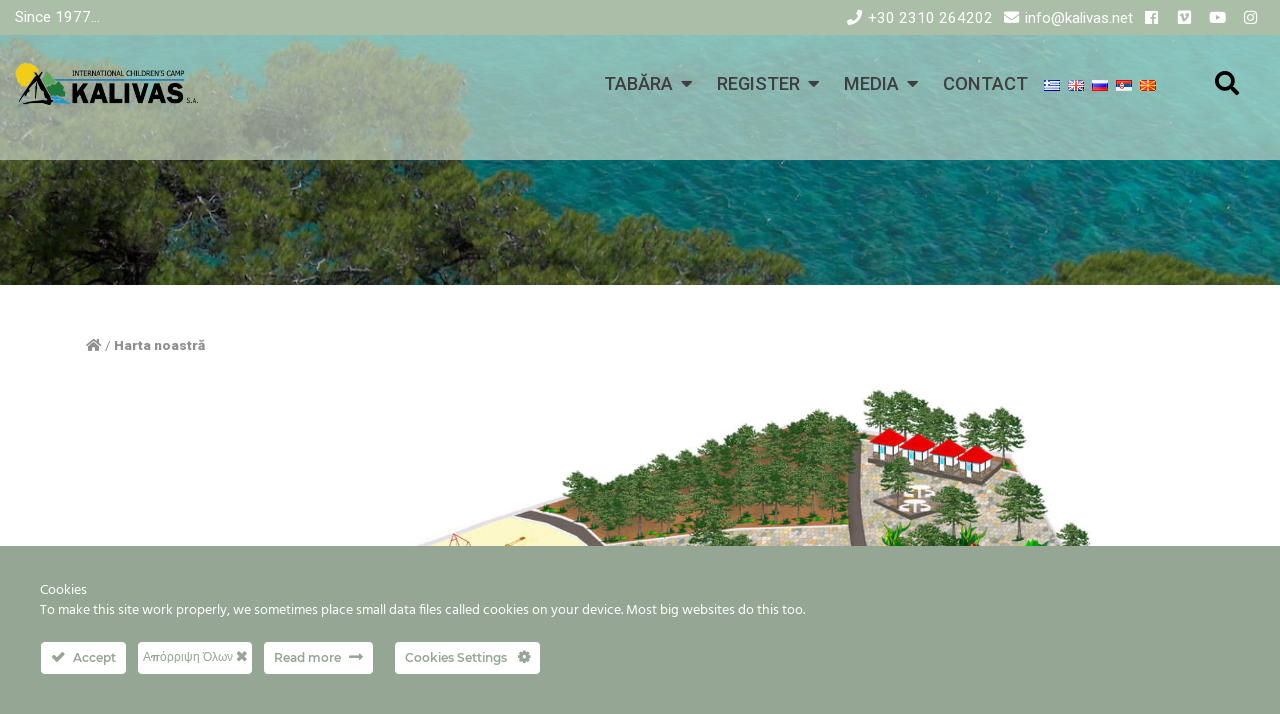

--- FILE ---
content_type: text/html; charset=UTF-8
request_url: https://kalivas.net/ro/harta-noastra/
body_size: 20783
content:
<!DOCTYPE html><html
lang=ro-RO><head>
 <script async src="https://www.googletagmanager.com/gtag/js?id=G-938VVZRBBS"></script> <script>window.dataLayer = window.dataLayer || [];
			function gtag(){dataLayer.push(arguments);}
			gtag('js', new Date());

			gtag('config', 'G-938VVZRBBS');</script>  <script async src="https://www.googletagmanager.com/gtag/js?id=UA-29959504-1"></script> <script>window.dataLayer = window.dataLayer || [];
			function gtag(){dataLayer.push(arguments);}
			gtag('js', new Date());
			gtag('config', 'UA-29959504-1');</script>  <script>gtag('event', 'conversion', {'send_to': 'AW-1067611473/Y70ACPbxuKMDENHqif0D'});</script> <meta
charset="UTF-8"><meta
name="viewport" content="width=device-width, initial-scale=1, minimum-scale=1, user-scalable=no"><link
rel=profile href=http://gmpg.org/xfn/11><link
rel=icon href=https://kalivas.net/wp-content/themes/kalivas/assets/images/favicon.png type=image/png>
 <script async src="https://www.googletagmanager.com/gtag/js?id=AW-1067611473"></script> <script>window.dataLayer = window.dataLayer || []; function gtag(){dataLayer.push(arguments);} gtag('js', new Date()); gtag('config', 'AW-1067611473');</script> <meta
name='robots' content='index, follow, max-image-preview:large, max-snippet:-1, max-video-preview:-1'><link
rel=alternate href=https://kalivas.net/o-chartis-mas/ hreflang=el><link
rel=alternate href=https://kalivas.net/en/our-map/ hreflang=en><link
rel=alternate href=https://kalivas.net/ro/harta-noastra/ hreflang=ro><link
rel=alternate href=https://kalivas.net/ru/%d0%bd%d0%b0%d1%88%d0%b0-%d0%ba%d0%b0%d1%80%d1%82%d0%b0/ hreflang=ru><link
rel=alternate href=https://kalivas.net/sr/%d0%bd%d0%b0%d1%88%d0%b0-%d0%bc%d0%b0%d0%bf%d0%b0/ hreflang=sr><link
rel=alternate href=https://kalivas.net/mk/%d0%bd%d0%b0%d1%88%d0%b0%d1%82%d0%b0-%d0%ba%d0%b0%d1%80%d1%82%d0%b0/ hreflang=mk><title>Harta noastră - Kalivas Camp</title><link
rel=canonical href=https://kalivas.net/ro/harta-noastra/ ><meta
property="og:locale" content="ro_RO"><meta
property="og:locale:alternate" content="el_GR"><meta
property="og:locale:alternate" content="en_GB"><meta
property="og:locale:alternate" content="ru_RU"><meta
property="og:locale:alternate" content="sr_RS"><meta
property="og:locale:alternate" content="mk_MK"><meta
property="og:type" content="article"><meta
property="og:title" content="Harta noastră - Kalivas Camp"><meta
property="og:url" content="https://kalivas.net/ro/harta-noastra/"><meta
property="og:site_name" content="Kalivas Camp"><meta
property="article:modified_time" content="2024-02-21T13:13:50+00:00"><meta
property="og:image" content="https://kalivas.net/wp-content/uploads/2018/10/ourmap-e1540468616839.png"><meta
property="og:image:width" content="40"><meta
property="og:image:height" content="38"><meta
property="og:image:type" content="image/png"><meta
name="twitter:card" content="summary_large_image"><meta
name="twitter:label1" content="Timp estimat pentru citire"><meta
name="twitter:data1" content="1 minut"> <script type=application/ld+json class=yoast-schema-graph>{"@context":"https://schema.org","@graph":[{"@type":"WebPage","@id":"https://kalivas.net/ro/harta-noastra/","url":"https://kalivas.net/ro/harta-noastra/","name":"Harta noastră - Kalivas Camp","isPartOf":{"@id":"https://kalivas.net/ro/#website"},"primaryImageOfPage":{"@id":"https://kalivas.net/ro/harta-noastra/#primaryimage"},"image":{"@id":"https://kalivas.net/ro/harta-noastra/#primaryimage"},"thumbnailUrl":"https://kalivas.net/wp-content/uploads/2018/10/ourmap-e1540468616839.png","datePublished":"2018-11-14T22:57:19+00:00","dateModified":"2024-02-21T13:13:50+00:00","breadcrumb":{"@id":"https://kalivas.net/ro/harta-noastra/#breadcrumb"},"inLanguage":"ro-RO","potentialAction":[{"@type":"ReadAction","target":["https://kalivas.net/ro/harta-noastra/"]}]},{"@type":"ImageObject","inLanguage":"ro-RO","@id":"https://kalivas.net/ro/harta-noastra/#primaryimage","url":"https://kalivas.net/wp-content/uploads/2018/10/ourmap-e1540468616839.png","contentUrl":"https://kalivas.net/wp-content/uploads/2018/10/ourmap-e1540468616839.png","width":40,"height":38},{"@type":"BreadcrumbList","@id":"https://kalivas.net/ro/harta-noastra/#breadcrumb","itemListElement":[{"@type":"ListItem","position":1,"name":"","item":"https://kalivas.net/ro/"},{"@type":"ListItem","position":2,"name":"Harta noastră"}]},{"@type":"WebSite","@id":"https://kalivas.net/ro/#website","url":"https://kalivas.net/ro/","name":"Kalivas Camp","description":"Κατασκηνώση","potentialAction":[{"@type":"SearchAction","target":{"@type":"EntryPoint","urlTemplate":"https://kalivas.net/ro/?s={search_term_string}"},"query-input":{"@type":"PropertyValueSpecification","valueRequired":true,"valueName":"search_term_string"}}],"inLanguage":"ro-RO"}]}</script> <link
rel=dns-prefetch href=//cdnjs.cloudflare.com><link
rel=dns-prefetch href=//maps.googleapis.com><link
rel=dns-prefetch href=//code.jquery.com><link
rel=dns-prefetch href=//fonts.googleapis.com><link
rel=dns-prefetch href=//use.fontawesome.com><link
href=https://fonts.gstatic.com crossorigin rel=preconnect><link
rel=alternate type=application/rss+xml title="Kalivas Camp &raquo; Flux" href=https://kalivas.net/ro/feed/ ><link
rel=alternate type=application/rss+xml title="Kalivas Camp &raquo; Flux comentarii" href=https://kalivas.net/ro/comments/feed/ ><link
rel=alternate title="oEmbed (JSON)" type=application/json+oembed href="https://kalivas.net/wp-json/oembed/1.0/embed?url=https%3A%2F%2Fkalivas.net%2Fro%2Fharta-noastra%2F&#038;lang=ro"><link
rel=alternate title="oEmbed (XML)" type=text/xml+oembed href="https://kalivas.net/wp-json/oembed/1.0/embed?url=https%3A%2F%2Fkalivas.net%2Fro%2Fharta-noastra%2F&#038;format=xml&#038;lang=ro"><style id=wp-img-auto-sizes-contain-inline-css>img:is([sizes=auto i],[sizes^="auto," i]){contain-intrinsic-size:3000px 1500px}
/*# sourceURL=wp-img-auto-sizes-contain-inline-css */</style><link
rel=stylesheet id=ct-ultimate-gdpr-cookie-popup-css href='https://kalivas.net/wp-content/plugins/ct-ultimate-gdpr/assets/css/cookie-popup.min.css?ver=6.9' type=text/css media=all><link
rel=stylesheet id=ct-ultimate-gdpr-custom-fonts-css href='https://kalivas.net/wp-content/plugins/ct-ultimate-gdpr/assets/css/fonts/fonts.css?ver=6.9' type=text/css media=all><link
rel=stylesheet id=dashicons-css href='https://kalivas.net/wp-includes/css/dashicons.min.css?ver=6.9' type=text/css media=all><style id=wp-emoji-styles-inline-css>img.wp-smiley, img.emoji {
		display: inline !important;
		border: none !important;
		box-shadow: none !important;
		height: 1em !important;
		width: 1em !important;
		margin: 0 0.07em !important;
		vertical-align: -0.1em !important;
		background: none !important;
		padding: 0 !important;
	}
/*# sourceURL=wp-emoji-styles-inline-css */</style><style id=wp-block-library-inline-css>/*<![CDATA[*/:root{--wp-block-synced-color:#7a00df;--wp-block-synced-color--rgb:122,0,223;--wp-bound-block-color:var(--wp-block-synced-color);--wp-editor-canvas-background:#ddd;--wp-admin-theme-color:#007cba;--wp-admin-theme-color--rgb:0,124,186;--wp-admin-theme-color-darker-10:#006ba1;--wp-admin-theme-color-darker-10--rgb:0,107,160.5;--wp-admin-theme-color-darker-20:#005a87;--wp-admin-theme-color-darker-20--rgb:0,90,135;--wp-admin-border-width-focus:2px}@media (min-resolution:192dpi){:root{--wp-admin-border-width-focus:1.5px}}.wp-element-button{cursor:pointer}:root .has-very-light-gray-background-color{background-color:#eee}:root .has-very-dark-gray-background-color{background-color:#313131}:root .has-very-light-gray-color{color:#eee}:root .has-very-dark-gray-color{color:#313131}:root .has-vivid-green-cyan-to-vivid-cyan-blue-gradient-background{background:linear-gradient(135deg,#00d084,#0693e3)}:root .has-purple-crush-gradient-background{background:linear-gradient(135deg,#34e2e4,#4721fb 50%,#ab1dfe)}:root .has-hazy-dawn-gradient-background{background:linear-gradient(135deg,#faaca8,#dad0ec)}:root .has-subdued-olive-gradient-background{background:linear-gradient(135deg,#fafae1,#67a671)}:root .has-atomic-cream-gradient-background{background:linear-gradient(135deg,#fdd79a,#004a59)}:root .has-nightshade-gradient-background{background:linear-gradient(135deg,#330968,#31cdcf)}:root .has-midnight-gradient-background{background:linear-gradient(135deg,#020381,#2874fc)}:root{--wp--preset--font-size--normal:16px;--wp--preset--font-size--huge:42px}.has-regular-font-size{font-size:1em}.has-larger-font-size{font-size:2.625em}.has-normal-font-size{font-size:var(--wp--preset--font-size--normal)}.has-huge-font-size{font-size:var(--wp--preset--font-size--huge)}.has-text-align-center{text-align:center}.has-text-align-left{text-align:left}.has-text-align-right{text-align:right}.has-fit-text{white-space:nowrap!important}#end-resizable-editor-section{display:none}.aligncenter{clear:both}.items-justified-left{justify-content:flex-start}.items-justified-center{justify-content:center}.items-justified-right{justify-content:flex-end}.items-justified-space-between{justify-content:space-between}.screen-reader-text{border:0;clip-path:inset(50%);height:1px;margin:-1px;overflow:hidden;padding:0;position:absolute;width:1px;word-wrap:normal!important}.screen-reader-text:focus{background-color:#ddd;clip-path:none;color:#444;display:block;font-size:1em;height:auto;left:5px;line-height:normal;padding:15px 23px 14px;text-decoration:none;top:5px;width:auto;z-index:100000}html :where(.has-border-color){border-style:solid}html :where([style*=border-top-color]){border-top-style:solid}html :where([style*=border-right-color]){border-right-style:solid}html :where([style*=border-bottom-color]){border-bottom-style:solid}html :where([style*=border-left-color]){border-left-style:solid}html :where([style*=border-width]){border-style:solid}html :where([style*=border-top-width]){border-top-style:solid}html :where([style*=border-right-width]){border-right-style:solid}html :where([style*=border-bottom-width]){border-bottom-style:solid}html :where([style*=border-left-width]){border-left-style:solid}html :where(img[class*=wp-image-]){height:auto;max-width:100%}:where(figure){margin:0 0 1em}html :where(.is-position-sticky){--wp-admin--admin-bar--position-offset:var(--wp-admin--admin-bar--height,0px)}@media screen and (max-width:600px){html :where(.is-position-sticky){--wp-admin--admin-bar--position-offset:0px}}

/*# sourceURL=wp-block-library-inline-css *//*]]>*/</style><style id=global-styles-inline-css>/*<![CDATA[*/:root{--wp--preset--aspect-ratio--square: 1;--wp--preset--aspect-ratio--4-3: 4/3;--wp--preset--aspect-ratio--3-4: 3/4;--wp--preset--aspect-ratio--3-2: 3/2;--wp--preset--aspect-ratio--2-3: 2/3;--wp--preset--aspect-ratio--16-9: 16/9;--wp--preset--aspect-ratio--9-16: 9/16;--wp--preset--color--black: #000000;--wp--preset--color--cyan-bluish-gray: #abb8c3;--wp--preset--color--white: #ffffff;--wp--preset--color--pale-pink: #f78da7;--wp--preset--color--vivid-red: #cf2e2e;--wp--preset--color--luminous-vivid-orange: #ff6900;--wp--preset--color--luminous-vivid-amber: #fcb900;--wp--preset--color--light-green-cyan: #7bdcb5;--wp--preset--color--vivid-green-cyan: #00d084;--wp--preset--color--pale-cyan-blue: #8ed1fc;--wp--preset--color--vivid-cyan-blue: #0693e3;--wp--preset--color--vivid-purple: #9b51e0;--wp--preset--gradient--vivid-cyan-blue-to-vivid-purple: linear-gradient(135deg,rgb(6,147,227) 0%,rgb(155,81,224) 100%);--wp--preset--gradient--light-green-cyan-to-vivid-green-cyan: linear-gradient(135deg,rgb(122,220,180) 0%,rgb(0,208,130) 100%);--wp--preset--gradient--luminous-vivid-amber-to-luminous-vivid-orange: linear-gradient(135deg,rgb(252,185,0) 0%,rgb(255,105,0) 100%);--wp--preset--gradient--luminous-vivid-orange-to-vivid-red: linear-gradient(135deg,rgb(255,105,0) 0%,rgb(207,46,46) 100%);--wp--preset--gradient--very-light-gray-to-cyan-bluish-gray: linear-gradient(135deg,rgb(238,238,238) 0%,rgb(169,184,195) 100%);--wp--preset--gradient--cool-to-warm-spectrum: linear-gradient(135deg,rgb(74,234,220) 0%,rgb(151,120,209) 20%,rgb(207,42,186) 40%,rgb(238,44,130) 60%,rgb(251,105,98) 80%,rgb(254,248,76) 100%);--wp--preset--gradient--blush-light-purple: linear-gradient(135deg,rgb(255,206,236) 0%,rgb(152,150,240) 100%);--wp--preset--gradient--blush-bordeaux: linear-gradient(135deg,rgb(254,205,165) 0%,rgb(254,45,45) 50%,rgb(107,0,62) 100%);--wp--preset--gradient--luminous-dusk: linear-gradient(135deg,rgb(255,203,112) 0%,rgb(199,81,192) 50%,rgb(65,88,208) 100%);--wp--preset--gradient--pale-ocean: linear-gradient(135deg,rgb(255,245,203) 0%,rgb(182,227,212) 50%,rgb(51,167,181) 100%);--wp--preset--gradient--electric-grass: linear-gradient(135deg,rgb(202,248,128) 0%,rgb(113,206,126) 100%);--wp--preset--gradient--midnight: linear-gradient(135deg,rgb(2,3,129) 0%,rgb(40,116,252) 100%);--wp--preset--font-size--small: 13px;--wp--preset--font-size--medium: 20px;--wp--preset--font-size--large: 36px;--wp--preset--font-size--x-large: 42px;--wp--preset--spacing--20: 0.44rem;--wp--preset--spacing--30: 0.67rem;--wp--preset--spacing--40: 1rem;--wp--preset--spacing--50: 1.5rem;--wp--preset--spacing--60: 2.25rem;--wp--preset--spacing--70: 3.38rem;--wp--preset--spacing--80: 5.06rem;--wp--preset--shadow--natural: 6px 6px 9px rgba(0, 0, 0, 0.2);--wp--preset--shadow--deep: 12px 12px 50px rgba(0, 0, 0, 0.4);--wp--preset--shadow--sharp: 6px 6px 0px rgba(0, 0, 0, 0.2);--wp--preset--shadow--outlined: 6px 6px 0px -3px rgb(255, 255, 255), 6px 6px rgb(0, 0, 0);--wp--preset--shadow--crisp: 6px 6px 0px rgb(0, 0, 0);}:where(.is-layout-flex){gap: 0.5em;}:where(.is-layout-grid){gap: 0.5em;}body .is-layout-flex{display: flex;}.is-layout-flex{flex-wrap: wrap;align-items: center;}.is-layout-flex > :is(*, div){margin: 0;}body .is-layout-grid{display: grid;}.is-layout-grid > :is(*, div){margin: 0;}:where(.wp-block-columns.is-layout-flex){gap: 2em;}:where(.wp-block-columns.is-layout-grid){gap: 2em;}:where(.wp-block-post-template.is-layout-flex){gap: 1.25em;}:where(.wp-block-post-template.is-layout-grid){gap: 1.25em;}.has-black-color{color: var(--wp--preset--color--black) !important;}.has-cyan-bluish-gray-color{color: var(--wp--preset--color--cyan-bluish-gray) !important;}.has-white-color{color: var(--wp--preset--color--white) !important;}.has-pale-pink-color{color: var(--wp--preset--color--pale-pink) !important;}.has-vivid-red-color{color: var(--wp--preset--color--vivid-red) !important;}.has-luminous-vivid-orange-color{color: var(--wp--preset--color--luminous-vivid-orange) !important;}.has-luminous-vivid-amber-color{color: var(--wp--preset--color--luminous-vivid-amber) !important;}.has-light-green-cyan-color{color: var(--wp--preset--color--light-green-cyan) !important;}.has-vivid-green-cyan-color{color: var(--wp--preset--color--vivid-green-cyan) !important;}.has-pale-cyan-blue-color{color: var(--wp--preset--color--pale-cyan-blue) !important;}.has-vivid-cyan-blue-color{color: var(--wp--preset--color--vivid-cyan-blue) !important;}.has-vivid-purple-color{color: var(--wp--preset--color--vivid-purple) !important;}.has-black-background-color{background-color: var(--wp--preset--color--black) !important;}.has-cyan-bluish-gray-background-color{background-color: var(--wp--preset--color--cyan-bluish-gray) !important;}.has-white-background-color{background-color: var(--wp--preset--color--white) !important;}.has-pale-pink-background-color{background-color: var(--wp--preset--color--pale-pink) !important;}.has-vivid-red-background-color{background-color: var(--wp--preset--color--vivid-red) !important;}.has-luminous-vivid-orange-background-color{background-color: var(--wp--preset--color--luminous-vivid-orange) !important;}.has-luminous-vivid-amber-background-color{background-color: var(--wp--preset--color--luminous-vivid-amber) !important;}.has-light-green-cyan-background-color{background-color: var(--wp--preset--color--light-green-cyan) !important;}.has-vivid-green-cyan-background-color{background-color: var(--wp--preset--color--vivid-green-cyan) !important;}.has-pale-cyan-blue-background-color{background-color: var(--wp--preset--color--pale-cyan-blue) !important;}.has-vivid-cyan-blue-background-color{background-color: var(--wp--preset--color--vivid-cyan-blue) !important;}.has-vivid-purple-background-color{background-color: var(--wp--preset--color--vivid-purple) !important;}.has-black-border-color{border-color: var(--wp--preset--color--black) !important;}.has-cyan-bluish-gray-border-color{border-color: var(--wp--preset--color--cyan-bluish-gray) !important;}.has-white-border-color{border-color: var(--wp--preset--color--white) !important;}.has-pale-pink-border-color{border-color: var(--wp--preset--color--pale-pink) !important;}.has-vivid-red-border-color{border-color: var(--wp--preset--color--vivid-red) !important;}.has-luminous-vivid-orange-border-color{border-color: var(--wp--preset--color--luminous-vivid-orange) !important;}.has-luminous-vivid-amber-border-color{border-color: var(--wp--preset--color--luminous-vivid-amber) !important;}.has-light-green-cyan-border-color{border-color: var(--wp--preset--color--light-green-cyan) !important;}.has-vivid-green-cyan-border-color{border-color: var(--wp--preset--color--vivid-green-cyan) !important;}.has-pale-cyan-blue-border-color{border-color: var(--wp--preset--color--pale-cyan-blue) !important;}.has-vivid-cyan-blue-border-color{border-color: var(--wp--preset--color--vivid-cyan-blue) !important;}.has-vivid-purple-border-color{border-color: var(--wp--preset--color--vivid-purple) !important;}.has-vivid-cyan-blue-to-vivid-purple-gradient-background{background: var(--wp--preset--gradient--vivid-cyan-blue-to-vivid-purple) !important;}.has-light-green-cyan-to-vivid-green-cyan-gradient-background{background: var(--wp--preset--gradient--light-green-cyan-to-vivid-green-cyan) !important;}.has-luminous-vivid-amber-to-luminous-vivid-orange-gradient-background{background: var(--wp--preset--gradient--luminous-vivid-amber-to-luminous-vivid-orange) !important;}.has-luminous-vivid-orange-to-vivid-red-gradient-background{background: var(--wp--preset--gradient--luminous-vivid-orange-to-vivid-red) !important;}.has-very-light-gray-to-cyan-bluish-gray-gradient-background{background: var(--wp--preset--gradient--very-light-gray-to-cyan-bluish-gray) !important;}.has-cool-to-warm-spectrum-gradient-background{background: var(--wp--preset--gradient--cool-to-warm-spectrum) !important;}.has-blush-light-purple-gradient-background{background: var(--wp--preset--gradient--blush-light-purple) !important;}.has-blush-bordeaux-gradient-background{background: var(--wp--preset--gradient--blush-bordeaux) !important;}.has-luminous-dusk-gradient-background{background: var(--wp--preset--gradient--luminous-dusk) !important;}.has-pale-ocean-gradient-background{background: var(--wp--preset--gradient--pale-ocean) !important;}.has-electric-grass-gradient-background{background: var(--wp--preset--gradient--electric-grass) !important;}.has-midnight-gradient-background{background: var(--wp--preset--gradient--midnight) !important;}.has-small-font-size{font-size: var(--wp--preset--font-size--small) !important;}.has-medium-font-size{font-size: var(--wp--preset--font-size--medium) !important;}.has-large-font-size{font-size: var(--wp--preset--font-size--large) !important;}.has-x-large-font-size{font-size: var(--wp--preset--font-size--x-large) !important;}
/*# sourceURL=global-styles-inline-css *//*]]>*/</style><style id=classic-theme-styles-inline-css>/*! This file is auto-generated */
.wp-block-button__link{color:#fff;background-color:#32373c;border-radius:9999px;box-shadow:none;text-decoration:none;padding:calc(.667em + 2px) calc(1.333em + 2px);font-size:1.125em}.wp-block-file__button{background:#32373c;color:#fff;text-decoration:none}
/*# sourceURL=/wp-includes/css/classic-themes.min.css */</style><link
rel=stylesheet id=wp-components-css href='https://kalivas.net/wp-includes/css/dist/components/style.min.css?ver=6.9' type=text/css media=all><link
rel=stylesheet id=wp-preferences-css href='https://kalivas.net/wp-includes/css/dist/preferences/style.min.css?ver=6.9' type=text/css media=all><link
rel=stylesheet id=wp-block-editor-css href='https://kalivas.net/wp-includes/css/dist/block-editor/style.min.css?ver=6.9' type=text/css media=all><link
rel=stylesheet id=popup-maker-block-library-style-css href='https://kalivas.net/wp-content/plugins/popup-maker/dist/packages/block-library-style.css?ver=dbea705cfafe089d65f1' type=text/css media=all><link
rel=stylesheet id=contact-form-7-css href='https://kalivas.net/wp-content/plugins/contact-form-7/includes/css/styles.css?ver=6.1.4' type=text/css media=all><link
rel=stylesheet id=ct-ultimate-gdpr-css href='https://kalivas.net/wp-content/plugins/ct-ultimate-gdpr/assets/css/style.min.css?ver=5.3.9' type=text/css media=all><link
rel=stylesheet id=ct-ultimate-gdpr-font-awesome-css href='https://kalivas.net/wp-content/plugins/ct-ultimate-gdpr/assets/css/fonts/font-awesome/css/font-awesome.min.css?ver=6.9' type=text/css media=all><link
rel=stylesheet id=style_login_widget-css href='https://kalivas.net/wp-content/plugins/login-sidebar-widget/css/style_login_widget.css?ver=6.9' type=text/css media=all><link
rel=stylesheet id=wpcf7-redirect-script-frontend-css href='https://kalivas.net/wp-content/plugins/wpcf7-redirect/build/assets/frontend-script.css?ver=2c532d7e2be36f6af233' type=text/css media=all><link
rel=stylesheet id=kalivas-fonts-css href='https://fonts.googleapis.com/css?family=GFS+Neohellenic|Roboto:100,300,400,500,900&#038;subset=greek' type=text/css media=all><link
rel=stylesheet id=kalivas-bs-css href=https://cdnjs.cloudflare.com/ajax/libs/twitter-bootstrap/4.1.3/css/bootstrap.min.css type=text/css media=all><link
rel=stylesheet id=kalivas-owl-css href=https://cdnjs.cloudflare.com/ajax/libs/OwlCarousel2/2.3.4/assets/owl.carousel.min.css type=text/css media=all><link
rel=stylesheet id=kalivas-fancy-css href=https://cdnjs.cloudflare.com/ajax/libs/fancybox/3.4.1/jquery.fancybox.min.css type=text/css media=all><link
rel=stylesheet id=kalivas-animate-css href=https://cdnjs.cloudflare.com/ajax/libs/animate.css/3.7.0/animate.min.css type=text/css media=all><link
rel=stylesheet id=kalivas-fa-css href=https://use.fontawesome.com/releases/v5.3.1/css/all.css type=text/css media=all><link
rel=stylesheet id=kalivas-style-css href='https://kalivas.net/wp-content/themes/kalivas/style.css?ver=1710498827' type=text/css media=all><link
rel=stylesheet id=slb_core-css href='https://kalivas.net/wp-content/plugins/simple-lightbox/client/css/app.css?ver=2.9.4' type=text/css media=all><link
rel=stylesheet id=ct-ultimate-gdpr-jquery-ui-css href='https://kalivas.net/wp-content/plugins/ct-ultimate-gdpr/assets/css/jquery-ui.min.css?ver=6.9' type=text/css media=all> <script src="https://kalivas.net/wp-includes/js/jquery/jquery.min.js?ver=3.7.1" id=jquery-core-js></script> <script id=file_uploads_nfpluginsettings-js-extra>var params = {"clearLogRestUrl":"https://kalivas.net/wp-json/nf-file-uploads/debug-log/delete-all","clearLogButtonId":"file_uploads_clear_debug_logger","downloadLogRestUrl":"https://kalivas.net/wp-json/nf-file-uploads/debug-log/get-all","downloadLogButtonId":"file_uploads_download_debug_logger"};
//# sourceURL=file_uploads_nfpluginsettings-js-extra</script> <script src="https://kalivas.net/wp-content/plugins/ninja-forms-uploads/assets/js/nfpluginsettings.js?ver=3.3.22" id=file_uploads_nfpluginsettings-js></script> <script id=scheduled_exports_nfpluginsettings-js-extra>var scheduled_exports_nfpluginsettings = {"clearLogRestUrl":"https://kalivas.net/wp-json/scheduled-exports/debug-log/delete-all","clearLogButtonId":"scheduled_exports_clear_debug_logger","downloadLogRestUrl":"https://kalivas.net/wp-json/scheduled-exports/debug-log/get-all","downloadLogButtonId":"scheduled_exports_download_debug_logger","_wpnonce":"331272ab87"};
//# sourceURL=scheduled_exports_nfpluginsettings-js-extra</script> <script src="https://kalivas.net/wp-content/plugins/ninja-forms-scheduled-exports/assets/js/nfpluginsettings.js?ver=3.0.0" id=scheduled_exports_nfpluginsettings-js></script> <script src="https://kalivas.net/wp-content/plugins/ct-ultimate-gdpr/assets/js/service-facebook-pixel.js?ver=6.9" id=ct-ultimate-gdpr-service-facebook-pixel-js></script> <script src="https://kalivas.net/wp-content/plugins/ct-ultimate-gdpr/assets/js/consent-mode.js?ver=5.3.9" id=ct-ultimate-gdpr-cookie-consent-mode-js></script> <script src=https://kalivas.net/wp-content/plugins/flowpaper-lite-pdf-flipbook/assets/lity/lity.min.js id=lity-js-js></script> <script src="https://kalivas.net/wp-content/plugins/login-sidebar-widget/js/jquery.validate.min.js?ver=6.9" id=jquery.validate.min-js></script> <script src="https://kalivas.net/wp-content/plugins/login-sidebar-widget/js/additional-methods.js?ver=6.9" id=additional-methods-js></script> <script id=ct-ultimate-gdpr-cookie-list-js-extra>var ct_ultimate_gdpr_cookie_list = {"list":[]};
//# sourceURL=ct-ultimate-gdpr-cookie-list-js-extra</script> <script src="https://kalivas.net/wp-content/plugins/ct-ultimate-gdpr/assets/js/cookie-list.js?ver=5.3.9" id=ct-ultimate-gdpr-cookie-list-js></script> <script src="https://kalivas.net/wp-content/plugins/ct-ultimate-gdpr/assets/js/shortcode-block-cookie.js?ver=5.3.9" id=ct-ultimate-gdpr-shortcode-block-cookie-js></script> <link
rel=https://api.w.org/ href=https://kalivas.net/wp-json/ ><link
rel=alternate title=JSON type=application/json href=https://kalivas.net/wp-json/wp/v2/pages/1625><link
rel=EditURI type=application/rsd+xml title=RSD href=https://kalivas.net/xmlrpc.php?rsd><link
rel=shortlink href='https://kalivas.net/?p=1625'><style>.log_forms { width: 98%; padding: 5px; border: 1px solid #CCC; margin: 2px; box-sizing:border-box; } .log-form-group{ margin: 0px; width: 100%; padding:5px; } .log_forms input[type=text], input[type=password] { width: 100%; padding: 7px 0 7px 4px !important; border: 1px solid #E3E3E3; margin:0px !important; } .log_forms input[type=submit] { width: 100%; padding: 7px; border: 1px solid #7ac9b7; } .log_forms input[type=text]:focus, input[type=password]:focus { border-color: #4697e4; } .lw-error{ color:#ff0000; } input.lw-error{ border:1px solid #ff0000 !important; }</style><style id=wp-custom-css>table.fixed {
	table-layout: auto !important;
}

.espa {
	height: 75px;
}

.page-id-2727 .activity-tease .flip-card .front-face::before {
	background: transparent !important;
}

.quick-links .link img {
	max-width: 170px;
}

.quick-links .link {
	margin: 30px 15px;
}

input {
	padding: 7px;
}

.politiki_checkbox {
	font-size: 18px;
}

.nf-field-container {
	margin-bottom: 15px !important; 
}

.toUppercase {text-transform: uppercase;}

#wpcf7-f15347-p15287-o1 label, #wpcf7-f16046-p16015-o1 label{
		width: 100%;
	font-weight: bold;
}

#wpcf7-f15347-p15287-o1 input, #wpcf7-f15347-p15287-o1 select,  #wpcf7-f16046-p16015-o1 input, #wpcf7-f16046-p16015-o1 select{
	width: 100%;
}

#wpcf7-f15347-p15287-o1 input[type=checkbox], #wpcf7-f16046-p16015-o1 input[type=checkbox] {
    width: unset;
}

#wpcf7-f15347-p15287-o1 h4{
	font-size: 28px;
    
}

/* Ninja Form id 39 START */
div#nf-field-1389-wrap.field-wrap.checkbox-wrap div.nf-field-element {
	width: 13px;
}

#nf-form-39-cont, #nf-form-41-cont select {
	font-size: 18px !important;
}

/* Ninja Form id 39 END */

/* Φόρμα για ΟΑΕΔ */
#wpcf7-f15347-p15287-o1 .select_oaed {
	height: 44px;
}

#wpcf7-f15347-p15287-o1 .wpcf7-submit {
	font-size: 20px;
}

#wpcf7-f15347-p15287-o1 input[type="checkbox"] {
	width: 16px;
	height: 16px;
}

.wpcf7 form.sent .wpcf7-response-output {
    text-align: center;
    font-size: 16px;
    border: 2px dotted #abbea8;
    padding: 10px;
    font-weight: bold;
}

.wpcf7-list-item {
		margin: 0;
}

.quick-links .link span {
	background: rgba(255,255,255,.87);
}

.politiki_checkbox .ninja-forms-req-symbol { /*display: none;*/}

.politiki_checkbox .nf-field-description {margin-right: 0px !important;}

#wpcf7-f7064-p7065-o1 input[type="submit"] { font-size: 20px !important; }

#bus_stops tr:nth-child(even) {background: #f1f1f1;}

#bus_stops th {
	font-size: 18px
}

#bus_stops tr {
	border-bottom: 1px solid black;
}

#bus_stops td {
	border-right: 1px solid black;
}

.main-menu ul li a {
	padding: 10px !important;
}

.main-menu ul li.lang-item a {
	padding: 10px 2px !important;
}

.latest-news .card .card-text {
	display: none !important;
}

.latest-news .card .card-title {
	margin: 1rem 0rem !important;
}

.latest-news .card.post-wrapper > a {
	text-align: center !important;
}

.latest-news .card img.card-img-top {
	width: 60%;
}

.flip-card {
	max-height: 240px;
}

.flip-card .front-face {
	background-position: center bottom;
}

body.post-type-archive-faq .archive-title {
	width: 100%;
}

@media screen and (min-width: 515px) {
.faq-title-div {
	display: flex;
  position: relative;
  align-items: center;
}
}

.igiini-kai-asfalia-main-div {
	display: flex;
	margin-bottom: 40px;
  gap: 30px;
  align-items: center;
  margin-top: 10px;
}

/*.igiini-kai-asfalia-img {
	padding: 5px;
  border: 3px dotted #20773c;
}*/

.igiini-kai-asfalia-text{
	text-align: center;
	font-weight: 600;
  font-size: 16px;
  line-height: 2em;
}

/* Hot News area START */
.hot_news {
	display: flex;
	flex-wrap: wrap;
	align-items: center;
	justify-content: center;
	margin: 20px 0px;
	background-color: rgba(192, 203, 190, 0.5);
	padding: 20px 0px;
	font-size: 18px;
}

.hot_new {
	padding: 10px 40px;
	padding-bottom: 5px;
}

.hot_new a {
	color: black;
	font-weight: bold;
}

.hot_new a:hover {
	color: #95a693;
}

/*.hot_new:after {
	content: "";
	padding-left: 20px;
}*/

.hot_new:last-of-type:after {
	content: "";
}

.hot_new span img{
	max-width: 26px;
}

@keyframes fadeIn { 
  from { opacity: 0.2; } 
}

.hot_new_icon img {
    animation: fadeIn 1s infinite alternate;
}

@media screen and (max-width: 650px){
	.hot_news .hot_new{
		text-align:center;
	}
}

/* Hot News area END */
@media screen and (max-width: 768px) {
	.igiini-kai-asfalia-main-div {
		flex-direction: column !important
	}
}

@media screen and (max-width: 550px){
	.wrapper .top-bar{
			height: 50px !important;
	}
	
	.wrapper .main-header{
		top: 50px !important;
	}
	
	.slider .content-layer{
		width: 100%;
    max-width: 100%;
	}
	
	.slider .content-layer .btn.btn-rounded {
    white-space: inherit !important;
    width: 100% !important;
	}
}


.page-id-8416 #nf-field-525-wrap .nf-field-description ul, .page-id-8418 #nf-field-552-wrap .nf-field-description ul, .page-id-8420 #nf-field-535-wrap .nf-field-description ul{
	    margin-bottom: 8px;

}

@media screen and (max-width: 550px){
	.home .home-video {
    margin-top: 159px;
	}
}

nav.main-menu ul.sub-menu li {
    text-transform: uppercase;
}

.form-text-space h3{
	margin-top: 10px;
}

.form-dypa-spaces .nf-field-element h3{
	margin-top: 5px;
}

.form-dypa-spaces ul{
	margin-bottom: 0px;
}

.form-space-fixes .nf-field-description{
    margin-bottom: 20px;
}

.camping-selection-dropdown {
    padding: 10px;
}

/*.nf-response-msg{
	margin-top: 200px;
}

.nf-response-ms div{
	font-size: 20px;
	padding: 15px;
}*/

/*media photo gallery start*/
#gallery-1 .gallery-item{
	background-color: white!important;
/*	width: 267px!important; */
	vertical-align: center!important;
}

#gallery-1 img{
	border: none!important;
}

@media only screen and (min-width: 1200px) {
	#gallery-1 .gallery-item{
		margin: 5px;
		width: 24%!important;
	}
}

@media only screen and (max-width: 1199px) {
	#gallery-1 .gallery-item{
		margin: 6px;
		width: 23%!important;
	}
}

@media only screen and (max-width: 768px) {
	#gallery-1 .gallery-item{
		margin: 5px;
		width: 23%!important;
	}
}


@media only screen and (max-width: 600px) {
	#gallery-1 .gallery-item{
		margin: 5px;
		width: 47%!important;
	}
}

.terms-bullet-list ul li{
	list-style-type: disc;
}

.terms-label-text label {
    font-weight: normal !important;
    font-size: 15px;
}

.terms-label-text label a {
    font-weight: bold;
}

@media screen and (min-width: 600px){
	.terms-label-text #nf-field-699-wrap label, .terms-label-text #nf-field-709-wrap label, .terms-label-text #nf-field-710-wrap label, .terms-label-text #nf-field-883-wrap label, .terms-label-text #nf-field-888-wrap label, .terms-label-text #nf-field-889-wrap label, .terms-label-text #nf-field-892-wrap label, .terms-label-text #nf-field-893-wrap label, .terms-label-text #nf-field-993-wrap label, .terms-label-text #nf-field-994-wrap label, .terms-label-text #nf-field-996-wrap label, .terms-label-text #nf-field-997-wrap label, .terms-label-text #nf-field-998-wrap label, .terms-label-text #nf-field-1197-wrap label, .terms-label-text #nf-field-1196-wrap label, .terms-label-text #nf-field-1200-wrap label, .terms-label-text #nf-field-1201-wrap label, .terms-label-text #nf-field-1287-wrap label, .terms-label-text #nf-field-1288-wrap label, .terms-label-text #nf-field-1291-wrap label, .terms-label-text #nf-field-1292-wrap label {
	margin-left: -8px;
}
	
	.terms-label-text #nf-field-711-wrap label, .terms-label-text #nf-field-712-wrap label{
		margin-left: -10px;
	}
}

.proslipsi-terms-text label {
    font-weight: normal !important;
    font-size: 16px;
}

.table td, .table th{
	border-top: 1px solid black;
	border: 1px solid black !important;
}

.proslipsi-list-margin .nf-field-description ul{
		margin-bottom: 0;
}

.proslipsi-list-margin .nf-field-description p{
	margin-bottom: 15px !important;
}

.proslipsi-align-check label{
	margin-left: -7px !important;
}

#wpcf7-f15347-p15287-o1 form.sent .wpcf7-response-output, #wpcf7-f15456-p15452-o1 form.sent .wpcf7-response-output{
    font-size: 20px;
    color: green;
		margin-top: -20px;
}

#wpcf7-f15456-p15452-o1 label{
		width: 100%;
		font-weight: bold !important;
}

#wpcf7-f15456-p15452-o1 input, #wpcf7-f15456-p15452-o1 select{
	width: 100%;
	padding: 7px;
	border: 2px solid black;
}

#wpcf7-f15456-p15452-o1 input[type="checkbox"] {
    width: unset !important;
}

.page-id-23241 .content-wrapper header, .page-id-23241 .breadcrumbs {
	display: none;
}

.page-id-24431 .content-wrapper header, .page-id-24431 .breadcrumbs {
	display: none;
}

.page-id-23843 .content-wrapper header, .page-id-23843 .breadcrumbs {
	display: none;
}

.page-id-24756 .content-wrapper header, .page-id-24756 .breadcrumbs {
	display: none;
}

.page-id-27114 .content-wrapper header, .page-id-27114 .breadcrumbs {
	display: none;
}

.page-id-32445 .content-wrapper header, .page-id-32445 .breadcrumbs {
	display: none;
}


.page-id-7065 .wpcf7-submit {
	font-size: 20px;
}

.contact-ribbon .contact-item a, .contact-ribbon .contact-item p{
	min-height: 80px;
}


.virtual-tour-banner{
		position: absolute;
    right: 20px;
    bottom: 5%;
    max-width: 150px;
}

@media screen and (max-width: 700px){
	.virtual-tour-banner{
			top: 60%;
    	max-width: 73px;
			bottom: unset;
	}
}

.top-bar a {
    color: white !important;
}

.nf-field-element textarea {
    height: 100px !important;
}

#nf-form-23-cont input[type=checkbox] {
	width: 20px;
	height: 20px;
}

#nf-form-23-cont input[type="radio"] {
  -ms-transform: scale(1.5); /* IE 9 */
  -webkit-transform: scale(1.5); /* Chrome, Safari, Opera */
  transform: scale(1.5);
}

#nf-form-25-cont select, #nf-form-26-cont select {
	background-color: #eee;
	border: none;
	padding: 10px 10px;
}

#nf-field-70-wrap div.nf-field-label {
	margin-bottom: 0px;
}


#nf-form-8-cont .field-wrap.checkbox-wrap .nf-field-label{
	padding-left: 13px; !Important;
}

label#nf-label-field-891 {
    margin-left: -5px;
}

#nf-form-37-cont select{
	font-size:18px!important
}

#nf-form-37-cont .field-wrap.checkbox-wrap .nf-field-label{
	padding-left: 13px; !Important;
}

/* FAQs page START */

button.custom-faqs-button {
	color: #000;
	font-weight: 700;
	text-decoration: none!important;
	
}

button.custom-faqs-button.collapsed {
	color: #909090;
}

button.custom-faqs-button:hover {
	color: #000!important;
}

button.custom-faqs-button:focus {
	border-color: transparent;
  box-shadow: none;	
}

.btn-link.custom-faqs-button.collapsed:before {
  content: "\f138";
	font-family: "Font Awesome 5 Free";
	padding-right: 5px;
}

.btn-link.custom-faqs-button:not(.collapsed):before {
  content: "\f13a";
	font-family: "Font Awesome 5 Free";
	padding-right: 5px;
}


/* FAQs page END */

.slb_data_title {
	display: none!important;
}


/* PR news START */

.pr-posts-article {
    display: flex;
    flex-direction: column;
    justify-content: space-between;
    border: 1px solid #ddd;
    padding: 15px;
    margin-bottom: 15px;
    background-color: #f9f9f9;
    height: 400px;
    text-align: center;
}

@media screen and (max-width: 767px) {
	.pr-posts-article {
		height: 420px;
	}
}

@media screen and (max-width: 575px) {
	.pr-posts-article {
		height: auto;
	}
}

.pr-posts-article img {
    max-width: 100%;
    height: auto;
    margin-bottom: 10px;
    border-radius: 5px;
    max-height: 125px;
    object-fit: cover;
}

.pr-posts-article h2 {
    font-size: 18px;
    margin-top: 10px;
}

.pr-posts-article p {
/*    flex-grow: 1;	*/
/*    margin-bottom: 10px; */
    overflow: hidden;
    text-overflow: ellipsis;
    display: -webkit-box;
    -webkit-line-clamp: 3;
    -webkit-box-orient: vertical;
}

.pr-posts-article-frontpage {
    height: 300px;
}

/* PR news END */</style></head><body
class="wp-singular page-template page-template-template-map page-template-template-map-php page page-id-1625 wp-theme-kalivas"><div
class=wrapper><section
class=top-bar><div
class=container-fluid><div
class="row align-items-center"><div
class="col-12 col-sm-12 col-md-4 d-none d-md-block intro"><p> Since 1977...</p></div><div
class="col-12 col-sm-12 col-md-8 contact"><ul>
<li
data-toggle=tooltip data-placement=bottom title="Luni - Vineri 9.00 - 15.00">
<span
class="fas fa-fw fa-phone"></span>
<a
href=tel:+302310264202>+30 2310 264202</a>
</li>
<span
class="fas fa-fw fa-envelope"></span>
<a
href=mailto:info@kalivas.net>info@kalivas.net</a>
</li>
<li
class="social-network d-none d-sm-inline-block">
<a
href=https://www.facebook.com/kalivascamp1977 target=_blank rel=noopener title=facebook>
<span
class="fab fa-fw fa-facebook"></span>
</a>
</li>
<li
class="social-network d-none d-sm-inline-block">
<a
href=https://vimeo.com/kalivascamp target=_blank rel=noopener title=vimeo>
<span
class="fab fa-fw fa-vimeo"></span>
</a>
</li>
<li
class="social-network d-none d-sm-inline-block">
<a
href=https://www.youtube.com/user/KalivasCamp target=_blank rel=noopener title=youtube>
<span
class="fab fa-fw fa-youtube"></span>
</a>
</li>
<li
class="social-network d-none d-sm-inline-block">
<a
href=https://www.instagram.com/kalivascamp/ target=_blank rel=noopener title=instagram>
<span
class="fab fa-fw fa-instagram"></span>
</a>
</li></ul></div></div></div></section><section
class=top-background ></section><header
class=main-header><div
class=container-fluid><div
class=row><div
class="col-8 col-sm-9 col-md-9 col-lg-2">
<a
href=https://kalivas.net/ro rel=home class=logo>
<img
src=https://kalivas.net/wp-content/themes/kalivas/assets/images/logo.png class=img-fluid alt="Kalivas Camp">
</a></div><div
class="col-2 col-sm-2 col-md-2 col-lg-9"><nav
class=main-menu>
<button
type=button class="btn btn-default btn-toggle d-lg-none d-xl-none">
<span
class="fas fa-fw fa-bars"></span>
</button><div
class=menu-main-menu-ro-container><ul
id=menu-main-menu-ro class=menu><li
id=menu-item-1099 class="menu-item menu-item-type-custom menu-item-object-custom menu-item-has-children menu-item-1099"><a
href=#>TABĂRA</a><ul
class=sub-menu>
<li
id=menu-item-19069 class="menu-item menu-item-type-post_type menu-item-object-page menu-item-19069"><a
href=https://kalivas.net/ro/facilitati/ >Facilităţi</a></li>
<li
id=menu-item-19071 class="menu-item menu-item-type-post_type menu-item-object-page menu-item-19071"><a
href=https://kalivas.net/ro/sanatate-siguranta/ >Sanatate &#038; Siguranță</a></li>
<li
id=menu-item-37342 class="menu-item menu-item-type-post_type menu-item-object-page menu-item-37342"><a
href=https://kalivas.net/ro/activitati-2/ >ACTIVITĂȚI</a></li>
<li
id=menu-item-1104 class="menu-item menu-item-type-post_type menu-item-object-page menu-item-1104"><a
href=https://kalivas.net/ro/programul-zilnic/ >PROGRAMUL ZILNIC</a></li>
<li
id=menu-item-1105 class="menu-item menu-item-type-post_type menu-item-object-page menu-item-1105"><a
href=https://kalivas.net/ro/meniu/ >MENIU</a></li>
<li
id=menu-item-19073 class="menu-item menu-item-type-post_type menu-item-object-page menu-item-19073"><a
href=https://kalivas.net/ro/bagajul-copilului/ >Bagajul copilului</a></li>
<li
id=menu-item-19112 class="menu-item menu-item-type-post_type menu-item-object-page menu-item-19112"><a
href=https://kalivas.net/ro/pentru-parinti/ >Pentru Părinți</a></li></ul>
</li>
<li
id=menu-item-19074 class="menu-item menu-item-type-custom menu-item-object-custom menu-item-has-children menu-item-19074"><a
href=#>REGISTER</a><ul
class=sub-menu>
<li
id=menu-item-1116 class="menu-item menu-item-type-post_type menu-item-object-page menu-item-1116"><a
href=https://kalivas.net/ro/perioade-de-tabara/ >PERIOADE DE TABĂRĂ</a></li>
<li
id=menu-item-19075 class="menu-item menu-item-type-post_type menu-item-object-page menu-item-19075"><a
href=https://kalivas.net/ro/inregistrarea-camperului/ >Înregistrarea camperului</a></li></ul>
</li>
<li
id=menu-item-1100 class="menu-item menu-item-type-custom menu-item-object-custom menu-item-has-children menu-item-1100"><a
href=#>MEDIA</a><ul
class=sub-menu>
<li
id=menu-item-1102 class="menu-item menu-item-type-post_type menu-item-object-page menu-item-1102"><a
href=https://kalivas.net/ro/galerie-foto/ >GALERIE FOTO</a></li>
<li
id=menu-item-1103 class="menu-item menu-item-type-post_type menu-item-object-page menu-item-1103"><a
href=https://kalivas.net/ro/galerie-video/ >GALERIE VIDEO</a></li>
<li
id=menu-item-23614 class="menu-item menu-item-type-custom menu-item-object-custom menu-item-23614"><a
href=https://kalivas.net/kalivasvr/ >VIRTUAL TOUR 360</a></li></ul>
</li>
<li
id=menu-item-1101 class="menu-item menu-item-type-post_type menu-item-object-page menu-item-1101"><a
href=https://kalivas.net/ro/contacteaza-ne/ >CONTACT</a></li>
<li
id=menu-item-512-el class="lang-item lang-item-2 lang-item-el lang-item-first menu-item menu-item-type-custom menu-item-object-custom menu-item-512-el"><a
href=https://kalivas.net/o-chartis-mas/ hreflang=el lang=el><img
src=[data-uri] alt=Ελληνικά width=16 height=11 style="width: 16px; height: 11px;"></a></li>
<li
id=menu-item-512-en class="lang-item lang-item-5 lang-item-en menu-item menu-item-type-custom menu-item-object-custom menu-item-512-en"><a
href=https://kalivas.net/en/our-map/ hreflang=en-GB lang=en-GB><img
src="[data-uri]" alt=English width=16 height=11 style="width: 16px; height: 11px;"></a></li>
<li
id=menu-item-512-ru class="lang-item lang-item-13 lang-item-ru menu-item menu-item-type-custom menu-item-object-custom menu-item-512-ru"><a
href=https://kalivas.net/ru/%d0%bd%d0%b0%d1%88%d0%b0-%d0%ba%d0%b0%d1%80%d1%82%d0%b0/ hreflang=ru-RU lang=ru-RU><img
src="[data-uri]" alt=Русский width=16 height=11 style="width: 16px; height: 11px;"></a></li>
<li
id=menu-item-512-sr class="lang-item lang-item-17 lang-item-sr menu-item menu-item-type-custom menu-item-object-custom menu-item-512-sr"><a
href=https://kalivas.net/sr/%d0%bd%d0%b0%d1%88%d0%b0-%d0%bc%d0%b0%d0%bf%d0%b0/ hreflang=sr-RS lang=sr-RS><img
src="[data-uri]" alt="Српски језик" width=16 height=11 style="width: 16px; height: 11px;"></a></li>
<li
id=menu-item-512-mk class="lang-item lang-item-21 lang-item-mk menu-item menu-item-type-custom menu-item-object-custom menu-item-512-mk"><a
href=https://kalivas.net/mk/%d0%bd%d0%b0%d1%88%d0%b0%d1%82%d0%b0-%d0%ba%d0%b0%d1%80%d1%82%d0%b0/ hreflang=mk-MK lang=mk-MK><img
src="[data-uri]" alt="македонски јазик" width=16 height=11 style="width: 16px; height: 11px;"></a></li></ul></div></nav></div><div
class="col-2 col-sm-1 col-md-1 col-lg-1">
<button
type=button class="btn btn-default btn-search-toggle">
<span
class="fas fa-fw fa-search"></span>
</button></div></div></div></header><div
class=content-wrapper><section
class=breadcrumbs><div
class=container><div
class=row><div
class=col-12>
<span><span><a
href=https://kalivas.net/ro/ ><span
class="fas fa-fw fa-home"></span></a></span> / <span
class=breadcrumb_last aria-current=page><strong>Harta noastră</strong></span></span></div></div></div></section><section><div
class="container container-lg"><div
class=row><div
class=col-12><div
class=map-container>
<img
src=https://kalivas.net/wp-content/themes/kalivas/assets/images/camp-map.jpg alt="Kalivas Camp Map"><div
class=point style="top: 81.5%; left: 68%;" data-target=#point-0><div
class=point-box><div
class=title> Air bridge</div></div></div><div
class=point-gallery id=point-0>
<a
href=https://kalivas.net/wp-content/uploads/2023/02/IMG_1864.jpeg data-fancybox=gallery-point-0 data-caption></a>
<a
href=https://kalivas.net/wp-content/uploads/2021/02/IMG_1726.jpg data-fancybox=gallery-point-0 data-caption></a></div><div
class=point style="top: 55%; left: 37%;" data-target=#point-1><div
class=point-box><div
class=title> Infirmary</div></div></div><div
class=point-gallery id=point-1>
<a
href=https://kalivas.net/wp-content/uploads/2018/11/ΙΑΤΡΕΙΟ.jpg data-fancybox=gallery-point-1 data-caption></a>
<a
href=https://kalivas.net/wp-content/uploads/2020/05/72AF6FFD-59DA-435F-BD83-6D455A1AE3F4.jpeg data-fancybox=gallery-point-1 data-caption></a>
<a
href=https://kalivas.net/wp-content/uploads/2020/05/5180FBB5-67EF-4133-9F5E-1367591238DB.jpeg data-fancybox=gallery-point-1 data-caption></a></div><div
class=point style="top: 38%; left: 48%;" data-target=#point-2><div
class=point-box><div
class=title> Volleyball court</div></div></div><div
class=point-gallery id=point-2>
<a
href=https://kalivas.net/wp-content/uploads/2019/09/65098223_10220160877203312_7930480563138330624_n.jpeg data-fancybox=gallery-point-2 data-caption></a></div><div
class=point style="top: 71%; left: 44%;" data-target=#point-3><div
class=point-box><div
class=title> Junior Dance floor</div></div></div><div
class=point-gallery id=point-3>
<a
href=https://kalivas.net/wp-content/uploads/2018/12/MESAIA-PILI.jpg data-fancybox=gallery-point-3 data-caption></a>
<a
href=https://kalivas.net/wp-content/uploads/2023/02/File-70.jpg data-fancybox=gallery-point-3 data-caption></a>
<a
href=https://kalivas.net/wp-content/uploads/2019/01/22.jpg data-fancybox=gallery-point-3 data-caption></a>
<a
href=https://kalivas.net/wp-content/uploads/2018/11/ΚΑΤΩ_ΝΤΙΣΚΟ2.jpg data-fancybox=gallery-point-3 data-caption></a>
<a
href=https://kalivas.net/wp-content/uploads/2023/02/File-63.jpg data-fancybox=gallery-point-3 data-caption></a>
<a
href=https://kalivas.net/wp-content/uploads/2018/12/KATO-DISCO.jpg data-fancybox=gallery-point-3 data-caption></a></div><div
class=point style="top: 78%; left: 67%;" data-target=#point-4><div
class=point-box><div
class=title> Reception</div></div></div><div
class=point-gallery id=point-4>
<a
href=https://kalivas.net/wp-content/uploads/2023/02/IMG_2004.jpeg data-fancybox=gallery-point-4 data-caption></a>
<a
href=https://kalivas.net/wp-content/uploads/2018/10/infra35.jpg data-fancybox=gallery-point-4 data-caption></a>
<a
href=https://kalivas.net/wp-content/uploads/2021/02/IMG_0189.jpg data-fancybox=gallery-point-4 data-caption></a></div><div
class=point style="top: 72.5%; left: 77%;" data-target=#point-5><div
class=point-box><div
class=title> Church</div></div></div><div
class=point-gallery id=point-5>
<a
href=https://kalivas.net/wp-content/uploads/2018/11/kalivas-camp_12340670974_o.jpg data-fancybox=gallery-point-5 data-caption></a>
<a
href=https://kalivas.net/wp-content/uploads/2021/02/IMG_1729.jpg data-fancybox=gallery-point-5 data-caption></a></div><div
class=point style="top: 70%; left: 86%;" data-target=#point-6><div
class=point-box><div
class=title> Arts &amp; crafts</div></div></div><div
class=point-gallery id=point-6>
<a
href=https://kalivas.net/wp-content/uploads/2021/01/37364083_230189567611480_3353514888533114880_n.jpg data-fancybox=gallery-point-6 data-caption></a>
<a
href=https://kalivas.net/wp-content/uploads/2018/11/39153062_253684365262000_3362565853504602112_n-1.jpg data-fancybox=gallery-point-6 data-caption></a>
<a
href=https://kalivas.net/wp-content/uploads/2018/11/DSC_0178-2.jpg data-fancybox=gallery-point-6 data-caption></a>
<a
href=https://kalivas.net/wp-content/uploads/2021/01/37702469_233137327316704_3879203762983665664_n.jpg data-fancybox=gallery-point-6 data-caption></a>
<a
href=https://kalivas.net/wp-content/uploads/2021/01/20479436_10214388677701932_9166759223125005867_n_36234066313_o.jpg data-fancybox=gallery-point-6 data-caption></a>
<a
href=https://kalivas.net/wp-content/uploads/2018/10/38490806_245663129397457_1222445055055233024_n.jpg data-fancybox=gallery-point-6 data-caption></a>
<a
href=https://kalivas.net/wp-content/uploads/2018/10/37100024_226362571327513_7089484868039475200_n.jpg data-fancybox=gallery-point-6 data-caption></a>
<a
href=https://kalivas.net/wp-content/uploads/2018/10/36768976_222565248373912_6295387389724459008_n.jpg data-fancybox=gallery-point-6 data-caption></a></div><div
class=point style="top: 66%; left: 48%;" data-target=#point-7><div
class=point-box><div
class=title> Main dinning hall</div></div></div><div
class=point-gallery id=point-7>
<a
href=https://kalivas.net/wp-content/uploads/2021/02/IMG-0e120c7a4ec993541a443f222bc816cc-V.jpg data-fancybox=gallery-point-7 data-caption></a>
<a
href=https://kalivas.net/wp-content/uploads/2021/02/92A21223-C0E5-49A4-A04F-1917EF0868C5.jpeg data-fancybox=gallery-point-7 data-caption></a></div><div
class=point style="top: 65%; left: 52%;" data-target=#point-8><div
class=point-box><div
class=title> Kitchen</div></div></div><div
class=point-gallery id=point-8>
<a
href=https://kalivas.net/wp-content/uploads/2020/02/ΣΤΟ-ΜΕΝΟΥ-ΔΕΞΙΑ.jpg data-fancybox=gallery-point-8 data-caption></a>
<a
href=https://kalivas.net/wp-content/uploads/2018/11/IMG_6299.jpg data-fancybox=gallery-point-8 data-caption></a></div><div
class=point style="top: 63%; left: 23%;" data-target=#point-9><div
class=point-box><div
class=title> Canteen</div></div></div><div
class=point-gallery id=point-9>
<a
href=https://kalivas.net/wp-content/uploads/2020/01/infra24.jpeg data-fancybox=gallery-point-9 data-caption></a>
<a
href=https://kalivas.net/wp-content/uploads/2018/11/ΑΝΑΨΥΚΤΗΡΙΟ-1.jpg data-fancybox=gallery-point-9 data-caption></a></div><div
class=point style="top: 57%; left: 29%;" data-target=#point-10><div
class=point-box><div
class=title> Swimming pool</div></div></div><div
class=point-gallery id=point-10>
<a
href=https://kalivas.net/wp-content/uploads/2023/02/File-34.jpg data-fancybox=gallery-point-10 data-caption></a>
<a
href=https://kalivas.net/wp-content/uploads/2021/02/A0327A8B-4531-4682-8971-2DB44A328421.jpg data-fancybox=gallery-point-10 data-caption></a>
<a
href=https://kalivas.net/wp-content/uploads/2023/02/IMG_5625.jpeg data-fancybox=gallery-point-10 data-caption></a>
<a
href=https://kalivas.net/wp-content/uploads/2020/02/ΤΕΛΕΥΤΑΙΑ-ΣΕΛΙΔΑ.jpg data-fancybox=gallery-point-10 data-caption></a>
<a
href=https://kalivas.net/wp-content/uploads/2023/02/File-55.jpg data-fancybox=gallery-point-10 data-caption></a>
<a
href=https://kalivas.net/wp-content/uploads/2023/02/File-67.jpg data-fancybox=gallery-point-10 data-caption></a>
<a
href=https://kalivas.net/wp-content/uploads/2023/02/IMG_5634.jpeg data-fancybox=gallery-point-10 data-caption></a></div><div
class=point style="top: 65%; left: 84%;" data-target=#point-11><div
class=point-box><div
class=title> Table tennis court</div></div></div><div
class=point-gallery id=point-11>
<a
href=https://kalivas.net/wp-content/uploads/2021/02/A6FB867F-3C1D-44D9-9B04-B20F8F623488.jpeg data-fancybox=gallery-point-11 data-caption></a>
<a
href=https://kalivas.net/wp-content/uploads/2021/02/IMG_1704.jpg data-fancybox=gallery-point-11 data-caption></a>
<a
href=https://kalivas.net/wp-content/uploads/2018/11/ΤΕΝΝΙΣΠΙΝΓΚ-ΠΟΝΓΚ3.jpg data-fancybox=gallery-point-11 data-caption></a></div><div
class=point style="top: 39%; left: 53%;" data-target=#point-12><div
class=point-box><div
class=title> Basketball courts</div></div></div><div
class=point-gallery id=point-12>
<a
href=https://kalivas.net/wp-content/uploads/2022/03/SLIDER3-1.jpg data-fancybox=gallery-point-12 data-caption></a>
<a
href=https://kalivas.net/wp-content/uploads/2018/10/IMG_20190619_173055.jpg data-fancybox=gallery-point-12 data-caption></a>
<a
href=https://kalivas.net/wp-content/uploads/2018/11/65419481_10220203314704223_6845285547418583040_o.jpg data-fancybox=gallery-point-12 data-caption></a>
<a
href=https://kalivas.net/wp-content/uploads/2018/10/20190620_080710.jpeg data-fancybox=gallery-point-12 data-caption></a>
<a
href=https://kalivas.net/wp-content/uploads/2018/10/IMG_20190627_184948.jpg data-fancybox=gallery-point-12 data-caption></a>
<a
href=https://kalivas.net/wp-content/uploads/2022/03/SLIDER6-6.jpg data-fancybox=gallery-point-12 data-caption></a></div><div
class=point style="top: 34%; left: 53%;" data-target=#point-13><div
class=point-box><div
class=title> Cinema</div></div></div><div
class=point-gallery id=point-13>
<a
href=https://kalivas.net/wp-content/uploads/2021/02/0E949551-E3C4-4DC6-BCB6-4DA41B3AF9D0.jpg data-fancybox=gallery-point-13 data-caption></a>
<a
href=https://kalivas.net/wp-content/uploads/2019/03/kinimatografos2.jpg data-fancybox=gallery-point-13 data-caption></a>
<a
href=https://kalivas.net/wp-content/uploads/2021/02/sports-activities_12445557533_o.jpg data-fancybox=gallery-point-13 data-caption></a></div><div
class=point style="top: 31%; left: 69%;" data-target=#point-14><div
class=point-box><div
class=title> Tennis court</div></div></div><div
class=point-gallery id=point-14>
<a
href=https://kalivas.net/wp-content/uploads/2023/02/File-2.jpeg data-fancybox=gallery-point-14 data-caption></a>
<a
href=https://kalivas.net/wp-content/uploads/2022/05/IMG_0899.jpeg data-fancybox=gallery-point-14 data-caption></a></div><div
class=point style="top: 21%; left: 77%;" data-target=#point-15><div
class=point-box><div
class=title> Dance floor</div></div></div><div
class=point-gallery id=point-15>
<a
href=https://kalivas.net/wp-content/uploads/2021/03/ECA762AD-CDCE-4062-91AD-BE799DDB8EAB.jpg data-fancybox=gallery-point-15 data-caption></a>
<a
href=https://kalivas.net/wp-content/uploads/2021/02/F2F93873-81C9-4C42-AC19-034C79E6232D.jpg data-fancybox=gallery-point-15 data-caption></a>
<a
href=https://kalivas.net/wp-content/uploads/2018/11/IMG_6093.jpeg data-fancybox=gallery-point-15 data-caption></a>
<a
href=https://kalivas.net/wp-content/uploads/2021/02/EAEEAAA8-3BC8-4EE2-A7D3-7C73223A45DE.jpeg data-fancybox=gallery-point-15 data-caption></a></div><div
class=point style="top: 51%; left: 58%;" data-target=#point-16><div
class=point-box><div
class=title> Football court</div></div></div><div
class=point-gallery id=point-16>
<a
href=https://kalivas.net/wp-content/uploads/2018/10/Skype_Picture_2023_02_09T11_20_16_642Z.jpeg data-fancybox=gallery-point-16 data-caption></a>
<a
href=https://kalivas.net/wp-content/uploads/2018/11/DSC_0300-2.jpg data-fancybox=gallery-point-16 data-caption></a>
<a
href=https://kalivas.net/wp-content/uploads/2023/02/31.jpg data-fancybox=gallery-point-16 data-caption></a>
<a
href=https://kalivas.net/wp-content/uploads/2018/10/ΠΟΔΟΣΦΑΙΡΟ8.jpg data-fancybox=gallery-point-16 data-caption></a>
<a
href=https://kalivas.net/wp-content/uploads/2019/03/podosfero.jpeg data-fancybox=gallery-point-16 data-caption></a>
<a
href=https://kalivas.net/wp-content/uploads/2019/01/IMG_6300.jpg data-fancybox=gallery-point-16 data-caption></a>
<a
href=https://kalivas.net/wp-content/uploads/2018/10/IMG_6323.jpg data-fancybox=gallery-point-16 data-caption></a>
<a
href=https://kalivas.net/wp-content/uploads/2018/10/10502121_841269385898111_1624835037374485576_n-2.jpg data-fancybox=gallery-point-16 data-caption></a>
<a
href=https://kalivas.net/wp-content/uploads/2018/10/8.jpg data-fancybox=gallery-point-16 data-caption></a>
<a
href=https://kalivas.net/wp-content/uploads/2018/10/ΠΟΔΟΣΦΑΙΡΟ3.jpg data-fancybox=gallery-point-16 data-caption></a></div><div
class=point style="top: 80%; left: 72%;" data-target=#point-17><div
class=point-box><div
class=title> Main entrance</div></div></div><div
class=point-gallery id=point-17>
<a
href=https://kalivas.net/wp-content/uploads/2021/02/IMG_1713.jpg data-fancybox=gallery-point-17 data-caption></a>
<a
href=https://kalivas.net/wp-content/uploads/2018/11/IMG_0189.jpg data-fancybox=gallery-point-17 data-caption></a>
<a
href=https://kalivas.net/wp-content/uploads/2021/02/IMG_0190.jpg data-fancybox=gallery-point-17 data-caption></a>
<a
href=https://kalivas.net/wp-content/uploads/2021/02/IMG_1731.jpg data-fancybox=gallery-point-17 data-caption></a></div><div
class=point style="top: 81%; left: 46%;" data-target=#point-18><div
class=point-box><div
class=title> Second entrance</div></div></div><div
class=point-gallery id=point-18>
<a
href=https://kalivas.net/wp-content/uploads/2018/12/MESAIA-PILI.jpg data-fancybox=gallery-point-18 data-caption></a></div><div
class=point style="top: 82%; left: 12%;" data-target=#point-19><div
class=point-box><div
class=title> Third entrance</div></div></div><div
class=point-gallery id=point-19>
<a
href=https://kalivas.net/wp-content/uploads/2020/01/infra24.jpeg data-fancybox=gallery-point-19 data-caption></a>
<a
href=https://kalivas.net/wp-content/uploads/2020/02/photo10.jpeg data-fancybox=gallery-point-19 data-caption></a></div><div
class=point style="top: 60%; left: 16%;" data-target=#point-20><div
class=point-box><div
class=title> Restrooms</div></div></div><div
class=point-gallery id=point-20>
<a
href=https://kalivas.net/wp-content/uploads/2018/11/ΤΟΥΑΛΕΤΕΣ.jpg data-fancybox=gallery-point-20 data-caption></a></div><div
class=point style="top: 65%; left: 72%;" data-target=#point-21><div
class=point-box><div
class=title> Restrooms</div></div></div><div
class=point-gallery id=point-21>
<a
href=https://kalivas.net/wp-content/uploads/2018/11/ΤΟΥΑΛΕΤΕΣ.jpg data-fancybox=gallery-point-21 data-caption></a></div><div
class=point style="top: 51%; left: 75%;" data-target=#point-22><div
class=point-box><div
class=title> Restrooms</div></div></div><div
class=point-gallery id=point-22>
<a
href=https://kalivas.net/wp-content/uploads/2018/11/ΤΟΥΑΛΕΤΕΣ.jpg data-fancybox=gallery-point-22 data-caption></a></div><div
class=point style="top: 49%; left: 37%;" data-target=#point-23><div
class=point-box><div
class=title> Restrooms</div></div></div><div
class=point-gallery id=point-23>
<a
href=https://kalivas.net/wp-content/uploads/2018/11/ΤΟΥΑΛΕΤΕΣ.jpg data-fancybox=gallery-point-23 data-caption></a></div><div
class=point style="top: 19%; left: 58%;" data-target=#point-24><div
class=point-box><div
class=title> Restrooms</div></div></div><div
class=point-gallery id=point-24>
<a
href=https://kalivas.net/wp-content/uploads/2018/11/ΤΟΥΑΛΕΤΕΣ.jpg data-fancybox=gallery-point-24 data-caption></a></div><div
class=point style="top: 35%; left: 59%;" data-target=#point-25><div
class=point-box><div
class=title> Shower rooms</div></div></div><div
class=point-gallery id=point-25>
<a
href=https://kalivas.net/wp-content/uploads/2018/11/ΝΤΟΥΖΙΕΡΕΣ.jpg data-fancybox=gallery-point-25 data-caption></a></div><div
class=point style="top: 48%; left: 84%;" data-target=#point-26><div
class=point-box><div
class=title> Shower rooms</div></div></div><div
class=point-gallery id=point-26>
<a
href=https://kalivas.net/wp-content/uploads/2018/11/ΝΤΟΥΖΙΕΡΕΣ.jpg data-fancybox=gallery-point-26 data-caption></a></div><div
class=point style="top: 55%; left: 30%;" data-target=#point-27><div
class=point-box><div
class=title> Shower rooms</div></div></div><div
class=point-gallery id=point-27>
<a
href=https://kalivas.net/wp-content/uploads/2018/11/ΝΤΟΥΖΙΕΡΕΣ.jpg data-fancybox=gallery-point-27 data-caption></a></div><div
class=point style="top: 64%; left: 77%;" data-target=#point-28><div
class=point-box><div
class=title> Shower rooms</div></div></div><div
class=point-gallery id=point-28>
<a
href=https://kalivas.net/wp-content/uploads/2019/12/DSC_0282.jpg data-fancybox=gallery-point-28 data-caption></a>
<a
href=https://kalivas.net/wp-content/uploads/2018/11/ΝΤΟΥΖΙΕΡΕΣ.jpg data-fancybox=gallery-point-28 data-caption></a></div><div
class=point style="top: 77%; left: 54%;" data-target=#point-29><div
class=point-box><div
class=title> Playground</div></div></div><div
class=point-gallery id=point-29>
<a
href=https://kalivas.net/wp-content/uploads/2023/02/DSC_0607.jpeg data-fancybox=gallery-point-29 data-caption></a>
<a
href=https://kalivas.net/wp-content/uploads/2021/02/IMG_0931-2.jpeg data-fancybox=gallery-point-29 data-caption></a>
<a
href=https://kalivas.net/wp-content/uploads/2021/02/IMG_0901-2.jpeg data-fancybox=gallery-point-29 data-caption></a></div><div
class=point style="top: 90%; left: 55%;" data-target=#point-30><div
class=point-box><div
class=title> Sea</div></div></div><div
class=point-gallery id=point-30>
<a
href=https://kalivas.net/wp-content/uploads/2023/02/File-99.jpeg data-fancybox=gallery-point-30 data-caption></a>
<a
href=https://kalivas.net/wp-content/uploads/2019/06/fullsizeoutput_10f4.jpeg data-fancybox=gallery-point-30 data-caption></a>
<a
href=https://kalivas.net/wp-content/uploads/2019/12/new.png data-fancybox=gallery-point-30 data-caption></a>
<a
href=https://kalivas.net/wp-content/uploads/2018/10/1-2.jpg data-fancybox=gallery-point-30 data-caption></a>
<a
href=https://kalivas.net/wp-content/uploads/2021/11/SLIDESHOW-WEBSITE.jpg data-fancybox=gallery-point-30 data-caption></a>
<a
href=https://kalivas.net/wp-content/uploads/2018/10/DJI_0014.jpg data-fancybox=gallery-point-30 data-caption></a></div></div></div></div></div></section></div></div><footer><div
class=container-fluid><div
class="row top-row"><div
class=col-md-4><section
class="widget widget_media_image" id=media_image-4><img
width=1024 height=560 src=https://kalivas.net/wp-content/uploads/2018/11/footer-en-1024x560.png class="image wp-image-1149  attachment-medium size-medium" alt style="max-width: 100%; height: auto;" decoding=async loading=lazy srcset="https://kalivas.net/wp-content/uploads/2018/11/footer-en-1024x560.png 1024w, https://kalivas.net/wp-content/uploads/2018/11/footer-en-768x420.png 768w, https://kalivas.net/wp-content/uploads/2018/11/footer-en.png 1920w" sizes="auto, (max-width: 1024px) 100vw, 1024px"></section></div><div
class=col-md-4><section
class="widget widget_nav_menu" id=nav_menu-5><div
class=menu-footer-widget-menu-ro-container><ul
id=menu-footer-widget-menu-ro class=menu><li
id=menu-item-19131 class="menu-item menu-item-type-post_type menu-item-object-page menu-item-19131"><a
href=https://kalivas.net/ro/inregistrarea-camperului/ >Înregistrarea camperului</a></li>
<li
id=menu-item-19132 class="menu-item menu-item-type-post_type menu-item-object-page menu-item-19132"><a
href=https://kalivas.net/ro/termeni-si-conditii-de-plata/ >Termeni și condiții de plată</a></li>
<li
id=menu-item-36995 class="menu-item menu-item-type-post_type menu-item-object-page menu-item-36995"><a
href=https://kalivas.net/ro/frequent-questions-3/ >FAQs</a></li>
<li
id=menu-item-1333 class="menu-item menu-item-type-post_type menu-item-object-page menu-item-1333"><a
href=https://kalivas.net/ro/contacteaza-ne/ >Contacteaza-ne</a></li></ul></div></section></div><div
class=col-md-4><section
class="widget widget_social" id=social_widget-2><ul
class=social><li> <a
href=https://www.facebook.com/kalivascamp1977 target=_blank rel=noopener> <img
src=https://kalivas.net/wp-content/themes/kalivas/assets/images/social/facebook.png alt=facebook> </a> </li><li> <a
href=https://vimeo.com/kalivascamp target=_blank rel=noopener> <img
src=https://kalivas.net/wp-content/themes/kalivas/assets/images/social/vimeo.png alt=vimeo> </a> </li><li> <a
href=https://www.youtube.com/user/KalivasCamp target=_blank rel=noopener> <img
src=https://kalivas.net/wp-content/themes/kalivas/assets/images/social/youtube.png alt=youtube> </a> </li><li> <a
href=https://www.instagram.com/kalivascamp/ target=_blank rel=noopener> <img
src=https://kalivas.net/wp-content/themes/kalivas/assets/images/social/instagram.png alt=instagram> </a> </li></ul></section></div></div><div
class="row bottom-row"><div
class="col-md-4 copyright">
Copyright &copy; 2026</div><div
class=col-md-4><div
class=menu-container><ul
id=menu-footer-menu-ro class=menu><li
id=menu-item-1324 class="menu-item menu-item-type-post_type menu-item-object-page menu-item-1324"><a
href=https://kalivas.net/ro/politica-de-confidentialitate/ >Politica de confidentialitate</a></li>
<li
id=menu-item-5067 class="menu-item menu-item-type-post_type menu-item-object-page menu-item-5067"><a
href=https://kalivas.net/ro/politica-cookie/ >Politica Cookie</a></li></ul></div></div><div
class="col-md-4 developer"></div></div></div></footer><div
id=cookie_consent_box class="cookie-consent show" style="left: -10px;">
<span
class=close_cookies style="position: absolute; right: 0; top: 0; background-color: rgba(255,255,255,0.5); padding: 0 7px; border-radius: 11px; margin-top: -13px; margin-right: -10px; cursor: pointer;" onclick="var element = document.getElementById('cookie_consent_box'); element.classList.remove('show');">x</span><p> We use cookies to give you the best experience on our website. By continuing to use this site, we assume that you agree with our cookies policy.</p>
<a
href=https://kalivas.net/politiki-aporritou/ > Read more </a>
<button
type=button class="btn btn-default"> OK </button></div><div
class=to-top>
<a
href=#>
<span
class="fas fa-fw fa-angle-up"></span>
</a></div><div
class=search-dialog>
<button
type=button class="btn btn-default btn-search-toggle" title=Close data-toggle=tooltip data-placement=bottom>
&times;
</button><div
class=search-form-container><form
role=search method=get class=search-form action=https://kalivas.net/ro/ ><div
class=input-group>
<input
type=search class=form-control placeholder="Search &hellip;" value name=s>
<span
class=input-group-append>
<button
type=submit class="btn btn-secondary">
<span
class="fas fa-fw fa-search"></span>
</button>
</span></div></form></div></div> <script type=speculationrules>{"prefetch":[{"source":"document","where":{"and":[{"href_matches":"/*"},{"not":{"href_matches":["/wp-*.php","/wp-admin/*","/wp-content/uploads/*","/wp-content/*","/wp-content/plugins/*","/wp-content/themes/kalivas/*","/*\\?(.+)"]}},{"not":{"selector_matches":"a[rel~=\"nofollow\"]"}},{"not":{"selector_matches":".no-prefetch, .no-prefetch a"}}]},"eagerness":"conservative"}]}</script> <style>#ct-ultimate-gdpr-cookie-modal-body h1,
    #ct-ultimate-gdpr-cookie-modal-body h2,
    #ct-ultimate-gdpr-cookie-modal-body h3,
    #ct-ultimate-gdpr-cookie-modal-body h4,
    #ct-ultimate-gdpr-cookie-modal-body h5,
    #ct-ultimate-gdpr-cookie-modal-body h6 {
        color: #595959;
    }</style><div
id=ct-ultimate-gdpr-cookie-popup
class="ct-ultimate-gdpr-cookie-bottomPanel ct-ultimate-gdpr-cookie-popup-modern ct-ultimate-gdpr-cookie-popup-button-rounded"
style="display:none; background-color: #96a694;
color: ;
bottom: 0px; width: 100%; border-radius: 0;                "><div
class='ct-container ct-ultimate-gdpr-cookie-popup-bottomPanel'><div
id=ct-ultimate-gdpr-cookie-content >
Cookies<br>To make this site work properly, we sometimes place small data files called cookies on your device. Most big websites do this too.</div><div
class='ct-ultimate-gdpr-cookie-buttons ct-clearfix'><div
id=ct-ultimate-gdpr-cookie-accept
class=cookie-buttons
style="border-color:;background-color:#ffffff; color:#96a694;">
<span
class='fa fa-check ct-ultimate-gdpr-button-icon-left'></span>Accept</div><div
id=ct_ultimate-gdpr-cookie-reject
class=cookie-buttons
style="border-color:;background-color:#ffffff; color:#96a694;">
<a
href=javascript:void(0); id=ct-ultimate-cookie-close-modal class=close-modal-text style="color: inherit !important;">
Απόρριψη Όλων	<i
class="fa fa-times"></i>
</a></div><div
id=ct-ultimate-gdpr-cookie-read-more
class=cookie-buttons
style="border-color: ; background-color: #ffffff; color: #96a694;">Read more<span
class='fa fa-long-arrow-right ct-ultimate-gdpr-button-icon-right'></span></div><div
id=ct-ultimate-gdpr-cookie-change-settings
class=cookie-buttons
style=border-color:;background-color:#ffffff;color:#96a694>Cookies Settings <span
class='fa fa-cog ct-ultimate-gdpr-button-icon-right'></span></div></div><div
class=ct-clearfix></div></div></div><div
id=ct-ultimate-gdpr-cookie-open
class=ct-ultimate-gdpr-trigger-modal-round
style="display:none; background-color: #ffffff;color: #000000;
bottom: 10px; left: 10px;right: auto; top: auto;"><span
class="fa fa-check" aria-hidden=true></span>
<span
class=sr-only>Setări cookie box</span></div><div
id=ct-ultimate-gdpr-cookie-open
class=ct-ultimate-gdpr-trigger-modal-round
style="display:none; background-color: #ffffff;color: #000000;
bottom: 10px; left: 10px;right: auto; top: auto;">
<span
class="fa fa-check" aria-hidden=true></span>
<span
class=sr-only>Setări cookie box</span></div><div
id=ct-ultimate-gdpr-cookie-modal class=ct-ultimate-gdpr--Groups-5 style=display:none;><div
class="ct-ultimate-gdpr-cookie-modal-content "><div
id=ct-ultimate-gdpr-cookie-modal-close></div><div
id=ct-ultimate-gdpr-cookie-modal-body
class=ct-ultimate-gdpr-slider-not-block><div
style="color: #797979"><h2>Ρυθμίσεις cookies</h2><div
class=\&quot;ct-ultimate-gdpr-cookie-modal-desc\&quot;>Παρακαλούμε αποφασίστε ποια cookies θέλετε να επιτρέψετε.Μπορείτε να αλλάξετε τις ρυθμίσεις σας οποιαδήποτε στιγμή. Παρόλα αυτά, αυτό μπορεί να αποτρέψει κάποιες λειτουργίες από το να είναι διαθέσιμες. Για πληροφορίες σχετικά με τη διαγραφή όλων των cookies, παρακαλούμε ανατρέξτε στον οδηγό βοήθειας του browser σας.Δείτε περισσότερες πληροφορίες σχετικά με τα cookies που χρησιμοποιούμε.</div><h3>Επιτρέψτε ή αποτρέψτε την αποθήκευση των παρακάτω κατηγοριών cookies:</h3></div><form
action=# id=ct-ultimate-gdpr-cookie-modal-slider-form><div
class=ct-ultimate-gdpr-slider></div><ul
class=ct-ultimate-gdpr-cookie-modal-slider>
<li
id=ct-ultimate-gdpr-cookie-modal-slider-item-block
class="ct-ultimate-gdpr-cookie-modal-slider-item "
data-count=1><div>
<img
class=ct-svg
src=https://kalivas.net/wp-content/plugins/ct-ultimate-gdpr/assets/css/images/block-all.svg
alt="Block all"></div>
<input
type=radio id=cookie0
name=radio-group                                    class=ct-ultimate-gdpr-cookie-modal-slider-radio
value=1
data-count=1>
<label
for=cookie0
style="color: #595959;">
Block all </label>
</li>
<li
class="ct-ultimate-gdpr-cookie-modal-slider-item ct-ultimate-gdpr-cookie-modal-slider-item--active"><div>
<img
class=ct-svg
src=https://kalivas.net/wp-content/plugins/ct-ultimate-gdpr/assets/css/images/essential.svg
alt=Essential></div>
<input
data-count=2 type=radio id=cookie1
name=radio-group checked                                   class=ct-ultimate-gdpr-cookie-modal-slider-radio
value=2>
<label
for=cookie1
style="color: #595959;">
Essentials </label>
</li>
<li
class="ct-ultimate-gdpr-cookie-modal-slider-item "
data-count=3><div>
<img
class=ct-svg
src=https://kalivas.net/wp-content/plugins/ct-ultimate-gdpr/assets/css/images/functionality.svg
alt=Functionality></div>
<input
data-count=3 type=radio id=cookie2
name=radio-group                                    class=ct-ultimate-gdpr-cookie-modal-slider-radio
value=3>
<label
for=cookie2
style="color: #595959;">
Functionality </label>
</li>
<li
class="ct-ultimate-gdpr-cookie-modal-slider-item "
data-count=4><div>
<img
class=ct-svg
src=https://kalivas.net/wp-content/plugins/ct-ultimate-gdpr/assets/css/images/statistics.svg
alt=Analytics></div>
<input
data-count=4 type=radio id=cookie3
name=radio-group                                    class=ct-ultimate-gdpr-cookie-modal-slider-radio
value=4>
<label
for=cookie3
style="color: #595959;">
Analytics </label>
</li>
<li
class="ct-ultimate-gdpr-cookie-modal-slider-item "><div>
<img
class=ct-svg
src=https://kalivas.net/wp-content/plugins/ct-ultimate-gdpr/assets/css/images/targeting.svg
alt=Advertising></div>
<input
data-count=5 type=radio id=cookie4
name=radio-group                                    class=ct-ultimate-gdpr-cookie-modal-slider-radio
value=5>
<label
for=cookie4
style="color: #595959;">
Advertising </label>
</li></ul></form><div
class=ct-ultimate-gdpr-cookie-modal-slider-wrap><div
class=ct-ultimate-gdpr-cookie-modal-slider-inner-wrap><div
class="ct-ultimate-gdpr-cookie-modal-slider-info cookie0"><div
class=ct-ultimate-gdpr-cookie-modal-slider-desc><h4 style="color: #595959;">This website will</h4><ul
class=ct-ultimate-gdpr-cookie-modal-slider-able
style="color: #797979;"></ul></div><div
class=ct-ultimate-gdpr-cookie-modal-slider-desc><h4 style="color: #595959;">This website won&#039;t</h4><ul
class=ct-ultimate-gdpr-cookie-modal-slider-not-able
style="color: #797979;"></ul></div><div
class=ct-clearfix></div></div><div
class="ct-ultimate-gdpr-cookie-modal-slider-info cookie1"><div
class=ct-ultimate-gdpr-cookie-modal-slider-desc><h4 style="color: #595959;">This website will</h4><ul
class=ct-ultimate-gdpr-cookie-modal-slider-able
style="color: #797979;">
<li>Essential: Remember your cookie permission setting</li><li>Essential: Allow session cookies</li><li>Essential: Gather information you input into a contact forms newsletter and other forms across all pages</li><li>Essential: Keep track of what you input in a shopping cart</li><li>Essential: Authenticate that you are logged into your user account</li><li>Essential: Remember language version you selected</li></ul></div><div
class=ct-ultimate-gdpr-cookie-modal-slider-desc><h4 style="color: #595959;">This website won&#039;t</h4><ul
class=ct-ultimate-gdpr-cookie-modal-slider-not-able
style="color: #797979;">
<li>Remember your login details</li><li>Functionality: Remember social media settings</li><li>Functionality: Remember selected region and country</li><li>Analytics: Keep track of your visited pages and interaction taken</li><li>Analytics: Keep track about your location and region based on your IP number</li><li>Analytics: Keep track of the time spent on each page</li><li>Analytics: Increase the data quality of the statistics functions</li><li>Advertising: Tailor information and advertising to your interests based on e.g. the content you have visited before. (Currently we do not use targeting or targeting cookies.</li><li>Advertising: Gather personally identifiable information such as name and location</li></ul></div><div
class=ct-clearfix></div></div><div
class="ct-ultimate-gdpr-cookie-modal-slider-info cookie2"><div
class=ct-ultimate-gdpr-cookie-modal-slider-desc><h4 style="color: #595959;">This website will</h4><ul
class=ct-ultimate-gdpr-cookie-modal-slider-able
style="color: #797979;">
<li>Essential: Remember your cookie permission setting</li><li>Essential: Allow session cookies</li><li>Essential: Gather information you input into a contact forms newsletter and other forms across all pages</li><li>Essential: Keep track of what you input in a shopping cart</li><li>Essential: Authenticate that you are logged into your user account</li><li>Essential: Remember language version you selected</li><li>Functionality: Remember social media settings</li><li>Functionality: Remember selected region and country</li></ul></div><div
class=ct-ultimate-gdpr-cookie-modal-slider-desc><h4 style="color: #595959;">This website won&#039;t</h4><ul
class=ct-ultimate-gdpr-cookie-modal-slider-not-able
style="color: #797979;">
<li>Remember your login details</li><li>Analytics: Keep track of your visited pages and interaction taken</li><li>Analytics: Keep track about your location and region based on your IP number</li><li>Analytics: Keep track of the time spent on each page</li><li>Analytics: Increase the data quality of the statistics functions</li><li>Advertising: Tailor information and advertising to your interests based on e.g. the content you have visited before. (Currently we do not use targeting or targeting cookies.</li><li>Advertising: Gather personally identifiable information such as name and location</li></ul></div><div
class=ct-clearfix></div></div><div
class="ct-ultimate-gdpr-cookie-modal-slider-info cookie3"><div
class=ct-ultimate-gdpr-cookie-modal-slider-desc><h4 style="color: #595959;">This website will</h4><ul
class=ct-ultimate-gdpr-cookie-modal-slider-able
style="color: #797979;">
<li>Essential: Remember your cookie permission setting</li><li>Essential: Allow session cookies</li><li>Essential: Gather information you input into a contact forms newsletter and other forms across all pages</li><li>Essential: Keep track of what you input in a shopping cart</li><li>Essential: Authenticate that you are logged into your user account</li><li>Essential: Remember language version you selected</li><li>Functionality: Remember social media settings</li><li>Functionality: Remember selected region and country</li><li>Analytics: Keep track of your visited pages and interaction taken</li><li>Analytics: Keep track about your location and region based on your IP number</li><li>Analytics: Keep track of the time spent on each page</li><li>Analytics: Increase the data quality of the statistics functions</li></ul></div><div
class=ct-ultimate-gdpr-cookie-modal-slider-desc><h4 style="color: #595959;">This website won&#039;t</h4><ul
class=ct-ultimate-gdpr-cookie-modal-slider-not-able
style="color: #797979;">
<li>Remember your login details</li><li>Advertising: Tailor information and advertising to your interests based on e.g. the content you have visited before. (Currently we do not use targeting or targeting cookies.</li><li>Advertising: Gather personally identifiable information such as name and location</li></ul></div><div
class=ct-clearfix></div></div><div
class="ct-ultimate-gdpr-cookie-modal-slider-info cookie4"><div
class=ct-ultimate-gdpr-cookie-modal-slider-desc><h4 style="color: #595959;">This website will</h4><ul
class=ct-ultimate-gdpr-cookie-modal-slider-able
style="color: #797979;">
<li>Essential: Remember your cookie permission setting</li><li>Essential: Allow session cookies</li><li>Essential: Gather information you input into a contact forms newsletter and other forms across all pages</li><li>Essential: Keep track of what you input in a shopping cart</li><li>Essential: Authenticate that you are logged into your user account</li><li>Essential: Remember language version you selected</li><li>Functionality: Remember social media settings</li><li>Functionality: Remember selected region and country</li><li>Analytics: Keep track of your visited pages and interaction taken</li><li>Analytics: Keep track about your location and region based on your IP number</li><li>Analytics: Keep track of the time spent on each page</li><li>Analytics: Increase the data quality of the statistics functions</li><li>Advertising: Tailor information and advertising to your interests based on e.g. the content you have visited before. (Currently we do not use targeting or targeting cookies.</li><li>Advertising: Gather personally identifiable information such as name and location</li></ul></div><div
class=ct-ultimate-gdpr-cookie-modal-slider-desc><h4 style="color: #595959;">This website won&#039;t</h4><ul
class=ct-ultimate-gdpr-cookie-modal-slider-not-able
style="color: #797979;"></ul></div><div
class=ct-clearfix></div></div></div></div><div
class="ct-ultimate-gdpr-cookie-modal-btn save">
<a
href=#>Save &amp; Close</a></div></div></div></div> <script id=ct-ultimate-gdpr-cookie-popup-js-extra>var ct_ultimate_gdpr_cookie = {"url":"https://kalivas.net/","ajaxurl":"https://kalivas.net/wp-admin/admin-ajax.php","readurl":"https://kalivas.net/ro/politica-cookie/","readurl_new_tab":"off","consent":"","reload":"","consent_expire_time":"1798781547","consent_time":"1767245547","consent_default_level":"2","consent_accept_level":"5","age_enabled":"5","display_cookie_always":null,"cookie_reset_consent":null,"use_ajax_cookie_popup":""};
//# sourceURL=ct-ultimate-gdpr-cookie-popup-js-extra</script> <script src="https://kalivas.net/wp-content/plugins/ct-ultimate-gdpr/assets/js/cookie-popup.js?ver=5.3.9" id=ct-ultimate-gdpr-cookie-popup-js></script> <script src="https://kalivas.net/wp-content/plugins/ct-ultimate-gdpr/assets/js/jquery.base64.min.js?ver=5.3.9" id=ct-ultimate-gdpr-base64-js></script> <script src="https://kalivas.net/wp-includes/js/dist/hooks.min.js?ver=dd5603f07f9220ed27f1" id=wp-hooks-js></script> <script src="https://kalivas.net/wp-includes/js/dist/i18n.min.js?ver=c26c3dc7bed366793375" id=wp-i18n-js></script> <script id=wp-i18n-js-after>wp.i18n.setLocaleData( { 'text direction\u0004ltr': [ 'ltr' ] } );
//# sourceURL=wp-i18n-js-after</script> <script src="https://kalivas.net/wp-content/plugins/contact-form-7/includes/swv/js/index.js?ver=6.1.4" id=swv-js></script> <script id=contact-form-7-js-translations>/*<![CDATA[*/( function( domain, translations ) {
	var localeData = translations.locale_data[ domain ] || translations.locale_data.messages;
	localeData[""].domain = domain;
	wp.i18n.setLocaleData( localeData, domain );
} )( "contact-form-7", {"translation-revision-date":"2025-12-08 09:44:09+0000","generator":"GlotPress\/4.0.3","domain":"messages","locale_data":{"messages":{"":{"domain":"messages","plural-forms":"nplurals=3; plural=(n == 1) ? 0 : ((n == 0 || n % 100 >= 2 && n % 100 <= 19) ? 1 : 2);","lang":"ro"},"This contact form is placed in the wrong place.":["Acest formular de contact este plasat \u00eentr-un loc gre\u0219it."],"Error:":["Eroare:"]}},"comment":{"reference":"includes\/js\/index.js"}} );
//# sourceURL=contact-form-7-js-translations/*]]>*/</script> <script id=contact-form-7-js-before>var wpcf7 = {
    "api": {
        "root": "https:\/\/kalivas.net\/wp-json\/",
        "namespace": "contact-form-7\/v1"
    },
    "cached": 1
};
//# sourceURL=contact-form-7-js-before</script> <script src="https://kalivas.net/wp-content/plugins/contact-form-7/includes/js/index.js?ver=6.1.4" id=contact-form-7-js></script> <script id=wpcf7-redirect-script-js-extra>var wpcf7r = {"ajax_url":"https://kalivas.net/wp-admin/admin-ajax.php"};
//# sourceURL=wpcf7-redirect-script-js-extra</script> <script src="https://kalivas.net/wp-content/plugins/wpcf7-redirect/build/assets/frontend-script.js?ver=2c532d7e2be36f6af233" id=wpcf7-redirect-script-js></script> <script id=pll_cookie_script-js-after>(function() {
				var expirationDate = new Date();
				expirationDate.setTime( expirationDate.getTime() + 31536000 * 1000 );
				document.cookie = "pll_language=ro; expires=" + expirationDate.toUTCString() + "; path=/; secure; SameSite=Lax";
			}());

//# sourceURL=pll_cookie_script-js-after</script> <script src=https://cdnjs.cloudflare.com/ajax/libs/twitter-bootstrap/4.1.3/js/bootstrap.bundle.min.js id=kalivas-bs-js></script> <script src=https://cdnjs.cloudflare.com/ajax/libs/OwlCarousel2/2.3.4/owl.carousel.min.js id=kalivas-owl-js></script> <script src=https://cdnjs.cloudflare.com/ajax/libs/fancybox/3.4.1/jquery.fancybox.min.js id=kalivas-fancy-js></script> <script src="https://maps.googleapis.com/maps/api/js?key=AIzaSyCsjtStnBx2Ne2zte1Uk1GblIwODiAJvuY" id=kalivas-gmaps-js></script> <script id=kalivas-main-js-extra>var vars = {"baseUrl":"https://kalivas.net/ro","ajaxUrl":"https://kalivas.net/wp-admin/admin-ajax.php","messages":{"errorHeader":"Oops! An error occured","successHeader":"Done"}};
//# sourceURL=kalivas-main-js-extra</script> <script type=module src="https://kalivas.net/wp-content/themes/kalivas/assets/js/main.js?ver=1644775528"></script><script src="https://code.jquery.com/ui/1.13.1/jquery-ui.min.js?ver=1.0" id=app-ui-js></script> <script src="https://www.google.com/recaptcha/api.js?render=6Ldr1-IlAAAAAMSP6wEJzSssC5VP_R9jWiBZoSbV&amp;ver=3.0" id=google-recaptcha-js></script> <script src="https://kalivas.net/wp-includes/js/dist/vendor/wp-polyfill.min.js?ver=3.15.0" id=wp-polyfill-js></script> <script id=wpcf7-recaptcha-js-before>var wpcf7_recaptcha = {
    "sitekey": "6Ldr1-IlAAAAAMSP6wEJzSssC5VP_R9jWiBZoSbV",
    "actions": {
        "homepage": "homepage",
        "contactform": "contactform"
    }
};
//# sourceURL=wpcf7-recaptcha-js-before</script> <script src="https://kalivas.net/wp-content/plugins/contact-form-7/modules/recaptcha/index.js?ver=6.1.4" id=wpcf7-recaptcha-js></script> <script id=wp-emoji-settings type=application/json>
{"baseUrl":"https://s.w.org/images/core/emoji/17.0.2/72x72/","ext":".png","svgUrl":"https://s.w.org/images/core/emoji/17.0.2/svg/","svgExt":".svg","source":{"concatemoji":"https://kalivas.net/wp-includes/js/wp-emoji-release.min.js?ver=6.9"}}
</script> <script type=module>/*<![CDATA[*//*! This file is auto-generated */
const a=JSON.parse(document.getElementById("wp-emoji-settings").textContent),o=(window._wpemojiSettings=a,"wpEmojiSettingsSupports"),s=["flag","emoji"];function i(e){try{var t={supportTests:e,timestamp:(new Date).valueOf()};sessionStorage.setItem(o,JSON.stringify(t))}catch(e){}}function c(e,t,n){e.clearRect(0,0,e.canvas.width,e.canvas.height),e.fillText(t,0,0);t=new Uint32Array(e.getImageData(0,0,e.canvas.width,e.canvas.height).data);e.clearRect(0,0,e.canvas.width,e.canvas.height),e.fillText(n,0,0);const a=new Uint32Array(e.getImageData(0,0,e.canvas.width,e.canvas.height).data);return t.every((e,t)=>e===a[t])}function p(e,t){e.clearRect(0,0,e.canvas.width,e.canvas.height),e.fillText(t,0,0);var n=e.getImageData(16,16,1,1);for(let e=0;e<n.data.length;e++)if(0!==n.data[e])return!1;return!0}function u(e,t,n,a){switch(t){case"flag":return n(e,"\ud83c\udff3\ufe0f\u200d\u26a7\ufe0f","\ud83c\udff3\ufe0f\u200b\u26a7\ufe0f")?!1:!n(e,"\ud83c\udde8\ud83c\uddf6","\ud83c\udde8\u200b\ud83c\uddf6")&&!n(e,"\ud83c\udff4\udb40\udc67\udb40\udc62\udb40\udc65\udb40\udc6e\udb40\udc67\udb40\udc7f","\ud83c\udff4\u200b\udb40\udc67\u200b\udb40\udc62\u200b\udb40\udc65\u200b\udb40\udc6e\u200b\udb40\udc67\u200b\udb40\udc7f");case"emoji":return!a(e,"\ud83e\u1fac8")}return!1}function f(e,t,n,a){let r;const o=(r="undefined"!=typeof WorkerGlobalScope&&self instanceof WorkerGlobalScope?new OffscreenCanvas(300,150):document.createElement("canvas")).getContext("2d",{willReadFrequently:!0}),s=(o.textBaseline="top",o.font="600 32px Arial",{});return e.forEach(e=>{s[e]=t(o,e,n,a)}),s}function r(e){var t=document.createElement("script");t.src=e,t.defer=!0,document.head.appendChild(t)}a.supports={everything:!0,everythingExceptFlag:!0},new Promise(t=>{let n=function(){try{var e=JSON.parse(sessionStorage.getItem(o));if("object"==typeof e&&"number"==typeof e.timestamp&&(new Date).valueOf()<e.timestamp+604800&&"object"==typeof e.supportTests)return e.supportTests}catch(e){}return null}();if(!n){if("undefined"!=typeof Worker&&"undefined"!=typeof OffscreenCanvas&&"undefined"!=typeof URL&&URL.createObjectURL&&"undefined"!=typeof Blob)try{var e="postMessage("+f.toString()+"("+[JSON.stringify(s),u.toString(),c.toString(),p.toString()].join(",")+"));",a=new Blob([e],{type:"text/javascript"});const r=new Worker(URL.createObjectURL(a),{name:"wpTestEmojiSupports"});return void(r.onmessage=e=>{i(n=e.data),r.terminate(),t(n)})}catch(e){}i(n=f(s,u,c,p))}t(n)}).then(e=>{for(const n in e)a.supports[n]=e[n],a.supports.everything=a.supports.everything&&a.supports[n],"flag"!==n&&(a.supports.everythingExceptFlag=a.supports.everythingExceptFlag&&a.supports[n]);var t;a.supports.everythingExceptFlag=a.supports.everythingExceptFlag&&!a.supports.flag,a.supports.everything||((t=a.source||{}).concatemoji?r(t.concatemoji):t.wpemoji&&t.twemoji&&(r(t.twemoji),r(t.wpemoji)))});
//# sourceURL=https://kalivas.net/wp-includes/js/wp-emoji-loader.min.js/*]]>*/</script> <script id=slb_context>if ( !!window.jQuery ) {(function($){$(document).ready(function(){if ( !!window.SLB ) { {$.extend(SLB, {"context":["public","user_guest"]});} }})})(jQuery);}</script> </body></html>

--- FILE ---
content_type: text/html; charset=utf-8
request_url: https://www.google.com/recaptcha/api2/anchor?ar=1&k=6Ldr1-IlAAAAAMSP6wEJzSssC5VP_R9jWiBZoSbV&co=aHR0cHM6Ly9rYWxpdmFzLm5ldDo0NDM.&hl=en&v=7gg7H51Q-naNfhmCP3_R47ho&size=invisible&anchor-ms=20000&execute-ms=30000&cb=utpbs3b9cn2q
body_size: 48181
content:
<!DOCTYPE HTML><html dir="ltr" lang="en"><head><meta http-equiv="Content-Type" content="text/html; charset=UTF-8">
<meta http-equiv="X-UA-Compatible" content="IE=edge">
<title>reCAPTCHA</title>
<style type="text/css">
/* cyrillic-ext */
@font-face {
  font-family: 'Roboto';
  font-style: normal;
  font-weight: 400;
  font-stretch: 100%;
  src: url(//fonts.gstatic.com/s/roboto/v48/KFO7CnqEu92Fr1ME7kSn66aGLdTylUAMa3GUBHMdazTgWw.woff2) format('woff2');
  unicode-range: U+0460-052F, U+1C80-1C8A, U+20B4, U+2DE0-2DFF, U+A640-A69F, U+FE2E-FE2F;
}
/* cyrillic */
@font-face {
  font-family: 'Roboto';
  font-style: normal;
  font-weight: 400;
  font-stretch: 100%;
  src: url(//fonts.gstatic.com/s/roboto/v48/KFO7CnqEu92Fr1ME7kSn66aGLdTylUAMa3iUBHMdazTgWw.woff2) format('woff2');
  unicode-range: U+0301, U+0400-045F, U+0490-0491, U+04B0-04B1, U+2116;
}
/* greek-ext */
@font-face {
  font-family: 'Roboto';
  font-style: normal;
  font-weight: 400;
  font-stretch: 100%;
  src: url(//fonts.gstatic.com/s/roboto/v48/KFO7CnqEu92Fr1ME7kSn66aGLdTylUAMa3CUBHMdazTgWw.woff2) format('woff2');
  unicode-range: U+1F00-1FFF;
}
/* greek */
@font-face {
  font-family: 'Roboto';
  font-style: normal;
  font-weight: 400;
  font-stretch: 100%;
  src: url(//fonts.gstatic.com/s/roboto/v48/KFO7CnqEu92Fr1ME7kSn66aGLdTylUAMa3-UBHMdazTgWw.woff2) format('woff2');
  unicode-range: U+0370-0377, U+037A-037F, U+0384-038A, U+038C, U+038E-03A1, U+03A3-03FF;
}
/* math */
@font-face {
  font-family: 'Roboto';
  font-style: normal;
  font-weight: 400;
  font-stretch: 100%;
  src: url(//fonts.gstatic.com/s/roboto/v48/KFO7CnqEu92Fr1ME7kSn66aGLdTylUAMawCUBHMdazTgWw.woff2) format('woff2');
  unicode-range: U+0302-0303, U+0305, U+0307-0308, U+0310, U+0312, U+0315, U+031A, U+0326-0327, U+032C, U+032F-0330, U+0332-0333, U+0338, U+033A, U+0346, U+034D, U+0391-03A1, U+03A3-03A9, U+03B1-03C9, U+03D1, U+03D5-03D6, U+03F0-03F1, U+03F4-03F5, U+2016-2017, U+2034-2038, U+203C, U+2040, U+2043, U+2047, U+2050, U+2057, U+205F, U+2070-2071, U+2074-208E, U+2090-209C, U+20D0-20DC, U+20E1, U+20E5-20EF, U+2100-2112, U+2114-2115, U+2117-2121, U+2123-214F, U+2190, U+2192, U+2194-21AE, U+21B0-21E5, U+21F1-21F2, U+21F4-2211, U+2213-2214, U+2216-22FF, U+2308-230B, U+2310, U+2319, U+231C-2321, U+2336-237A, U+237C, U+2395, U+239B-23B7, U+23D0, U+23DC-23E1, U+2474-2475, U+25AF, U+25B3, U+25B7, U+25BD, U+25C1, U+25CA, U+25CC, U+25FB, U+266D-266F, U+27C0-27FF, U+2900-2AFF, U+2B0E-2B11, U+2B30-2B4C, U+2BFE, U+3030, U+FF5B, U+FF5D, U+1D400-1D7FF, U+1EE00-1EEFF;
}
/* symbols */
@font-face {
  font-family: 'Roboto';
  font-style: normal;
  font-weight: 400;
  font-stretch: 100%;
  src: url(//fonts.gstatic.com/s/roboto/v48/KFO7CnqEu92Fr1ME7kSn66aGLdTylUAMaxKUBHMdazTgWw.woff2) format('woff2');
  unicode-range: U+0001-000C, U+000E-001F, U+007F-009F, U+20DD-20E0, U+20E2-20E4, U+2150-218F, U+2190, U+2192, U+2194-2199, U+21AF, U+21E6-21F0, U+21F3, U+2218-2219, U+2299, U+22C4-22C6, U+2300-243F, U+2440-244A, U+2460-24FF, U+25A0-27BF, U+2800-28FF, U+2921-2922, U+2981, U+29BF, U+29EB, U+2B00-2BFF, U+4DC0-4DFF, U+FFF9-FFFB, U+10140-1018E, U+10190-1019C, U+101A0, U+101D0-101FD, U+102E0-102FB, U+10E60-10E7E, U+1D2C0-1D2D3, U+1D2E0-1D37F, U+1F000-1F0FF, U+1F100-1F1AD, U+1F1E6-1F1FF, U+1F30D-1F30F, U+1F315, U+1F31C, U+1F31E, U+1F320-1F32C, U+1F336, U+1F378, U+1F37D, U+1F382, U+1F393-1F39F, U+1F3A7-1F3A8, U+1F3AC-1F3AF, U+1F3C2, U+1F3C4-1F3C6, U+1F3CA-1F3CE, U+1F3D4-1F3E0, U+1F3ED, U+1F3F1-1F3F3, U+1F3F5-1F3F7, U+1F408, U+1F415, U+1F41F, U+1F426, U+1F43F, U+1F441-1F442, U+1F444, U+1F446-1F449, U+1F44C-1F44E, U+1F453, U+1F46A, U+1F47D, U+1F4A3, U+1F4B0, U+1F4B3, U+1F4B9, U+1F4BB, U+1F4BF, U+1F4C8-1F4CB, U+1F4D6, U+1F4DA, U+1F4DF, U+1F4E3-1F4E6, U+1F4EA-1F4ED, U+1F4F7, U+1F4F9-1F4FB, U+1F4FD-1F4FE, U+1F503, U+1F507-1F50B, U+1F50D, U+1F512-1F513, U+1F53E-1F54A, U+1F54F-1F5FA, U+1F610, U+1F650-1F67F, U+1F687, U+1F68D, U+1F691, U+1F694, U+1F698, U+1F6AD, U+1F6B2, U+1F6B9-1F6BA, U+1F6BC, U+1F6C6-1F6CF, U+1F6D3-1F6D7, U+1F6E0-1F6EA, U+1F6F0-1F6F3, U+1F6F7-1F6FC, U+1F700-1F7FF, U+1F800-1F80B, U+1F810-1F847, U+1F850-1F859, U+1F860-1F887, U+1F890-1F8AD, U+1F8B0-1F8BB, U+1F8C0-1F8C1, U+1F900-1F90B, U+1F93B, U+1F946, U+1F984, U+1F996, U+1F9E9, U+1FA00-1FA6F, U+1FA70-1FA7C, U+1FA80-1FA89, U+1FA8F-1FAC6, U+1FACE-1FADC, U+1FADF-1FAE9, U+1FAF0-1FAF8, U+1FB00-1FBFF;
}
/* vietnamese */
@font-face {
  font-family: 'Roboto';
  font-style: normal;
  font-weight: 400;
  font-stretch: 100%;
  src: url(//fonts.gstatic.com/s/roboto/v48/KFO7CnqEu92Fr1ME7kSn66aGLdTylUAMa3OUBHMdazTgWw.woff2) format('woff2');
  unicode-range: U+0102-0103, U+0110-0111, U+0128-0129, U+0168-0169, U+01A0-01A1, U+01AF-01B0, U+0300-0301, U+0303-0304, U+0308-0309, U+0323, U+0329, U+1EA0-1EF9, U+20AB;
}
/* latin-ext */
@font-face {
  font-family: 'Roboto';
  font-style: normal;
  font-weight: 400;
  font-stretch: 100%;
  src: url(//fonts.gstatic.com/s/roboto/v48/KFO7CnqEu92Fr1ME7kSn66aGLdTylUAMa3KUBHMdazTgWw.woff2) format('woff2');
  unicode-range: U+0100-02BA, U+02BD-02C5, U+02C7-02CC, U+02CE-02D7, U+02DD-02FF, U+0304, U+0308, U+0329, U+1D00-1DBF, U+1E00-1E9F, U+1EF2-1EFF, U+2020, U+20A0-20AB, U+20AD-20C0, U+2113, U+2C60-2C7F, U+A720-A7FF;
}
/* latin */
@font-face {
  font-family: 'Roboto';
  font-style: normal;
  font-weight: 400;
  font-stretch: 100%;
  src: url(//fonts.gstatic.com/s/roboto/v48/KFO7CnqEu92Fr1ME7kSn66aGLdTylUAMa3yUBHMdazQ.woff2) format('woff2');
  unicode-range: U+0000-00FF, U+0131, U+0152-0153, U+02BB-02BC, U+02C6, U+02DA, U+02DC, U+0304, U+0308, U+0329, U+2000-206F, U+20AC, U+2122, U+2191, U+2193, U+2212, U+2215, U+FEFF, U+FFFD;
}
/* cyrillic-ext */
@font-face {
  font-family: 'Roboto';
  font-style: normal;
  font-weight: 500;
  font-stretch: 100%;
  src: url(//fonts.gstatic.com/s/roboto/v48/KFO7CnqEu92Fr1ME7kSn66aGLdTylUAMa3GUBHMdazTgWw.woff2) format('woff2');
  unicode-range: U+0460-052F, U+1C80-1C8A, U+20B4, U+2DE0-2DFF, U+A640-A69F, U+FE2E-FE2F;
}
/* cyrillic */
@font-face {
  font-family: 'Roboto';
  font-style: normal;
  font-weight: 500;
  font-stretch: 100%;
  src: url(//fonts.gstatic.com/s/roboto/v48/KFO7CnqEu92Fr1ME7kSn66aGLdTylUAMa3iUBHMdazTgWw.woff2) format('woff2');
  unicode-range: U+0301, U+0400-045F, U+0490-0491, U+04B0-04B1, U+2116;
}
/* greek-ext */
@font-face {
  font-family: 'Roboto';
  font-style: normal;
  font-weight: 500;
  font-stretch: 100%;
  src: url(//fonts.gstatic.com/s/roboto/v48/KFO7CnqEu92Fr1ME7kSn66aGLdTylUAMa3CUBHMdazTgWw.woff2) format('woff2');
  unicode-range: U+1F00-1FFF;
}
/* greek */
@font-face {
  font-family: 'Roboto';
  font-style: normal;
  font-weight: 500;
  font-stretch: 100%;
  src: url(//fonts.gstatic.com/s/roboto/v48/KFO7CnqEu92Fr1ME7kSn66aGLdTylUAMa3-UBHMdazTgWw.woff2) format('woff2');
  unicode-range: U+0370-0377, U+037A-037F, U+0384-038A, U+038C, U+038E-03A1, U+03A3-03FF;
}
/* math */
@font-face {
  font-family: 'Roboto';
  font-style: normal;
  font-weight: 500;
  font-stretch: 100%;
  src: url(//fonts.gstatic.com/s/roboto/v48/KFO7CnqEu92Fr1ME7kSn66aGLdTylUAMawCUBHMdazTgWw.woff2) format('woff2');
  unicode-range: U+0302-0303, U+0305, U+0307-0308, U+0310, U+0312, U+0315, U+031A, U+0326-0327, U+032C, U+032F-0330, U+0332-0333, U+0338, U+033A, U+0346, U+034D, U+0391-03A1, U+03A3-03A9, U+03B1-03C9, U+03D1, U+03D5-03D6, U+03F0-03F1, U+03F4-03F5, U+2016-2017, U+2034-2038, U+203C, U+2040, U+2043, U+2047, U+2050, U+2057, U+205F, U+2070-2071, U+2074-208E, U+2090-209C, U+20D0-20DC, U+20E1, U+20E5-20EF, U+2100-2112, U+2114-2115, U+2117-2121, U+2123-214F, U+2190, U+2192, U+2194-21AE, U+21B0-21E5, U+21F1-21F2, U+21F4-2211, U+2213-2214, U+2216-22FF, U+2308-230B, U+2310, U+2319, U+231C-2321, U+2336-237A, U+237C, U+2395, U+239B-23B7, U+23D0, U+23DC-23E1, U+2474-2475, U+25AF, U+25B3, U+25B7, U+25BD, U+25C1, U+25CA, U+25CC, U+25FB, U+266D-266F, U+27C0-27FF, U+2900-2AFF, U+2B0E-2B11, U+2B30-2B4C, U+2BFE, U+3030, U+FF5B, U+FF5D, U+1D400-1D7FF, U+1EE00-1EEFF;
}
/* symbols */
@font-face {
  font-family: 'Roboto';
  font-style: normal;
  font-weight: 500;
  font-stretch: 100%;
  src: url(//fonts.gstatic.com/s/roboto/v48/KFO7CnqEu92Fr1ME7kSn66aGLdTylUAMaxKUBHMdazTgWw.woff2) format('woff2');
  unicode-range: U+0001-000C, U+000E-001F, U+007F-009F, U+20DD-20E0, U+20E2-20E4, U+2150-218F, U+2190, U+2192, U+2194-2199, U+21AF, U+21E6-21F0, U+21F3, U+2218-2219, U+2299, U+22C4-22C6, U+2300-243F, U+2440-244A, U+2460-24FF, U+25A0-27BF, U+2800-28FF, U+2921-2922, U+2981, U+29BF, U+29EB, U+2B00-2BFF, U+4DC0-4DFF, U+FFF9-FFFB, U+10140-1018E, U+10190-1019C, U+101A0, U+101D0-101FD, U+102E0-102FB, U+10E60-10E7E, U+1D2C0-1D2D3, U+1D2E0-1D37F, U+1F000-1F0FF, U+1F100-1F1AD, U+1F1E6-1F1FF, U+1F30D-1F30F, U+1F315, U+1F31C, U+1F31E, U+1F320-1F32C, U+1F336, U+1F378, U+1F37D, U+1F382, U+1F393-1F39F, U+1F3A7-1F3A8, U+1F3AC-1F3AF, U+1F3C2, U+1F3C4-1F3C6, U+1F3CA-1F3CE, U+1F3D4-1F3E0, U+1F3ED, U+1F3F1-1F3F3, U+1F3F5-1F3F7, U+1F408, U+1F415, U+1F41F, U+1F426, U+1F43F, U+1F441-1F442, U+1F444, U+1F446-1F449, U+1F44C-1F44E, U+1F453, U+1F46A, U+1F47D, U+1F4A3, U+1F4B0, U+1F4B3, U+1F4B9, U+1F4BB, U+1F4BF, U+1F4C8-1F4CB, U+1F4D6, U+1F4DA, U+1F4DF, U+1F4E3-1F4E6, U+1F4EA-1F4ED, U+1F4F7, U+1F4F9-1F4FB, U+1F4FD-1F4FE, U+1F503, U+1F507-1F50B, U+1F50D, U+1F512-1F513, U+1F53E-1F54A, U+1F54F-1F5FA, U+1F610, U+1F650-1F67F, U+1F687, U+1F68D, U+1F691, U+1F694, U+1F698, U+1F6AD, U+1F6B2, U+1F6B9-1F6BA, U+1F6BC, U+1F6C6-1F6CF, U+1F6D3-1F6D7, U+1F6E0-1F6EA, U+1F6F0-1F6F3, U+1F6F7-1F6FC, U+1F700-1F7FF, U+1F800-1F80B, U+1F810-1F847, U+1F850-1F859, U+1F860-1F887, U+1F890-1F8AD, U+1F8B0-1F8BB, U+1F8C0-1F8C1, U+1F900-1F90B, U+1F93B, U+1F946, U+1F984, U+1F996, U+1F9E9, U+1FA00-1FA6F, U+1FA70-1FA7C, U+1FA80-1FA89, U+1FA8F-1FAC6, U+1FACE-1FADC, U+1FADF-1FAE9, U+1FAF0-1FAF8, U+1FB00-1FBFF;
}
/* vietnamese */
@font-face {
  font-family: 'Roboto';
  font-style: normal;
  font-weight: 500;
  font-stretch: 100%;
  src: url(//fonts.gstatic.com/s/roboto/v48/KFO7CnqEu92Fr1ME7kSn66aGLdTylUAMa3OUBHMdazTgWw.woff2) format('woff2');
  unicode-range: U+0102-0103, U+0110-0111, U+0128-0129, U+0168-0169, U+01A0-01A1, U+01AF-01B0, U+0300-0301, U+0303-0304, U+0308-0309, U+0323, U+0329, U+1EA0-1EF9, U+20AB;
}
/* latin-ext */
@font-face {
  font-family: 'Roboto';
  font-style: normal;
  font-weight: 500;
  font-stretch: 100%;
  src: url(//fonts.gstatic.com/s/roboto/v48/KFO7CnqEu92Fr1ME7kSn66aGLdTylUAMa3KUBHMdazTgWw.woff2) format('woff2');
  unicode-range: U+0100-02BA, U+02BD-02C5, U+02C7-02CC, U+02CE-02D7, U+02DD-02FF, U+0304, U+0308, U+0329, U+1D00-1DBF, U+1E00-1E9F, U+1EF2-1EFF, U+2020, U+20A0-20AB, U+20AD-20C0, U+2113, U+2C60-2C7F, U+A720-A7FF;
}
/* latin */
@font-face {
  font-family: 'Roboto';
  font-style: normal;
  font-weight: 500;
  font-stretch: 100%;
  src: url(//fonts.gstatic.com/s/roboto/v48/KFO7CnqEu92Fr1ME7kSn66aGLdTylUAMa3yUBHMdazQ.woff2) format('woff2');
  unicode-range: U+0000-00FF, U+0131, U+0152-0153, U+02BB-02BC, U+02C6, U+02DA, U+02DC, U+0304, U+0308, U+0329, U+2000-206F, U+20AC, U+2122, U+2191, U+2193, U+2212, U+2215, U+FEFF, U+FFFD;
}
/* cyrillic-ext */
@font-face {
  font-family: 'Roboto';
  font-style: normal;
  font-weight: 900;
  font-stretch: 100%;
  src: url(//fonts.gstatic.com/s/roboto/v48/KFO7CnqEu92Fr1ME7kSn66aGLdTylUAMa3GUBHMdazTgWw.woff2) format('woff2');
  unicode-range: U+0460-052F, U+1C80-1C8A, U+20B4, U+2DE0-2DFF, U+A640-A69F, U+FE2E-FE2F;
}
/* cyrillic */
@font-face {
  font-family: 'Roboto';
  font-style: normal;
  font-weight: 900;
  font-stretch: 100%;
  src: url(//fonts.gstatic.com/s/roboto/v48/KFO7CnqEu92Fr1ME7kSn66aGLdTylUAMa3iUBHMdazTgWw.woff2) format('woff2');
  unicode-range: U+0301, U+0400-045F, U+0490-0491, U+04B0-04B1, U+2116;
}
/* greek-ext */
@font-face {
  font-family: 'Roboto';
  font-style: normal;
  font-weight: 900;
  font-stretch: 100%;
  src: url(//fonts.gstatic.com/s/roboto/v48/KFO7CnqEu92Fr1ME7kSn66aGLdTylUAMa3CUBHMdazTgWw.woff2) format('woff2');
  unicode-range: U+1F00-1FFF;
}
/* greek */
@font-face {
  font-family: 'Roboto';
  font-style: normal;
  font-weight: 900;
  font-stretch: 100%;
  src: url(//fonts.gstatic.com/s/roboto/v48/KFO7CnqEu92Fr1ME7kSn66aGLdTylUAMa3-UBHMdazTgWw.woff2) format('woff2');
  unicode-range: U+0370-0377, U+037A-037F, U+0384-038A, U+038C, U+038E-03A1, U+03A3-03FF;
}
/* math */
@font-face {
  font-family: 'Roboto';
  font-style: normal;
  font-weight: 900;
  font-stretch: 100%;
  src: url(//fonts.gstatic.com/s/roboto/v48/KFO7CnqEu92Fr1ME7kSn66aGLdTylUAMawCUBHMdazTgWw.woff2) format('woff2');
  unicode-range: U+0302-0303, U+0305, U+0307-0308, U+0310, U+0312, U+0315, U+031A, U+0326-0327, U+032C, U+032F-0330, U+0332-0333, U+0338, U+033A, U+0346, U+034D, U+0391-03A1, U+03A3-03A9, U+03B1-03C9, U+03D1, U+03D5-03D6, U+03F0-03F1, U+03F4-03F5, U+2016-2017, U+2034-2038, U+203C, U+2040, U+2043, U+2047, U+2050, U+2057, U+205F, U+2070-2071, U+2074-208E, U+2090-209C, U+20D0-20DC, U+20E1, U+20E5-20EF, U+2100-2112, U+2114-2115, U+2117-2121, U+2123-214F, U+2190, U+2192, U+2194-21AE, U+21B0-21E5, U+21F1-21F2, U+21F4-2211, U+2213-2214, U+2216-22FF, U+2308-230B, U+2310, U+2319, U+231C-2321, U+2336-237A, U+237C, U+2395, U+239B-23B7, U+23D0, U+23DC-23E1, U+2474-2475, U+25AF, U+25B3, U+25B7, U+25BD, U+25C1, U+25CA, U+25CC, U+25FB, U+266D-266F, U+27C0-27FF, U+2900-2AFF, U+2B0E-2B11, U+2B30-2B4C, U+2BFE, U+3030, U+FF5B, U+FF5D, U+1D400-1D7FF, U+1EE00-1EEFF;
}
/* symbols */
@font-face {
  font-family: 'Roboto';
  font-style: normal;
  font-weight: 900;
  font-stretch: 100%;
  src: url(//fonts.gstatic.com/s/roboto/v48/KFO7CnqEu92Fr1ME7kSn66aGLdTylUAMaxKUBHMdazTgWw.woff2) format('woff2');
  unicode-range: U+0001-000C, U+000E-001F, U+007F-009F, U+20DD-20E0, U+20E2-20E4, U+2150-218F, U+2190, U+2192, U+2194-2199, U+21AF, U+21E6-21F0, U+21F3, U+2218-2219, U+2299, U+22C4-22C6, U+2300-243F, U+2440-244A, U+2460-24FF, U+25A0-27BF, U+2800-28FF, U+2921-2922, U+2981, U+29BF, U+29EB, U+2B00-2BFF, U+4DC0-4DFF, U+FFF9-FFFB, U+10140-1018E, U+10190-1019C, U+101A0, U+101D0-101FD, U+102E0-102FB, U+10E60-10E7E, U+1D2C0-1D2D3, U+1D2E0-1D37F, U+1F000-1F0FF, U+1F100-1F1AD, U+1F1E6-1F1FF, U+1F30D-1F30F, U+1F315, U+1F31C, U+1F31E, U+1F320-1F32C, U+1F336, U+1F378, U+1F37D, U+1F382, U+1F393-1F39F, U+1F3A7-1F3A8, U+1F3AC-1F3AF, U+1F3C2, U+1F3C4-1F3C6, U+1F3CA-1F3CE, U+1F3D4-1F3E0, U+1F3ED, U+1F3F1-1F3F3, U+1F3F5-1F3F7, U+1F408, U+1F415, U+1F41F, U+1F426, U+1F43F, U+1F441-1F442, U+1F444, U+1F446-1F449, U+1F44C-1F44E, U+1F453, U+1F46A, U+1F47D, U+1F4A3, U+1F4B0, U+1F4B3, U+1F4B9, U+1F4BB, U+1F4BF, U+1F4C8-1F4CB, U+1F4D6, U+1F4DA, U+1F4DF, U+1F4E3-1F4E6, U+1F4EA-1F4ED, U+1F4F7, U+1F4F9-1F4FB, U+1F4FD-1F4FE, U+1F503, U+1F507-1F50B, U+1F50D, U+1F512-1F513, U+1F53E-1F54A, U+1F54F-1F5FA, U+1F610, U+1F650-1F67F, U+1F687, U+1F68D, U+1F691, U+1F694, U+1F698, U+1F6AD, U+1F6B2, U+1F6B9-1F6BA, U+1F6BC, U+1F6C6-1F6CF, U+1F6D3-1F6D7, U+1F6E0-1F6EA, U+1F6F0-1F6F3, U+1F6F7-1F6FC, U+1F700-1F7FF, U+1F800-1F80B, U+1F810-1F847, U+1F850-1F859, U+1F860-1F887, U+1F890-1F8AD, U+1F8B0-1F8BB, U+1F8C0-1F8C1, U+1F900-1F90B, U+1F93B, U+1F946, U+1F984, U+1F996, U+1F9E9, U+1FA00-1FA6F, U+1FA70-1FA7C, U+1FA80-1FA89, U+1FA8F-1FAC6, U+1FACE-1FADC, U+1FADF-1FAE9, U+1FAF0-1FAF8, U+1FB00-1FBFF;
}
/* vietnamese */
@font-face {
  font-family: 'Roboto';
  font-style: normal;
  font-weight: 900;
  font-stretch: 100%;
  src: url(//fonts.gstatic.com/s/roboto/v48/KFO7CnqEu92Fr1ME7kSn66aGLdTylUAMa3OUBHMdazTgWw.woff2) format('woff2');
  unicode-range: U+0102-0103, U+0110-0111, U+0128-0129, U+0168-0169, U+01A0-01A1, U+01AF-01B0, U+0300-0301, U+0303-0304, U+0308-0309, U+0323, U+0329, U+1EA0-1EF9, U+20AB;
}
/* latin-ext */
@font-face {
  font-family: 'Roboto';
  font-style: normal;
  font-weight: 900;
  font-stretch: 100%;
  src: url(//fonts.gstatic.com/s/roboto/v48/KFO7CnqEu92Fr1ME7kSn66aGLdTylUAMa3KUBHMdazTgWw.woff2) format('woff2');
  unicode-range: U+0100-02BA, U+02BD-02C5, U+02C7-02CC, U+02CE-02D7, U+02DD-02FF, U+0304, U+0308, U+0329, U+1D00-1DBF, U+1E00-1E9F, U+1EF2-1EFF, U+2020, U+20A0-20AB, U+20AD-20C0, U+2113, U+2C60-2C7F, U+A720-A7FF;
}
/* latin */
@font-face {
  font-family: 'Roboto';
  font-style: normal;
  font-weight: 900;
  font-stretch: 100%;
  src: url(//fonts.gstatic.com/s/roboto/v48/KFO7CnqEu92Fr1ME7kSn66aGLdTylUAMa3yUBHMdazQ.woff2) format('woff2');
  unicode-range: U+0000-00FF, U+0131, U+0152-0153, U+02BB-02BC, U+02C6, U+02DA, U+02DC, U+0304, U+0308, U+0329, U+2000-206F, U+20AC, U+2122, U+2191, U+2193, U+2212, U+2215, U+FEFF, U+FFFD;
}

</style>
<link rel="stylesheet" type="text/css" href="https://www.gstatic.com/recaptcha/releases/7gg7H51Q-naNfhmCP3_R47ho/styles__ltr.css">
<script nonce="nFa8Lwb9QJ4DzmIjKpPrbA" type="text/javascript">window['__recaptcha_api'] = 'https://www.google.com/recaptcha/api2/';</script>
<script type="text/javascript" src="https://www.gstatic.com/recaptcha/releases/7gg7H51Q-naNfhmCP3_R47ho/recaptcha__en.js" nonce="nFa8Lwb9QJ4DzmIjKpPrbA">
      
    </script></head>
<body><div id="rc-anchor-alert" class="rc-anchor-alert"></div>
<input type="hidden" id="recaptcha-token" value="[base64]">
<script type="text/javascript" nonce="nFa8Lwb9QJ4DzmIjKpPrbA">
      recaptcha.anchor.Main.init("[\x22ainput\x22,[\x22bgdata\x22,\x22\x22,\[base64]/[base64]/[base64]/[base64]/[base64]/[base64]/[base64]/[base64]/[base64]/[base64]\\u003d\x22,\[base64]\\u003d\\u003d\x22,\[base64]/w4oeTjnDkR/CkWgDDMOqUXDDslLCmsKgwo3ClsKmTXYzwo/Di8K8wowvw6Atw7nDkzzCpsKsw7lNw5Vtw6NQwoZ+GMKlCUTDnMOswrLDtsO/OsKdw7DDq38SfMOWc2/Dr3dMR8KJGMOnw6ZUVHJLwocTwpTCj8OqYFXDrMKSEMO8HMOIw6HCuTJ/VsKfwqpiNXPCtDfChDDDrcKVwrVuGm7CmMKawqzDvidPYsOSw4rDqsKFSFHDocORwr4zGnF1w588w7HDicOsM8OWw5zCoMK5w4MWw7lFwqUAw7bDl8K3RcODRkTCm8KUflQtOVrCoChjRznCpMK/WMOpwqwuw4Frw5x7w53CtcKdwoN0w6/CqMKXw7h4w6HDj8OkwpstMcOfNcOtW8OZCnZHGwTChsOVPcKkw4fDqMKLw7XCoF0kwpPCu1k7KFHCl13DhF7CssOJRB7CqsK/[base64]/BMOsBk7DiTLCksODw5sRw5FKw4NBcld4BsK1BDnCtsKpT8ONOU1oQyvDnkFiwqPDgWxdGMKFw6VlwqBDw74YwpNKSnx8DcO2SsO5w4h1wrRjw7rDl8K9DsKdwrd6NBgqYsKfwq1eMhI2Tw4nwpzDvcODD8K8BMOHDjzCqwjCpcOOJMKaKU1dw4/DqMO+Z8OuwoQ9CMK3PWDClMO6w4PChUDCuyhVw5rCmcOOw78oYU1mAsKqPRnCtyXChFUSwrnDk8Onw7TDlxjDtwh1OBV4bMKRwrseDsOfw61swpxNOcKwwrvDlsO/[base64]/DMOLw7LDu3hWaAJawqjDu8KVwpfCgmPCoHfDlzDDqlPCvT3DqWwswqYmSTnChcKow6TDkMK6w4N6LxnCu8Kiw73DgxpPOsKEw6jChD5Swq55P2IEwrgIHjnDmnc7w54dL0pjwrPDhWQFwoBzJcKHQ0vDiFXCp8O/w4fDisKPKMK7wr4/wr/CgMOFwrxnIcOZwrDCqsK8N8KeIhXDu8OJAhnCnWwlAMKmwrHCt8OpZcKrT8K/wr7CjVvDkRTDpzzDux3Cq8KDBAI4w71aw4fDmsKQDl3DhnnCuAsgw5vChMKQAsKSwo00w4VRwqfCt8O1VcOOJkzCiMKqw4/[base64]/CgFvCj3bDlMKWwprCu8O2T8KbbHDDsGsQw55MdsKgw5Uxw6wVG8OOBVjDkcK7ZsODw5/CtcKmUWNGFcO7wozDoWx+wq/ColzDg8OcI8OGUCPDnAbDpwzCs8OnDyPDjlNowoJ8XGFUB8KHw6M/[base64]/CmQpdfMONHQZRFcO5w5Niw5IhwqHCosOFIS5Uw4jCiAXDt8KVSBVEw7nCrgDChcO1wqzDlXfCoyARJ2PDoyAdIsK/woXCjTvDlMOINQ7CjzATDltYe8KATk/Cq8OTwqhEwr45w7hYDMKMwqvDicOFwoDDjG7CrWkGc8KUFMODN3/Co8OoSQ0BUcOZdkh6GzjDqMOSwrDDkyrDssOUw5VXwoMiwq0+wo48T1bCgsOEOsKcCcOfCsK2c8Kswrw7w79hcSZdRWcew6HDp27Dp09bwqPCjcO2USICGRvDvMKTPzZ6P8KkMTrCs8KaCgUMwqB2wrLChcOdX0XCgzTDjMKdwq/CoMKwORTComPDr3nDhsOIG0TCiwgGJjPCmhk6w7LDjMOMdjjDoxAGw5PCqsKLw7XCtcKXTVBuJS04B8Khwr1dH8OWDGU7w54Pw5/ClxTDtMOJwqcIYD90wqZ4wpd2w7PDs0vCqMOiw7tjwod0w7vCimdSBDfChgjClzd9ISo2acKEwphsZsOawrDCv8KJNsOBw7jCkMOaPEpdHDbClsOWw4U0OjrDu3tvESILMMOoIBrCiMKEw6oWZBNlNlLCvcKJFMObL8OJwpbCjsOOBGnChkvDjB5yw4/DoMOeIH/CvwBbbGjDh3UpwrIoS8OsITjDvzzCosKQSUcGE13CpDcAw4sEQ3wqwrF1wo8lS2bDm8OiwpfCsWt/cMKZacOmQMOVW2goO8KVH8KPwrgtw6DCrmdLLQrClhw9DsKoB2Y7DwIoA0UOATLCl3LDk2bDvlkbw7wkw75yY8KAHU8vAMK3w7PClcO/w7rCn1Fow7w3aMKRX8KfRl/CuAtZw6JScHfDkAXCjsKpw4rCiE5HURfDtQ1pc8O4wptfbhllVG9KVElYM1HCnXvCk8KgLhLDkRDDrynCtxzDmjbDhCbCjxjDmMOIJMK7GQzDmsOURG0vDRgYUDzCh28bRw9JR8Kjw5TDrcOtPsOSJsOsL8KUPRgZeFdZw4/Cl8OiEElmw47Dk0jCp8O+w7HDnWzClRsTw7JHwpQrdMKkw4fDgysvwqTDgznCrMK+BMKzw7IbHsOqZHNQU8Krw4Fjwq/[base64]/[base64]/[base64]/[base64]/Cm1LCukkLMsOjBxEZZ8OsF8K9FlTCj20JAFwACz07FsKAwohkw4whwpjDksOlEcK2JsOww4LCo8OsWnHDpsK3w4vDijwkwqA5wqXCjMOjEMK+UMKHOQhiw7Zoc8OkTXc3wpnCqgXDnn06w6lGNWPDtsKnYTZ6JATCgMODwrcYbMOVw5XClcKIw6fDozktYE/CqsK8wrLDp1YMwrfDgMOMw4cMwo/Dq8OlwrPCm8KySTsvwrzCmHrDiHsUwp7CqsK4wqMaKsK7w6lcIMKAwqheFcKOwr/[base64]/DpU4WwrrDjMO8ZsO+w5fCowfDlMOOw63DrcK7OMOqwrPCoEduw5BrcMKrw5HDhSIyWnLDh1lew7HCnMKgc8Oqw47DlsKfGMKiw5luUsOpdcKMMcKzHFUwwog7wpxNwot2w53Dgzd/[base64]/DmhPChHnCmMKIwoM1dEwjA13ChMOGwqLDvQfClsKVScKyOCEiasKFwqFeMsK9wr0AXcO5wrFFVcOSOMOTwpVWO8OLWsOhwoPDmC10w7wYCGzDgWbCvcK4wprDhEYaMh3Dn8O/wqQIwpbDicOfwqvCuH/CiDJuEV8eXMOlwopRO8Okw7vCscObfMKxQsO7wqQjwq/[base64]/[base64]/Dh3ViNMOcw6bChB07w7tHwqTCii0dw5guZhJqf8OJwrFfw5MUw5ZoBR1ow4kIwrZ6EWgsJcOFw4DDulodw7dAX0tPKCnCv8K2w4trOMOuMcOxcsOZIcKBw7LCgQ4mw7/Cp8K5DMKsw5RLNMOdUCdRD21+wqp2wo8AOcOkdX3Dux4AMcODwrTDscKvw78+RSbCgsOyZWBmBcKIwprCuMKOw4TDoMKfw5bDucOXw5jCi0hyb8Kxwo8Eez4Tw7nDjhjCvcOow5fDocOGecOowr/CvsKTwpzCjBxGwqgtNcOzwqR9woplw7jDqsOZOhLCinLCszlLw54rCMOXwrPDgMKBYMODw73CrsKew6xlSTfDgsKew4/CrcOrTXDDintLwqjDjixzw5XCqX3CmkFFOnQjQcO2EHpkVm7DgWXCvcOWwobCicO8T1PDiEnCrhFhYnXCh8KPw5JTw4sCwqh7wp1cVjTCsiTDuMOAUcO9J8KTW2Mvw4LCgmYsw4TCq23DvMOATsOhQDzCqsKCwoPDjMKOwokWw7HCnMKRwo/[base64]/CusO+KF/Dg8K3W8Kcw5MvQsOkw6Ylw5AawqvDm8OSwpIKOwzDhMOzIk03wrHDrxdkM8OgECXDpRI7fhLCp8KISVDDtMKcw4hVw7LCucKSKcOLQA/DpsOECXR+GFwAXsOWDHoHw49mPMOWw7DDllFiNEnCuAbCpzYtVcKuwoVke1EyZB/CksKsw6kQN8OzIMORTSFhwpN4wrDCnzDChsK+w7/CncOEwobDpwpCwr/ClUdpwqbDgcKNH8KTw7LCosOBIxfDgsOeRcKZIMOew5lzfsKxc3rDkMObVmPDnsOvwpzDqcOZN8KGwojDil3CuMO0VcKtwqAiAjnDucORPsOiwrUkwog6w60VHMOoYWssw4kpw6MXOMKEw6zDt2Q/[base64]/byEHX8OkQUtDw7DChVoSw75DEnLDicKawo3DvsKHw4jDnsO6bsO5w7zCrMKeYsO9w7vDi8Kqw6XDtlQ4GcOFwpLDncOlw4QKPRErT8OXw4vDuhpRw5oiw7bDtlQkwrvChj/CicO7w6bDrsOPwpDCtcKoc8OBAcKTQcOfw7x+w4pMw4pkwq7Cj8Ozw5kGQ8KEe1/CoxzCmirDnsK+wpHDum/CvsKrKBdoJ3rCuzHDgcKvA8KCfyDCi8KiPC8tGMOuKEDCgMOsbcKGw69NPFIBw4LCssK3w6LDmlgDwozDlMOIM8KdOcK5RhPDgTBwZnzCnTbCvhzChysQwqk2NMOnwoMBLMOVSMKuCMOcwoxOOhnDv8Kfwop4NMOFwpgGw4vDoTRNw5/[base64]/CmwxwwpfCrcO7FFRhwr9lw6PCjMKwwq9MJ8KTwrVBwrzDs8ODV8ODAcOswo0gWxXDuMO9w4lEfh3DiXrDshQyw73DsWocw5PCtcOVGcK/DQUzwozDgsKtAUvCvMKoDzXCkFPDkBjCsXwVUMONPcK1FcOawo1Lw5ISw7jDq8OFwrDCpQrCr8KywqEpwo7Cm0bDlQgSLlEqRwnDm8K1w58gKcKjwq5vwoIxwoctTcKxw4PCnMOJViFVPMOPwolXw53CjCRaP8OrQFLDhcOYKcKwXcO+w49Bw6JncMO4AcKSPcOMw5/DiMKjw5TChMOHehXCssOvwoo7w7LDjkpbwoZywqnDuwQAwo/ChT54wozCr8KyNhN6NcKvw7J3b2rDsFvDssOfwrx5wrXCnEXCqMKzwoULZS0Ywpojw4jCjsK1QMKEwqXDssKaw5Mkw5/DhsO4wrIIJcKJw6cNw5HCpyYRVylGw5/Dnlosw7TCgcKfBMOUw4AfAMKJUMKkwoNSwqXDuMOjw7HDuyTCm1/[base64]/DtmR4LsKXwogAw4RMw6fCqsO6w5HCk8KvSMOEbCUcwrBra8OGw7/DsALCn8OywpjCv8KRUwfDuB/[base64]/ChQwiKsKawoLDrmDDkSlKLsOsQFDCkijCk8O1ZcOiwpvDk1M3PsOqOMKgwpEvwprDuEbDuBo3w7TDgsKHXsO+E8Ocw5ggw6ZpbMOENzs9wpUfJAXCgsKWw6VLA8OdwqjDmgRkC8Opwr/DkMOhw7/CgHw0UcKNJ8KcwqUaEUwNw4E/[base64]/Dk8K0LsOFVcOAw5jDnnMEw6kvwrrDvyVlDsKAVQp2w7XCk3LDusKUcMORUMK6w4jCuMObV8KxwrbDjMOxwokXe00Tw5nCq8Kyw6ZkVsOdM8KXwrpbdsKXwoBJw4LCl8OEZ8OPw5rDg8K/AFDDpxvDncKgw7nCrsK3RW1nEsO8AMO4wowkwoRjVn0jVy9UwrHDlGXCs8KrIjzDlW/[base64]/Cg8KrdDLChVvDh8OAZcOuw53CgDATw4o1FsKbbhVQdcOkwpIOwrTDln12dsKIDDp2w4bDqsOmw57DncKSwrXCm8K0w4sEGsKTwp1TwoPDtcK5Q1lSw5bDrsKew7jCvsKGY8OUw44wBg1tw6gPw7lIf2Yjw6keX8Klwp0gMgfDnT10a3jCocKJwpXDmMOCw5ocKn/Co1bDqx/CgMKANy/Ctl3CscK4w4UZwrHDksKPBcKRwrc8QAA+wpXCjMOaQBU/EcO7ccOueWzCvMOywqROAsOXIzY0w5TCrsKsT8OdwoLClkLCp3YrRCgHYWjDj8KdwqvCkEUmTsOKM8O1w5LDh8O/I8Kvw7YJZMOlwrk6wo9lwo/CpMK9KMKSw4rDicKLCMOtw6nDq8OOw4TDqhTDvQZkw5N2dsOcw4DCsMKRecOkw4TDpMOcERw8wr/[base64]/[base64]/CuMOMwqzDgMKJcx7CsXnCjm3CnyQXwqjCnCgiR8KVw5p/[base64]/[base64]/DgsKCw7/[base64]/CpcKCRsKHwqrCgsKSI8K4DivDrmLClcKEHlnCmMKywonCn8OVTcOnMMOpZcKQYzDDkcK6FzM5wqYEAMOKw4Zfw5nDk8Kwbg1YwqIkcMK/[base64]/Cq2Ffw63DlHIDb1gpD8KSf8KRw5TCocKcMsOmw4wADMObw6LDmMKQwpTCgcKOwrfCj2LCsirDpxRpJlXChzPCvw7CpsKnKcKFVXcMb1zCocOQCVPDqcONw4PDjsK/LTgswrXDrS3DqsK+w55aw4M+V8KtZ8OncsKcFxHDsHvCisOqFkhAw6lXwq9nw4fCul8ibGcdG8Opw4UfeDPCocOPVMOpQsK1wo0cw4/DkHDDmVvCg3/DlcK9AMKHIVpKGyxoUMKzL8KvMMOTO04fw7fCpFfDjcOUUMKtwrbCocOLwp5jVsKuwqXCkCDCjMKtwpnCrU9bwppYwqfCgsKFwq3CjyfDvUIgwr3CvcOdw4U4w4PCrCouw6fDiGtPO8KyOcKtw6Yzw65gw67Dr8OfIAoBw7QKw7/[base64]/[base64]/DjsKQSMKrb8KLNMKFLMKmwpPDlEEMw5Ztwq0swr7CkVjDm3zDhgHCnUzChQjCnGtbdQYTw4fCq0rDvcOwPywlcxrCsMKkH37Doz/[base64]/TcKWwqrDr8O0Eg0uccKMw7Ukw6jChn4xw6DDmcOzw6XChcK1wpnClcKQFsKiwoB8wpk8wrh7w73CuD4Pw43CvlnDr0/DoktEasOewph6w5YIKcOswonDvcKHdxbCvgcIXR7CvsO1IMK+wr7DtTjCi2M6X8K8w6lNwq5IOghjw4nDisKyUcOBX8KLw5wqwrHDp2zCkcO9IjrCpF/CkMOzwqYyMSTCgFZgwohSw6MfGx/DqsOswq88NDLDhMO8SDDDrx8dwoDChy/[base64]/[base64]/[base64]/wq3Dp8O+XsOmMcObwp1tw4U2cyfDocKJwo7CuyUVfCjCr8OnSMKaw6lVwqfClExsOsOvFsKySkzChlYiEnrDp13Dg8O2wpoBbMKoW8K/w6J/[base64]/Dh8KBbMK6I8KQMActwpY3w64CWTHDpDVlw4DDjgfCskAywrrCnRrDn3Rxw4zDh1sqw5wfwq3Doj3ClBQ+w4HCvkp2FXxVWlvDrh0uEMOcfnDCi8OFYcO4wrJ/I8KzwqXCqMO0wrTCgx/CnHJ5OgIVdkQhwr7CvAtVblHCo0xqw7PClMOaw55CK8ONwq/DqW4pCMKLNBPDjSHCkHYywpvCksO6Mg1ew4DDiCnDo8OqM8KXw5EQwrsYw5BZUMO9QsKTw5XDqcOOSi5vw43DncKIw6BNfsOlw77Cmi7ChsOWw70Nw4zDqMKzwpvChcKsw5HDsMKNw44Tw7DDkcOvYkgTU8K0wp/DosOrw7EpACI/wotVXk3CkwXDiMOzw5zCj8KDW8O4TCDDvFcnwpJhw4hHwp/[base64]/DtsOhWCrCuzMYOHN+wqsowpIQwrLDmMKswq/DpMOSwoNaZBrDi2sxw7HCgMKNfxV4w6dgwqBGw6jDhMOVw4jDo8KuPixZwoogw7p/ZhfCr8KAw6krwoY7wppLUDHDhMKcLy8EKD/CtcKZEcOGwqnDg8OYfMKWw6kiJsKMwok+wpnCi8KYeGN9wqMNwptSwrwPw4PDmsKTV8Klwp5EJhXCnG5dwpAoUxsYwpEHw73DjcOjwpXCksKWw6IPw4NtLGbCu8KuwoHDhj/CkcKmScORw6PCk8Kvf8KvOMOSQwLDj8K5al7DucKnT8OoTmDDtMKnS8KYwoteZcKMwqTCsCh1w6oiYDFBwobCqjnCisOewqDDhsKSCTdww7nCisOLwrzCikDClwB3wrR1d8OBbcO3wonCjMObw6DCi1XDp8OFcMK9BMOWwqPDnmNybkZVBcKId8KkJ8KEwo/CucO+w6Arw6Fow7zCtwk3wpTCkV3DmHXCgRzDomQ5w57DrcKPPsKCwpxucEc6wpvClcOYPnzCmHJlw5Ecw6VdHMKHXGIjVsK4GmnDlDxVwrMNwqvDhMOzd8OfGsOMwqFrw5vCjcKmJcKKWMKoU8KLH2gAwqzCh8KsKyHCv2HDrsKpWEEPVBUGHy/CvMO/NMOrw59PVMKTwp1aXVbDoD/CsVLDnGHClcOCCxDCuMOuDsKBw70CfMK2ZD3CtcKKHg0SdsKGMQxAw4RyWMK0cwnDj8OowqbCuhBtRMKzewgzwow+w53CrsOWKMKIX8Ofw6Z1wp7DoMK4w6PDt1EfG8O6woJpwqbCrnkEw5nDmRbCqMKewpwUwpvDni/Dkx94w7BYZcKBw5TCgWfDvMKqw6nDt8O0w5M9BcOGw40REcKhXMKHacKTwr/DkxV/w6F6TW0PD0gXSjnDncKAIyTCscOxNcOxw5DDnC/DqsKrLUwrI8K7ZBkRF8OeORTDlg0tY8K4w7XCk8KUMErDhGbDo8OFwqLCucK2c8KKw6jCpB3CnsKfw782woM2ThXDiApGwrZnw4kdKxtVw6fCisKNDsKZT0TDmBY0wpbDrcOaw5fDlENHw6/DhMKCXcKIfRReWUfDoH0vOcKuwqDComMMOFpcXgbDkWTDqx4FwpQ6aGjCgBPDjVd2H8OKw77CmV/DusOBSnpZw6NgdWRiw4TCisOkw6wNwqYJw7cawoTCrg0tKQ3CvEsHMsKgGcK2wpfDmBHCpSfCjQQpDcK2wo93VRXCtcOawobCpCvClsOUw5DDrnx2DX3DkkHDlMKpw60pw5TCqyh/w6zDhUs+wpvDmkssK8K7RMKjO8K1wpNWw4TDh8ORK37DtBfDjijCkkLDsB7DgV3CvC/[base64]/w7rDkkFZVMKyK8O+w5xMwo7CvcKxw5MHaiRew77Cu2dSHBjCrHsHVMKowr0+wrfCoTl0wofDgCXDk8KWwrrDq8OWw53CksKewqZtYsKPDy/[base64]/CuMKDw74RHXE6w4XDt3LCrcKQwqMvY8KTYMOdwrrCq1rDscOBwqF8wpcjJ8Oaw4QXQcK5w4DCtcK3wq/CtkDDvcK+woBOw6lgwoRpdsOpw5Fowr/Ctjx/DmLDgMOdw4QAQToBw7fDiz7CvcKrw7cEw7/[base64]/CjcOEEsKEDRfDjHrCp8Ozw6AkDVbDrQzChMOzw5/Dv2ojZcO3w5kew416wpNJRjBLBD4gw5jDkjMODcKHwoBswpl8wq7ClMOZw47ComlswrcDwplkXH10wqBEwpUYwr3CtAwfw6PCscOBw7tkKsOyXsOuwoctwpXCkxfCtsOXw7/[base64]/Cn2JOcDxqfyzCiwXDlMKSYFUFwqLDlGFUwrfDocKRw6zCjMO9HWvChwTDskrDn0pIJMO1ADwGw73CuMOoDcOnG0NKZ8O5w7wYw6rCmcOZMsKAaFfDnjnCoMKLEcOUP8KTw4Q2w53ClRUKWsKdw4o1w5trwq5xw5FRwrA3wpvDpcK3f0/DknR+dw3Ctn3CpEYqBiwpwrcNw43Cj8OqwpwRCcKpGGkkHsOLF8KoC8KQwq9Kwqx6RcO1AUVRwrvClsO6wqbDv3J6W2PCmTYhI8KhRkfCiR3DlV/CvsKUUcOXw5LCpcO3RMO7XWjCo8Okwpxxw4A4Z8OxwoXDiTfClcO5aylxw58Rw7fCs0PDqjrCmygZwptoGA3Cv8OBwqHDt8KcbcOSwqXCtgjDvRBVbSrCjhQaa2tYwr3CrsOADMKYwq8Zw5HCoEjCqMOTMn/[base64]/Dr8OtUSHDnsKsGcO+IMKKOn3Dnn/[base64]/DswlrUsO5ayTDmMORw5EGw4fDusOiOMKnZhzCgjbCmXNNw4bCiMKaw5sVNWgGBcOCLlrCuMOwwqTCqFB1IcO7QSLDmXh4w6/CnMKBaB3Dq1Ncw4LCiybCqytWAWPCozsWNFgmMsKMw5vDvjbDnsKeRkEZwqVjw4bCukoDQcK+OBvCpiwbw6nCqVA4WcKYw73Cjn1WbGvCncKkeg9ZcgHCtkdqwodWwo8/[base64]/[base64]/DjCV9FMKyZns7Z3HCqsKlwo7DrXFSwrBxcGAxXSElw5MPODY5wqtOw7onUSRtwo3DksKawqXCjsK2wrFLK8Kzwr7CisOJbRXCsHnDm8OSC8KRacKWw57DisK/QAZdaVrCqHY8KsOMXMKwSUQKfGVJwrRYw7TDjcKFPgsPVcOGwrLDnsKadcOxw53DgsKlImjDsEZkw6wCLlBMw7otw7fCusKGHMKhdyk2Y8KawpAUbVZXR1LCkcOGw4wjwpDDjgDDsgkzW0JUwqBuwr/[base64]/DvcOpw6BCwpYVWGlswrnCucOtwqXDmMKqwpfDusKdw4QDwqpzOsKmH8ODw5TCiMKZw6jDisKTwr8Nw7vDiBRRY3YSX8Oxw6I0w4/CtCzDswTDp8OswpvDqRHDuMOiwptRw4zDu27DqDYsw7JRWsKLesKZY2PDqsKlw70wKcKUXTkuc8K9wrZLw5LCjULDpsK/wq4sOw0BwpgzY1Rkw5pQVMO2KkfDkcKNSjHChsOQT8OsJh/CgFzCrcO/[base64]/CjMOMGyouVsOfw6rDmmwKUMKNw4/CvRnDkMOIw4phVlBpwp/Do1zCnMOWwqMNwqrDoMK6wrzCk01+bzXDgcKRGMOZwpDCoMO7w7gtw5zCgcOtAl7DpcKzJAHCmMKWciTCoR/CsMOXfzLCgQ/Dg8KOw4toAMOnXMKtf8KvJTjCocOPRcOKG8OtYcKbwq/[base64]/w7rCpXAEwoUewojDuMKYf8K9w7oGw6zCmTnCmCVZJ1zDi23ChRI8w6tOw7FKbEvCuMO9w5rCqMKvw4wTw5DDkMOPw6how6cGQcOUKMO6McKBTMOsw7/ChMKXw4zDhcK9L1h5DG9jwrDDgsKFCBDCoRNjE8OmZsKkw6TCocKjQcOdeMKaw5XDjMO6wqbCjMOSHxx5w55kwo4FHsKHDcOBcsOow4MbP8KVLxPCu2rDn8Kiw6w8U0bDug/Dq8KDRcO9VcOhNcOtw6tHGcKbbikJTijDrjjDucKCw65NSlbDmgh6ZyQgcVUbJcOMwo/[base64]/CnsK1Y8Knw4zDj8KWRMOWwo7Cqk/DpMOmFx3DgGABZsOTwrzCo8KHCz15wrRIwqd1O3UgW8KRwrbDocKAwqnCk1XCjcODw6JOIhXCocK2eMOdwp/CiTw3wo7CucOxwqMJPcOtwohlLcKBJw3CpsOlZybDo1HDkA7DtT3DrMOjw5cDwr/Dh35qNh4Ew6vDjmrCth53FRkHEMOucMK3K1rDoMOAMEMJYCPDsHjDksO/[base64]/CkMOFQ8Owwq7CgXjDnsO2w4dPwo/DryvCkMKrw6Rxw64HwrfDhMKuBcOUw4R7wonDmVDDtyxDw4rDhAjCgynDu8O6BcOadMO/KGh7w6Viwqczw5DDnBJDZyI5wq5nAMKwJCQqwqnComwsEjfDo8OiVsKowrBNw43DmsOJV8OTwpPDg8KQTVLDvMKiRMK3w7/DjnQRw44ow6PCs8KWPQpSwo7CuTUUw7nDgE/CmTwoSHLChcOWw7HCsBIJw5jDgMK3F0ZEwrHCsS8rw6/CklQbw5zCr8KAc8K/w6tPw5kLZsO7ODLDn8KjQcKsby3DsSMSDGJVMVDDnRRWH3XDtsOMDVdhw5dPwqZXDlIzB8OKwo/[base64]/FsOkwp8uclsmZzLDlXTChzVtw6vDn8KRQAIUAcO7wozCnkbClAxnwq3CoUchd8KRIX/ChGnCssKRKcOEBw3DmMKwb8KOYsK8w5bDiX0VAwjCrmUdwpsiwrfDi8OVHcK7KcK3bMOWw7rCicKCwp9kw75Ww5TDtG3Djh4HdxRtw4wJwoTCtxMnDXsgVXxGwokNKnxXHMKEwpbCuTrDjTQDHMK/[base64]/[base64]/[base64]/Dm0lGwqNHVnEsTAjCvMOnw416wr3DjMOqFX5nScK5UC7CkFLDscKnMHphSzDCmcO2eAUuU2YXw4MkwqTDjDvDrsKFI8K6VxLDqsOrHgHDsMKrPzciw5HCj3zDj8OIw4/DmMKfwrUZw63CmcOVVFzDhmjCiT8Zwr8Kw4PCmBFmwpDDmSXDiUJ2w4TDjQ4hHcOrwovCuQDDlD5MwpQhw5XCqsK1w5hYMFxyJMOpDcKpMcKNw6dZw7/Dj8Kuw58UPx4dEcK0NQQQJFwZwpvCkRTCuT9XQzI6w4DCq2ZAw7HCu2dBw7jDtCfDucKBD8K6HVw/wpTCisKbwpDDrsOkw77DjsOOwpvDhMKNw57DlhfCkmwIw4hrwpTDl2TDocKyHHcYTwx0w6kHP1BNwqsyZMOJC2FKcwDCm8Obw4LDn8Kswr90w5chwrJ7WB/DgELCjMOaVCAlw5ljdcO+KcKywoIpM8KAwrBywoxeRUJvw7cFw55lXcOcIj7Cuz/Ckn5cw7LDisOCwpvCgsKqw5HDlADCu3/DksK6bsKOw7XDgsKMAsOjw6PClAklwoYWKcOSw7wPwrR0wqvCpcK/PMKIwpJuwrwpbQfDicOtwrnDvh0CwpDDtsO/PsOtwpJ5wq3Dgm7DlcKAw4bCrMOfBUHDkgDDtMK9w6B+wobDnMK4wrxgw6cvKGPDmG/CqnXCh8KMAsK1w7QICTbDo8Kawpd5M0jDhcK0w6jCgzzDhsOSwoXCn8O/[base64]/Dm3PCrSNhUlbDtcOaw4nDu8OTw7TCgMKpPwJ6w5dkIMKDEH3DscK3w7lgw7vDo8OpKsOHwqDCgFglw6bCmsOzw6U6Pywyw5fDksKeU1tlYGTCj8OXw4/Dhkt3FcKRwpnDn8OKwo7DscKKKw7DmGbDkMO5T8Oqwr1ULGk4aUbDo2Jmw6zCiHhgWsOVwr7Cv8KKTnQXwoIcwqHDinnDhDYbw4wPesO2c0xFw7fCiW7Ck0QaI0fCnQ1PYsKsPMOAwoPDmlcLwrlfb8Oew4HDjMKQFMKxw4jDuMKpwq9Lw6d/bMKqwrvCp8K7FxhURMOMYMKCE8OcwqFOd1xzwrEEw64YcA4CEDbDkmFmS8KnWncNORgyw7JkJMKTw5nCpsOONjxQw51WeMKsGsOQw64kaEXDg2QbZMK5UG7DqcOMOsOmwqJ9GcKTw63DhRwew50iwqNfMcKIJSbDmcO0HcO5w6XDq8O/wqY+THLCkEjDqS8AwrQ2w5HCjMKJdFvCrMOBC2nCgsOxSMKIXyTDlClHw5NHwpLDszBqOcOuN10Aw4MEZsKswrLDj0/Csk7DqwbCqsODwojCicK9AMOcNWtGw4UIVnV/asOfX03CvMKnE8KowooxGifDtR1hRRrDscKhw6ZkaMKpRWt5wrMrwoUmw7Vtw7DCsyfCpsOqCQs/T8O4UsO0PcK8SVRLwozDl0UTw7cQRRbCt8OFwrofeWRow78Ew5PCgsK0A8K7BTMaVWHCkcKxSsO6SsOhVHcJMV/DrcKnZcOxw4XClAHDumFTW1vDqBo5c2oWw63DuCbDrxfDqQbCgsOYwrTCi8OaBMKlfsO0woRWHEIfUMOFwo/CqcOpE8OYNUEnLsOVw5Iaw6vDqDMZwrPDhMOgwqcLwrJ/w5nCkDfDg0DDm3/CrMK9eMK1VRZtwrnDnX/[base64]/[base64]/DuWnCtMOUGMOCw57DgMKnSgQMTCdPQAzDhzDCkgbDnC0gwoxCw5hKw6x/dhZuKsKtIkdYwrFQT3PCk8K6VnHChsOsFcKzRMOKw4/[base64]/ClgXCq1M7D10Ywp8lwqrDhMKEw4/Dp8ONw4zDn8KSY8OOwrPDuEAwbcKPQ8KVw6Vuw4bDjsOjUH/Dg8OWGArCvsOlecOiKXxGw77Coj/Ct07Ds8KmwqjDpMKrSSFdf8Orwr1/Q0hDw4HDhwMIR8K4w6rCksKVO27DhTJtRz7CgCLDnsK9woLCnyjCjcKbw7HCuTLCqxbDixwrY8OkSWUYBh7Drg8GLFIkw6jDpMOhFkQ3cx/CtcKbwpgpW3E7QFbDqcOGwo/DtsKBw6LCgjDCrcORw6PCnXl4wqbDo8K5wpPCtMKxDSDCgsKrw51Kwr4iw4fDgsOnw4Iow6JcD1pNPsK3QR/DiA/CrsO4fsK/H8Kmw4/DkcOJF8OKw6JpCcOSO0DCsgssw4k4dMK/W8OuX00dw4AgOsKrHUDCn8KJITbDpsKgE8ORdnPCjnUrACvCvSzComZkK8OyY01nw4DDnS3ClMO5wooGwqA+w5LDiMOKwpt+YnjCu8OLwojDhjbDqcKcdcKDw6rDtUXCiFrDs8Ouw5HDlRJJHsKqBDrCvl/DnsKnw5nCoE8FKkHCgkPCr8OsV8KKwr/Dtw7CuSnCkF1rwojChsOoVHHCjQs7fEzDp8OoTcKnKk3DvDPDtsKwWcKyNsKDw5bDlnkvw4vDjMKJEnQ8w7jDpFHDnWNAw7AXwoHDiWxsH1vCvirCsjktblrDsg7DkH/CtirDliEZGRprcV7Ch15bTGIow4cVY8OfXQ83YEPDtBw5wpxKQcOcMcO9Q1RebcKEwrzCo3hIWMKVS8KEMMOwwroyw4V5wq/CmVkEwp1uwp7DvCLDvsOLC3/DtS4cw5nCvMOmw5xCw5ZCw6V4NsKKwrtCw7TDo33DjV8bZUJVwpLCncO5Q8KrfcKMQ8KJw53DtHrDqGzDncKiYERTR2/DmBJqbcK0WEMRO8OaMsKgUBY3NDNZSsKnw6R7w4opw7XCnsK6esOKw4Q7w5TDphYmw6tZDMK0woYbOHg3w71RT8K5wqcAJMONwpnCrMOSw6ERw7spwoZ6XFUFNsOIw7cjHsKBwq/DjMKFw7FsP8KhHx46woM7WsKUw7bDryYewp/Dsz4owrAbwr7DlMO4wrrCiMKGw6PDghJIwqLCtzAFByXCvMKEwog8Nk8wUHDCtRDDp3dFwpIgwpjDkk0iw57Cjx/DunHCqsKzPzbCvzjCnjA3fATDssOwRFdBw4bDvE/CmQ7Du1Fiw4bDl8ODw7HDszN7w7MiTcORCsOuw5XCm8OOd8KdTsOvwq/CtMK6DcOOf8OTCcOGw5zCmsKZw6U3wpDDnw8Lw6Z8wpg8w6I5wrLDuwrCoDHCiMOQwqjCsEsXw6rDjMOvOEhDwoPDpiDCoynDm0PDmG5Lw4kmw7cewrcNIiJkOXt8LMOeOsOfwosqwprCtU5DOzosw7vCvsKjLcO/dBIdwpzDk8OAw63DtsOAw5gxw77Dr8KwLMKAw6nDtcO7UhV5w53CpHHDhSXDuGjDphvCrHLDnkI7UT4CwrR3w4HDikg7w7rCv8O6wqnCtsOjwoM9w608QcK6w4Z+BF4zwqdKOsOqwpdxw5kCIlgkw4tDURvCosODF2JLwr/DkCPDuMKAwqHCgMK2wpbDq8KqH8KLdcKQwrMDAgBAMgDCs8KSQsO7H8KnIcKIwp/DhTzCph/DjFpEdw1QFsK5ByDCtS7Cn3HCg8OaLcKAA8OzwrxNTlHDp8OYw4nDpsKBNcKDwrhJw6jCg0fCuV55OGhmwrXDkcOBw5XCpsKqwrUew7drFsKLNnjCvcK4w4oXwrXDgGTDgwUew43DhyFnZMKHwq/CnGtCw4QzIsKrw4FnAy17Jx5AY8KfUnwzG8O0wp4MfW5tw5xNwprDvcKnMcOVw4DDsB/Dn8KbFcKBwqQVbMKGw59FwooscMOHf8OAUGDCum7Dj1XCicOLR8OSwqRATMK1w6kWbMOgLcOKSAnDi8OOLzbCmCPDhcKEQSXCtjA3wqAcwq7DmcOZIz7CoMKnw4khwqXCmWvDr2XCmMO/ChwmdsK5a8K4wojDp8KTV8O1fi1lIAsQworCgU/ChcOpwpnClsO5W8KPCBXCszdpwrvCnMOBwrPDkMKoLTTCm3s8wpDCrMOHw6hWZBnCsA83wqhSwqXDsSxbAcKFYjXCr8OKwqQiclJ2c8KCw40uw5HDjcKIwrEfwr/CmjIpw60nFMOLecKvwqZWw5bCgMOfwqzCgjVEfAHCu0hNGsKRw4XDp2N+C8K5EsKjw7/CoFRBOSPDrsK9HCjChGM/dMOlwpbDjcK0bmfDm0/Cp8OyD8O5C0XDlsOlKcKawrrDrCEVwrvCp8OnPsOQbsOIwrrDoCV0SzvDvS/CrTVXw58awpPClMKbHsOefcKHw5xoGkEowqfCosKFwqXCuMOLwrJ5KjxJXcOQIcOzw6BLbQlVwpdVw4XDqsOaw5o4wrTDuClDw4/Cq00WwpTDv8OBASXDocOOw4A\\u003d\x22],null,[\x22conf\x22,null,\x226Ldr1-IlAAAAAMSP6wEJzSssC5VP_R9jWiBZoSbV\x22,0,null,null,null,1,[21,125,63,73,95,87,41,43,42,83,102,105,109,121],[-1442069,959],0,null,null,null,null,0,null,0,null,700,1,null,0,\[base64]/tzcYADoGZWF6dTZkEg4Iiv2INxgAOgVNZklJNBoZCAMSFR0U8JfjNw7/vqUGGcSdCRmc4owCGQ\\u003d\\u003d\x22,0,0,null,null,1,null,0,0],\x22https://kalivas.net:443\x22,null,[3,1,1],null,null,null,1,3600,[\x22https://www.google.com/intl/en/policies/privacy/\x22,\x22https://www.google.com/intl/en/policies/terms/\x22],\x22dnUykDRFMBkwhTgtBU2G8Bdjl0Ryjd9sU8XXMV4TN2k\\u003d\x22,1,0,null,1,1767249154319,0,0,[28,220,194,95],null,[67,238,123,217,117],\x22RC-oeYzYeZD4Xg1rQ\x22,null,null,null,null,null,\x220dAFcWeA5Qin8AMVJKQaHY4D91fK4-SWzboVYPvjQyZL05zn0f9C-naZmoiGSJFs8oAiQexV2XtpWh4zKfRUT4Yhyhzqmy-5bArg\x22,1767331954403]");
    </script></body></html>

--- FILE ---
content_type: text/css
request_url: https://kalivas.net/wp-content/themes/kalivas/style.css?ver=1710498827
body_size: 5630
content:
/*!
Theme Name: Kalivas Camp
Theme URI: https://samsoft.gr/
Author: Samsoft
Author URI: https://samsoft.gr/
Version: 1.0.1
License: GNU General Public License v2 or later
License URI: http://www.gnu.org/licenses/gpl-2.0.html
Text Domain: kalivas
	*/.quick-links .link img,.search-dialog,footer .widget_social ul li a{transition:transform .3s ease-in-out,-webkit-transform .3s ease-in-out}p,ul li{line-height:26px}body,html,p{font-weight:400}.error404,.latest-news,.loader.active,.slider .slide{background-repeat:no-repeat}@font-face{font-family:Fifindrel;src:url(assets/fonts/ACFifindrel/AC-Fifindrel_Unicode.ttf)}@font-face{font-family:FatItalic;src:url(assets/fonts/ACFatItalic/AC-FatItalic.ttf)}@font-face{font-family:SlimThin;src:url(assets/fonts/ACSlimthin/AC-Slimthin.ttf)}@font-face{font-family:VAG;src:url(assets/fonts/VAG-HandWritten.otf)}body,html{height:100%;font-size:16px;font-family:Roboto,Arial,sans-serif}body .wrapper,html .wrapper{min-height:100%;height:auto!important;margin:0 auto -290px}.featured-pages .page-tease .page-tease-body .page-tease-title a img,img.alignleft{float:left;margin-right:15px}body .wrapper:after,html .wrapper:after{content:"";display:block;min-height:290px}body ::-webkit-scrollbar-track,html ::-webkit-scrollbar-track{-webkit-box-shadow:inset 0 0 6px rgba(0,0,0,.3);border-radius:0;background-color:#f5f5f5}body ::-webkit-scrollbar,html ::-webkit-scrollbar{width:6px;height:6px;background-color:#f5f5f5}body ::-webkit-scrollbar-thumb,html ::-webkit-scrollbar-thumb{border-radius:2px;-webkit-box-shadow:inset 0 0 6px rgba(0,0,0,.3);background-color:#555}body .container-lg,html .container-lg{max-width:1500px}h1,h2,h3,h4,h5,h6{margin:0}a{color:#95a693;transition:color .3s ease-in-out}.breadcrumbs a:hover,.post-tease .read-more a:hover,.post-type-archive-faq .card .btn-link.collapsed:hover,a:hover{color:#3f3f3f}.content-wrapper,.featured-pages{margin:50px auto}.content-wrapper h1,.content-wrapper h2,.content-wrapper h3,.content-wrapper h4,.content-wrapper h5,.content-wrapper h6{margin-bottom:1rem}img.alignleft,img.alignright{margin-bottom:15px}.content-wrapper h2{margin-top:3rem}.content-wrapper h3{margin-top:2rem}.content-wrapper h3,.content-wrapper h4,.content-wrapper h5,.content-wrapper h6{color:#6c757d}.table thead tr td,.table thead tr th{background:#abbea8;color:#fff}.table tbody tr td,.table tbody tr th,.table thead tr td,.table thead tr th{vertical-align:middle}.error404 main,.home .welcome-text,.map-canvas .infowindow-content,.table tbody tr td:not(:first-of-type),.table tbody tr th:not(:first-of-type),.table thead tr td:not(:first-of-type),.table thead tr th:not(:first-of-type),footer .menu-container{text-align:center}img{max-width:100%;height:auto;max-height:100vh;margin:auto}img.alignright{float:right;margin-left:15px}img.aligncenter{float:none;display:block}p{color:#000;letter-spacing:0}ul{list-style-type:square;margin-bottom:30px;padding-left:15px}.gallery .gallery-item,footer .top-row .widget_nav_menu{margin:0 auto}.gallery .gallery-item .gallery-caption,.loader,.nf-after-form-content,.nf-form-fields-required,.page-template-template-map .map-container .point .point-gallery,.post-type-archive-activity .activity-gallery{display:none}.loader.active{display:block;position:fixed;top:0;left:0;width:100%;height:100vh;z-index:1000;background-color:rgba(0,0,0,.7);background-image:url(assets/images/loader.svg);background-size:150px 150px;background-position:center center}.home .wrapper{padding-top:0!important}.home .content-wrapper{margin-top:0}.home .welcome-text h2{font-family:VAG,sans-serif;font-size:4rem;font-weight:400}.map-canvas .infowindow-content p,.page-template-template-about-us .content-wrapper,.page-template-template-contact .content-wrapper,.page-template-template-contact .content-wrapper .contact-form .buttons-container p{margin-bottom:0}.page-template-template-contact .content-wrapper h3{font-size:1.25rem;font-weight:500;color:#6c757d}.page-template-template-contact .content-wrapper .contact-data .address,.page-template-template-contact .content-wrapper .contact-data .email,.page-template-template-contact .content-wrapper .contact-data .faxes,.page-template-template-contact .content-wrapper .contact-data .phones{margin-bottom:1.125rem;font-size:.95rem}.page-template-template-contact .content-wrapper .contact-data .address span,.page-template-template-contact .content-wrapper .contact-data .email span,.page-template-template-contact .content-wrapper .contact-data .faxes span,.page-template-template-contact .content-wrapper .contact-data .phones span{color:#c4c4c4}.page-template-template-contact .content-wrapper .contact-form{background:#e6e6e6;margin:50px 0 30px;padding:25px 0}.latest-news h2,.page-template-template-contact .content-wrapper .contact-form h3{text-align:center;margin-bottom:30px}.page-template-template-contact .content-wrapper .contact-form nf-field{display:block;width:50%;padding:0 5px;float:left}.page-template-template-contact .content-wrapper .contact-form nf-field:nth-child(2){float:right}.page-template-template-contact .content-wrapper .contact-form nf-field:last-child{float:none;clear:both;width:100%}.page-template-template-contact .content-wrapper .contact-form .buttons-container{text-align:center;display:flex;align-items:center;justify-content:center}.page-template-template-contact .content-wrapper .contact-form .buttons-container .btn-primary{background:#abbea8;border-color:#abbea8;outline:0;box-shadow:none}.page-template-template-gallery .gallery-item{display:flex;align-items:center;justify-content:center;background:#000;height:calc(100% - 10px);margin-left:-10px;margin-right:-10px;margin-bottom:10px}.page-template-template-about-us .our-mission{padding:75px 0;background:#f4f2e9}.page-template-template-about-us .our-mission div[class*=col-]:last-of-type{background-size:cover;background-position:center center;background-repeat:no-repeat}.page-template-template-about-us .our-mission ul{counter-reset:listItem;margin:0;padding-left:0}.page-template-template-about-us .our-mission ul li{position:relative;list-style-type:none;padding-left:65px;margin:0;color:#000;display:flex;align-items:flex-start;justify-content:flex-start;font-size:.95rem}.page-template-template-about-us .our-mission ul li:before{counter-increment:listItem;content:counter(listItem,decimal-leading-zero);position:absolute;left:0;font-size:2.5rem;line-height:1;font-weight:300;color:#3f3f3f}.page-template-template-pdf-list .frames-data a{display:inline-block;text-align:center;text-decoration:none;color:#3f3f3f}.page-template-template-pdf-list .frames-data a span{display:inline-block;margin-top:5px}.page-template-template-pdf-list .frames-data a.download-link{color:#909090;width:100%;font-size:.875rem;font-style:italic;margin-bottom:30px}.page-template-template-map .map-container,.slider{position:relative}.page-template-template-map .map-container img{max-width:100%;max-height:none}.page-template-template-map .map-container .point{display:inline-block;line-height:1!important;position:absolute;cursor:pointer}.page-template-template-map .map-container .point:after{display:inline-block;content:"\f3c5";font-family:"Font Awesome 5 Free";font-weight:900;font-size:3rem;line-height:1!important;color:#00e7eb;text-shadow:0 0 10px #000}@media (max-width:1199px){.page-template-template-map .map-container .point:after{font-size:2rem}}@media (max-width:991px){.page-template-template-map .map-container .point:after{font-size:1.75rem}.wrapper .top-bar{text-align:center}}@media (max-width:767px){.page-template-template-map .map-container .point:after{font-size:1.5rem}}@media (max-width:575px){.page-template-template-map .map-container .point:after{content:"\f111";font-size:1rem}}.page-template-template-map .map-container .point .point-box{opacity:0;transition:opacity .3s ease-in-out;position:absolute;-webkit-transform:translateX(5%);transform:translateX(5%);top:25%;left:100%;text-align:center;z-index:5;pointer-events:none}.page-template-template-map .map-container .point .point-box .title{text-align:center;background:rgba(255,255,255,.7);padding:5px 15px;border-radius:8px;font-size:1rem;font-weight:600}.page-template-template-map .map-container .point:hover .point-box,.quick-links .link:hover span{opacity:1}.error404{background-image:url(assets/images/404-bg.jpg);background-position:top center}.error404 main h1{font-weight:500;margin-bottom:50px}.error404 main .intro{font-size:1.5rem;margin-bottom:5px}.wrapper{padding-top:calc(35px + 125px)}.wrapper .top-bar{position:fixed;top:0;left:0;width:100%;height:35px;background:#abbea8;color:#fff;z-index:100;display:flex;align-items:center;font-size:.95rem;overflow:hidden}.main-menu,.wrapper .top-bar .contact,footer .developer{text-align:right}.wrapper .top-bar p{margin:0;line-height:1;color:#fff}.wrapper .top-bar ul{list-style-type:none;margin:0;padding:0}.wrapper .top-bar ul li{display:inline-block;margin:0 5px}.wrapper .top-bar ul li a{color:#fff}.wrapper .top-background{margin-top:-125px;height:250px;background-image:url(assets/images/header-bg.jpg);background-repeat:no-repeat;background-size:cover;background-position:center center}.wrapper .main-header{position:fixed;top:35px;left:0;right:0;height:125px;background:rgba(210,221,208,.65);padding:25px 0;z-index:100;transition:height .3s ease-in-out}.wrapper .main-header .logo img{width:auto;max-height:70px;transition:height .3s ease-in-out}.wrapper .main-header .row>div{display:flex;align-items:center;justify-content:center}.sticky .wrapper{padding-top:calc(35px + 75px)}.sticky .wrapper .main-header{height:75px;padding:12px 0}.sticky .wrapper .main-header .logo img{max-height:45px}footer{position:relative;min-height:290px;background:#c0cbbe;padding:25px 15px 30px}footer .container-fluid{max-width:90%}.quick-links .link a,footer a{color:#000}footer .top-row{margin-bottom:45px}footer .top-row div[class*=col-]{display:flex;align-items:center}footer .top-row .widget_nav_menu ul{list-style-type:none;padding:0;margin:0}footer .top-row .widget_nav_menu ul li a{color:#000;text-decoration:none;transition:padding .3s ease-in-out}footer .top-row .widget_nav_menu ul li a:hover{padding-left:10px}footer .widget_social{text-align:center;margin:0 auto}footer .widget_social h3{margin:75px auto 20px}footer .widget_social ul{padding:0;margin:0;display:flex}footer .widget_social ul li{flex:1;list-style-type:none;display:inline-block;margin:0 4px}footer .widget_social ul li a{display:inline-block;-webkit-transform:translateY(5px);transform:translateY(5px)}footer .widget_social ul li a:hover{text-decoration:none;-webkit-transform:translateY(0);transform:translateY(0)}footer .menu-container ul{padding:0;margin:0}footer .menu-container ul li{list-style-type:none;display:inline-block}footer .menu-container ul li:not(:last-child):after{content:"/";font-size:.8rem;display:inline-block;padding-left:5px;padding-right:5px;color:#000}footer .menu-container ul li a{color:#000;font-size:.8rem}footer .developer a{text-decoration:none;color:#000}footer .developer a span{transition:font-weight .3s ease-in-out}.map-canvas .infowindow-content strong,footer .developer a:hover span{font-weight:700}footer .copyright,footer .developer{font-size:.75rem}.main-menu,.search-dialog .search-form-container{width:100%}.btn-search-toggle,.main-menu .btn-toggle{outline:0;background:0 0;box-shadow:none;font-size:1.5rem;line-height:1;padding:0}.mobile .contact-ribbon,.mobile .latest-news,.mobile .timer{background-attachment:inherit!important}.main-menu ul{padding:0;margin:0 auto}.main-menu ul li{display:inline-block;list-style-type:none;position:relative}.main-menu ul li a{display:inline-block;padding:10px 20px;border-radius:30px;color:#3f3f3f;font-size:1.15rem;font-weight:500;text-decoration:none;transition:color .3s ease-in-out,background-color .3s ease-in-out,padding .3s ease-in-out}.main-menu ul li a:hover{color:#fff;background-color:#abbea8}.main-menu ul li.lang-item a{padding:10px 2px}.main-menu ul li.lang-item a:hover{background:0 0}.main-menu ul li.menu-item-has-children>a:after{display:inline-block;content:"\f0d7";font-family:"Font Awesome 5 Free";font-weight:900;margin-left:8px}.main-menu ul li.menu-item-has-children:hover>a{color:#fff;background-color:#abbea8;border-radius:30px 30px 30px 0}@media (min-width:992px){.main-menu ul li.menu-item-has-children:hover>.sub-menu{display:block}}.main-menu ul.sub-menu ul.sub-menu{max-width:80%;padding-left:20px;background:#9aaf97}.main-menu ul li.current-menu-item>a{color:#fff;background:#abbea8}.main-menu ul.sub-menu{position:absolute;display:none;text-align:left;background:#abbea8;padding:10px 0;border-radius:0 30px 30px;left:0;right:auto;width:200%}.main-menu ul.sub-menu li{display:list-item}.main-menu ul.sub-menu li a{display:block;font-size:.95rem;padding:8px 15px;line-height:1;color:#fff}.main-menu ul.sub-menu li a:hover{padding-left:30px}.sticky .main-menu ul li a{padding-top:8px;padding-bottom:8px}.sticky .main-menu ul.sub-menu li a{padding:8px 20px}.archive header,.blog header,.search header{align-items:center;margin-bottom:50px;padding:10px 0}.archive header .archive-description p,.blog header .archive-description p,.search header .archive-description p{margin-bottom:0;font-size:.85rem;font-weight:400;color:#6c757d}.archive .categories,.blog .categories,.search .categories,.single-post article header{margin-bottom:50px}.archive .categories ul,.blog .categories ul,.search .categories ul{list-style-type:none;margin:0 auto;padding:0;display:flex;align-items:center;justify-content:center}.archive .categories ul li,.blog .categories ul li,.search .categories ul li{flex:1;max-width:250px;text-align:center;display:inline-block;background:#abbea8;padding:6px 12px;margin:0 5px;border-radius:10px}.archive .categories ul li a,.blog .categories ul li a,.search .categories ul li a{color:#fff;display:block}.archive .content.content-empty,.blog .content.content-empty,.search .content.content-empty{text-align:center;color:#c4c4c4}.archive .content.content-empty p,.blog .content.content-empty p,.search .content.content-empty p{margin-top:20px;font-size:1.3rem}.post-tease{height:100%;border-bottom:1px solid #e6e6e6;padding:25px;margin-bottom:30px}.post-tease .card-img-top{margin-bottom:1.25rem}.post-tease .card-body{padding:0;position:relative}.post-tease .card-body h3{font-size:1.25rem;font-weight:400;margin-bottom:30px}.contact-ribbon .contact-item a,.post-tease .card-body h3 a{text-decoration:none}.post-tease .card-body p{line-height:1.7;margin-bottom:10px}.post-tease .card-body header{margin:0 auto 30px;padding:0}.post-tease .card-body header h3{margin-bottom:5px}.post-tease .card-body header .meta{font-size:.8rem;color:#c4c4c4}.post-tease .read-more{position:absolute;bottom:0;right:0;margin-top:30px}.post-tease .read-more a{color:#c4c4c4;font-size:.875rem;font-weight:700;text-decoration:none}.post-tease .read-more a:after{content:"\3009";font-size:.7rem}.post-tease-horizontal{height:auto}.post-tease-horizontal .read-more{position:relative;text-align:right;margin-top:20px}.activity-tease{position:relative;margin-left:-10px;margin-right:-10px;margin-bottom:10px;cursor:pointer}.activity-tease h3{font-size:1.375rem;font-weight:400;color:#fff;position:relative;z-index:10}.breadcrumbs,.breadcrumbs a,.post-type-archive-faq .card .btn-link.collapsed,.single-post article header .meta-container ul li a{color:#909090}.activity-tease .flip-card .front-face:before{content:"";position:absolute;display:block;width:100%;height:100%;background:rgba(0,0,0,.5)}.featured-pages .page-tease,.sidebar .widget{margin-bottom:30px}.sidebar .widget .widget-title{font-size:1.5rem;font-weight:400;margin-bottom:10px}.sidebar .widget ul{padding-left:20px;margin:0}.sidebar .widget ul.children{padding-left:0;list-style-type:none}.sidebar .widget ul.children li:before{content:" - "}.sidebar .widget.widget_recent_entries li{margin-bottom:10px;line-height:1.5}.sidebar .widget.widget_recent_entries li .post-date{display:block;font-size:.8rem;color:#c4c4c4}.pagination{display:flex;justify-content:center;margin:50px auto 30px}.pagination .page-numbers{display:flex;align-items:center;justify-content:center;margin:5px;width:25px;height:25px;border:1px solid #c4c4c4;font-size:.85rem;color:#c4c4c4;line-height:1;text-decoration:none;transition:color .3s ease-in-out,background .3s ease-in-out,border-color .3s ease-in-out}.pagination .page-numbers.current{font-weight:700;color:#ac97a3;border-color:#ac97a3}.pagination .page-numbers:hover{background:#ac97a3;border-color:#ac97a3;color:#fff}.post-type-archive-faq .card{border:none}.post-type-archive-faq .card .btn-link{font-weight:700;color:#000;text-decoration:none}.post-type-archive-faq .card .btn-link:before{content:"\f13a";font-family:"Font Awesome 5 Free";font-weight:900}.post-type-archive-faq .card .btn-link.collapsed:before{content:"\f138"}.single-post article header img{margin-bottom:20px}.single-post article header h1{font-weight:400;margin-bottom:10px}.single-post article header .meta-container ul{display:inline-block;list-style:none;padding:0;margin:5px 0}.single-post article header .meta-container ul li{display:inline-block;font-size:.85rem;margin-right:10px;color:#909090}.single-post article header .meta-container ul li span{display:inline-block;margin-right:0;color:#abbea8}.search-dialog{display:flex;align-items:center;justify-content:center;position:fixed;top:0;left:0;width:100%;height:100vh;z-index:100;background:#fff;-webkit-transform:translateX(-105%);transform:translateX(-105%)}.search-dialog.active{-webkit-transform:translateX(0);transform:translateX(0)}.featured-pages .page-tease .page-tease-body .page-tease-title a:after,.search-dialog:after{content:"";display:block;clear:both}.search-dialog .btn-search-toggle{position:fixed;top:15px;right:25px;font-size:3rem}.search-dialog .search-form{width:95%;max-width:600px;margin:0 auto}.search-dialog .search-form .form-control{border:1px solid #c4c4c4;border-radius:0}.search-dialog .search-form .btn{display:inline-block;padding:6px 30px;line-height:1.42857143;font-size:14px;border:1px solid #000}.slider .slide{background-size:cover;background-position:center bottom;display:flex;align-items:center;justify-content:center;height:85vh;padding:125px 5% 5%}.slider .slide[class*=top-]{align-items:flex-start}.slider .slide[class*=center-]{align-items:center}.slider .slide[class*=bottom-]{align-items:flex-end}.slider .slide[class*="-left"]{justify-content:flex-start}.slider .slide[class*="-center"]{justify-content:center}.slider .slide[class*="-right"]{justify-content:flex-end}.slider .content-layer{max-width:65%;padding:25px}.slider .content-layer .caption{font-size:3rem;font-weight:400;line-height:1.3;margin-bottom:15px;color:#000}.slider .content-layer p{line-height:1.7;font-weight:700}.slider .content-layer .btn{padding:12px 45px}.slider .content-layer .btn.btn-rounded{border-radius:30px}.quick-links{display:flex;flex-wrap:wrap;align-items:center;justify-content:center}.quick-links .link{margin:30px;position:relative}.quick-links .link img{border-radius:100%;max-width:150px;box-shadow:-2px 5px 10px #c4c4c4}.quick-links .link span{display:flex;align-items:center;justify-content:center;position:absolute;top:0;left:0;width:100%;height:100%;padding:10px;text-align:center;font-weight:600;border-radius:100%;background:rgba(255,255,255,.7);opacity:1;transition:opacity .3s ease-in-out}.contact-ribbon .contact-item:hover a,.contact-ribbon .contact-item:hover p,.contact-ribbon .contact-item:hover span,.quick-links .link:hover img{-webkit-transform:scale(1.1,1.1);transform:scale(1.1,1.1)}.latest-news{margin:50px auto;padding:50px 0;background-image:url(assets/images/news-background-lg.jpg);background-position:right center;background-attachment:inital}.contact-ribbon,.timer{background-attachment:initial}.latest-news .global-read-more{margin-top:30px}.mobile .latest-news{background-image:url(assets/images/news-background-sm.jpg);background-repeat:no-repeat;background-position:right center;background-size:cover}.contact-ribbon,.flip-card .front-face,.mobile .contact-ribbon,.mobile .timer,.timer{background-repeat:no-repeat;background-position:center center}.contact-ribbon,.mobile .contact-ribbon{background-image:url(assets/images/contact-info-background.jpg)}.callouts{display:flex;align-items:center;justify-content:space-between}.callouts .callout{flex:1;margin:30px auto 0;text-align:center}.callouts .callout span{display:block;margin-left:auto;margin-right:auto;color:#6c757d}.callouts .callout span.icon{display:flex;align-items:center;justify-content:center;margin-bottom:10px;padding:30px}.callouts .callout span.icon:before{color:#f1cd18}.callouts .callout span.counter{font-size:2rem;font-weight:800;font-family:"Comic Sans MS"}.callouts .callout span.title{font-size:1.5rem;font-variant:small-caps;font-weight:400;color:#6c757d}@media (max-width:767px){.page-template-template-map .map-container .point .point-box{top:100%;left:0;-webkit-transform:translateX(-33.3%);transform:translateX(-33.3%)}.page-template-template-map .map-container .point .point-box .title{font-size:.95rem}.error404 main a.btn{margin:30px auto}.wrapper .top-bar .contact,footer .copyright,footer .developer,footer .top-row .widget_nav_menu ul li{text-align:center}footer .widget{margin-left:auto;margin-right:auto}footer .top-row .widget_nav_menu{margin:25px auto}.post-tease .image-container{margin-bottom:30px}.callouts{flex-wrap:wrap}.callouts .callout{flex:0 1 100%}}.contact-ribbon{position:relative;background-size:cover;margin:75px 0;display:flex;align-items:center;justify-content:center;padding:20px}.contact-ribbon .contact-item{flex:1;max-width:250px;position:relative;z-index:5;margin:25px;text-align:center}@media (max-width:991px){.main-menu ul li,.main-menu ul li.menu-item-has-children.active>.sub-menu{display:block}.main-menu ul{position:fixed;top:calc(35px + 125px);right:0;width:320px;max-width:100%;height:100vh;overflow:auto;background:#fff;-webkit-transform:translateX(105%);transform:translateX(105%);transition:top .3s ease-in-out,transform .3s ease-in-out,-webkit-transform .3s ease-in-out}.main-menu ul.sub-menu{position:static;display:none;height:auto}.main-menu ul li.menu-item-has-children:hover a,.main-menu ul li:hover a{background:0 0;color:#000}.main-menu ul li.menu-item-has-children.active{background:#bcc1c2}.main-menu ul li.lang-item{display:inline-block;margin:0 20px}.main-menu ul li a{display:block;text-align:center;padding:8px 15px}.main-menu.active .btn-toggle .fa-bars:before{content:"\f00d"}.main-menu.active ul{-webkit-transform:translateX(0);transform:translateX(0)}.sticky .main-menu ul{top:calc(35px + 75px)}.latest-news div[class*=col-]{margin-bottom:30px}.contact-ribbon{flex-wrap:wrap}.contact-ribbon .contact-item{min-width:calc(50% - 50px)}}@media (max-width:400px){.page-template-template-map .map-container .point:after{font-size:.85rem}.wrapper .top-bar{font-size:.825rem}.contact-ribbon .contact-item{min-width:100%}}.contact-ribbon .contact-item span{display:block;border:3px solid #fff;border-radius:100%;color:#fff;width:100px;height:100px;text-align:center;padding-top:30px;margin:0 auto 20px;transition:transform .3s ease-in-out,-webkit-transform .3s ease-in-out}.contact-ribbon .contact-item a,.sharer ul,.sharer ul li,.to-top a{display:inline-block}.contact-ribbon .contact-item a,.contact-ribbon .contact-item p{color:#fff;margin:0;font-size:1.1rem;transition:transform .3s ease-in-out;transition:transform .3s ease-in-out,-webkit-transform .3s ease-in-out}.contact-ribbon .contact-item:hover:nth-child(odd) span{-webkit-transform:rotate(-10deg);transform:rotate(-10deg)}.contact-ribbon .contact-item:hover:nth-child(2n) span{-webkit-transform:rotate(10deg);transform:rotate(10deg)}.mobile .contact-ribbon,.mobile .timer{background-size:initial}.mobile .timer,.timer{background-image:url(assets/images/timer-bg.jpg)}.flip-card .front-face,.timer{background-size:cover}.featured-pages .page-tease .page-tease-body .page-tease-title{font-size:1.25rem}.featured-pages .page-tease .page-tease-body .page-tease-title a{text-decoration:none;display:block}.featured-pages .page-tease .page-tease-body .page-tease-title a span{display:inline-block;padding-top:15px}.flip-card{width:100%;position:relative;-webkit-perspective:50rem;perspective:50rem}.flip-card:after{content:"";display:block;padding-bottom:100%}.flip-card .back-face,.flip-card .front-face{position:absolute;width:100%;height:100%;transition:transform .5s ease-in-out,-webkit-transform .5s ease-in-out;-webkit-backface-visibility:hidden;backface-visibility:hidden;display:flex;align-items:center;justify-content:center;flex-direction:column;text-align:center}.flip-card .back-face{background-color:#f1cd18;-webkit-transform:rotateY(180deg);transform:rotateY(180deg)}.flip-card:hover .front-face{-webkit-transform:rotateY(180deg);transform:rotateY(180deg)}.flip-card:hover .back-face{-webkit-transform:rotateY(360deg);transform:rotateY(360deg)}.timer{position:relative;margin:50px auto -50px;padding:30px 0 65px}.timer .container{position:relative;z-index:5;color:#fff;text-align:center}.timer .container h2{font-family:VAG,cursive;font-weight:400;font-size:3.25rem;letter-spacing:2px}.timer .container .timer-clock{display:flex;align-items:center;justify-content:center;margin-top:25px}.timer .container .timer-clock div{margin:0 10px;padding:20px 8px;min-width:100px;border-radius:10px;background:rgba(255,255,255,.2)}.timer .container .timer-clock div span{display:block;font-size:1rem;font-family:VAG,cursive;letter-spacing:1px}.timer .container .timer-clock div span.value{font-size:2rem;font-weight:500;padding:2px;margin-bottom:5px}@media (max-width:575px){.contact-ribbon .contact-item{margin:15px 5px}.contact-ribbon .contact-item span{width:80px;height:80px;font-size:1.5rem;padding-top:25px}.contact-ribbon .contact-item a,.contact-ribbon .contact-item p{font-size:.95rem}.timer .container .timer-clock{flex-wrap:wrap}.timer .container .timer-clock div{width:125px;margin:0 auto 30px}}.map-canvas{height:450px;width:100%}.sharer{text-align:center;margin:25px auto}.sharer ul{list-style-type:none;margin:0 auto;padding:0}.sharer ul li a{font-size:1.5rem;color:#c4c4c4;transition:color .3s ease-in-out}.sharer ul li a:hover{color:#abbea8}.breadcrumbs{font-size:.85rem;margin:10px auto}.to-top{position:fixed;bottom:30px;right:30px}.to-top a{width:50px;height:50px;display:flex;align-items:center;justify-content:center;color:#fff;background:#6c757d;border-radius:100%;text-decoration:none;z-index:50;opacity:.3;transition:opacity .3s ease-in-out,transform .3s ease-in-out,-webkit-transform .3s ease-in-out}.to-top a:hover{opacity:1;-webkit-transform:scale(1.25,1.25);transform:scale(1.25,1.25)}.nf-error .ninja-forms-field{border-color:#ced4da!important}.nf-error-msg{margin-right:0!important;color:#b51020!important;font-size:.875rem;font-style:italic}.nf-progress{height:10px!important;background:#abbea8!important}.nf-progress-container{border-radius:25px;border-color:#e6e6e6!important}.nf-next-previous .nf-next,.nf-next-previous .nf-previous{text-transform:none;display:inline-block;font-weight:400;text-align:center;white-space:nowrap;vertical-align:middle;-webkit-user-select:none;-moz-user-select:none;-ms-user-select:none;user-select:none;border:1px solid #6c757d;padding:.375rem .75rem;font-size:1rem;line-height:1.5;border-radius:.25rem;transition:color .15s ease-in-out,background-color .15s ease-in-out,border-color .15s ease-in-out,box-shadow .15s ease-in-out;cursor:pointer;color:#fff;background-color:#6c757d}.nf-field-element .help-block{font-size:.875rem;font-style:italic;color:#6c757d;margin:0}.cookie-consent{position:fixed;bottom:20px;left:0;width:100%;max-width:300px;padding:10px;background:#abbea8;z-index:50;border-left:3px solid #20773c;-webkit-transform:translateX(-100%);transform:translateX(-100%);transition:transform .3s ease-in-out;transition:transform .3s ease-in-out,-webkit-transform .3s ease-in-out}.cookie-consent.show{-webkit-transform:translateX(0);transform:translateX(0);left:0!important}.cookie-consent a,.cookie-consent p{margin-bottom:5px;line-height:1em;font-size:.9rem}.cookie-consent a{display:inline-block;margin-top:15px}.cookie-consent .btn{text-shadow:none;float:right}#cookie_consent_box{display:none!important}.page-id-7065 .wpcf7-form input[type=number],.page-id-7065 .wpcf7-form input[type=tel],.page-id-7065 .wpcf7-form input[type=text],.page-id-7065 .wpcf7-form select,nf-field:nth-child(5),nf-field:nth-child(6){width:100%!important}#nf-form-8-cont select{font-size:18px!important}.wpcf7-submit{border:none!important;background-color:#c0cbbe;color:#fff!important;width:200px;border-radius:5px;cursor:pointer}.page-id-7065 label{widht:100%}span.other-city input{margin-bottom:10px} 

--- FILE ---
content_type: application/javascript
request_url: https://kalivas.net/wp-content/themes/kalivas/assets/js/cookie-consent.js
body_size: 146
content:
import ajax from './ajax.js';

class CookieConsent {
    init() {
        this.setupButtonListener();
    }
    
    setupButtonListener() {
        const container = document.querySelector('.cookie-consent');
        if (! container)
            return;
        
        const btn = container.querySelector('button');
        if (! btn)
            return;
        
        btn.addEventListener('click', (evt) => {
            evt.preventDefault();
            
            container.classList.remove('show');
            ajax.doAjax({
                action: 'cookie_consent'
            });
        });
    }
}

export default (new CookieConsent());

--- FILE ---
content_type: application/javascript
request_url: https://kalivas.net/wp-content/themes/kalivas/assets/js/slider.js
body_size: 77
content:
let $ = jQuery;

class Slider {
    init() {
        this.initSlider();
    }

    initSlider() {
        $('.slider .owl-carousel').owlCarousel({
            items: 1,
            autoplay: true,
            loop: true,
            fade: true,
            lazyLoad: true,
            animateIn: 'animated slideInRight',
            animateOut: 'animated slideOutUp'
        });
    }
}

export default (new Slider());

--- FILE ---
content_type: application/javascript
request_url: https://kalivas.net/wp-content/themes/kalivas/assets/js/timer.js
body_size: 357
content:
var $ = jQuery;

class Timer {
    init() {
        this.initializeClock($('.timer-clock'));
    }

    getTimeRemaining(instance) {
        var t = Date.parse(instance.endTime) - Date.parse(new Date());
        var seconds = Math.floor((t / 1000) % 60);
        var minutes = Math.floor((t / 1000 / 60) % 60);
        var hours = Math.floor((t / (1000 * 60 * 60)) % 24);
        var days = Math.floor(t / (1000 * 60 * 60 * 24));

        return {
            'total': t,
            'days': days,
            'hours': hours,
            'minutes': minutes,
            'seconds': seconds
        };
    }

    initializeClock(container) {
        let self = this;

        this.daysSpan = $(container).find('#days .value');
        this.hoursSpan = $(container).find('#hours .value');
        this.minutesSpan = $(container).find('#minutes .value');
        this.secondsSpan = $(container).find('#seconds .value');
        
        this.endTime = $(container).data('target');
        this.interval = setInterval(() => {
            let t = self.getTimeRemaining(self);
            
            self.daysSpan.text(t.days);
            self.hoursSpan.text(('0' + t.hours).slice(-2));
            self.minutesSpan.text(('0' + t.minutes).slice(-2));
            self.secondsSpan.text(('0' + t.seconds).slice(-2));

            if (t.total <= 0)
                clearInterval(self.interval);
        }, 1000);
    }
}

export default (new Timer());

--- FILE ---
content_type: application/javascript
request_url: https://kalivas.net/wp-content/themes/kalivas/assets/js/animator.js
body_size: 466
content:
import counter from './counter.js';

class Animator {
    init() {
        this.animateLatestNews();
        this.animateCountTo();
    }

    animateLatestNews() {
        const latestNewsContainer = document.querySelector('.latest-news');
        if (! latestNewsContainer)
            return;
        
        const latestNewsBoxes = latestNewsContainer.querySelectorAll('div[class*="animated"]');
        const containerHeight = latestNewsContainer.clientHeight;
        const viewPortHeight = window.innerHeight;
        const viewPortWidth = window.innerWidth;
        const targetOffset = viewPortHeight - (containerHeight / 3);
        let latestNewsAnimated = false;
        
        if (viewPortWidth <= 768)
            return;
        
        window.addEventListener('scroll', () => {
            if (latestNewsAnimated)
                return;
            
            const latestNewsContainerOffset = latestNewsContainer.getBoundingClientRect();
            if (latestNewsContainerOffset.top > targetOffset)
                return;

            const classes = ['fadeInLeft', 'fadeInDown', 'fadeInUp', 'fadeInRight'];
            latestNewsBoxes.forEach((elem, idx) => {
                const attr = classes[Math.min(idx, classes.length - 1)].split(' ');
                attr.forEach((attrValue) => {
                    elem.classList.add(attrValue);
                });
            });
            
            latestNewsAnimated = true;
        }, {
            passive: true
        });
    }
    
    animateCountTo() {
        const calloutsContainer = document.querySelector('.callouts');
        if (! calloutsContainer)
            return;
        
        const containerHeight = calloutsContainer.clientHeight;
        const viewPortHeight = window.innerHeight;
//        const viewPortWidth = window.innerWidth;
        const targetOffset = viewPortHeight - (containerHeight / 3);
        let calloutsAnimated = false;
        
        window.addEventListener('scroll', () => {
            if (calloutsAnimated)
                return;
            
            const calloutsContainerOffset = calloutsContainer.getBoundingClientRect();
            if (calloutsContainerOffset.top > targetOffset)
                return;
            
            counter.init();
            calloutsAnimated = true;
        }, {
            passive: true
        });
    }
}

export default (new Animator());

--- FILE ---
content_type: application/javascript
request_url: https://kalivas.net/wp-content/themes/kalivas/assets/js/activities.js
body_size: 73
content:
const $ = jQuery;

class Activities {
    init() {
        this.setupGalleryHandler();
    }

    setupGalleryHandler() {
        $('body').on('click', '.activity-tease', (evt) => {
            $(evt.currentTarget).next('.activity-gallery').find('a').first().trigger('click');
        });
    }

}

export default (new Activities());

--- FILE ---
content_type: application/javascript
request_url: https://kalivas.net/wp-content/themes/kalivas/assets/js/search.js
body_size: 178
content:
class Search {
    init() {
        this.setupToggleListeners();
    }

    setupToggleListeners() {
        const toggleBtn = document.querySelectorAll('.btn-search-toggle');
        const searchDialog = document.querySelector('.search-dialog');

        toggleBtn.forEach(elem => {
            elem.addEventListener('click', (evt) => {
                evt.preventDefault();
                
                searchDialog.classList.toggle('active');
                searchDialog.querySelector('input').focus();
            });
        });
        
        document.addEventListener('keyup', (evt) => {
            if (evt.which !== 27)
                return;
            
            searchDialog.classList.remove('active');
        }, {
            passive: true
        });
    }
}

export default (new Search());

--- FILE ---
content_type: application/javascript
request_url: https://kalivas.net/wp-content/themes/kalivas/assets/js/menu.js
body_size: 319
content:
class Menu {
    init() {
        this.menuContainer = document.querySelector('.main-menu');

        this.setupStickyBehavior();
        this.setupStateToggleListeners();
        this.setupSubMenuStateToggleListeners();
    }
    
    setupStickyBehavior() {
        const body = document.querySelector('body');
        
        window.addEventListener('scroll', (evt) => {
            if (window.scrollY > 0)
                body.classList.add('sticky');
            else
                body.classList.remove('sticky');
        }, {passive: true});
    }

    setupStateToggleListeners() {
        const self = this;

        self.menuContainer.querySelector('.btn-toggle').addEventListener('click', () => {
            if (self.menuContainer.classList.contains('active'))
                self.menuContainer.classList.remove('active');
            else
                self.menuContainer.classList.add('active');
        });
    }

    setupSubMenuStateToggleListeners() {
        this.menuContainer.querySelectorAll('.menu-item-has-children > a').forEach((elem, idx) => {
            elem.addEventListener('click', (evt) => {
                evt.preventDefault();
                
                const menuItem = elem.closest('.menu-item-has-children');
                if (menuItem.classList.contains('active'))
                    menuItem.classList.remove('active');
                else
                    menuItem.classList.add('active');
            });
        });
    }
}

export default (new Menu());

--- FILE ---
content_type: application/javascript
request_url: https://kalivas.net/wp-content/themes/kalivas/assets/js/main.js?ver=1644775528
body_size: 463
content:
import menu from './menu.js';
import search from './search.js';
import slider from './slider.js';
import animator from './animator.js';
import timer from './timer.js';
import map from './map.js';
import interactiveMap from './interactive-map.js';
import activities from './activities.js';
import cookieConsent from './cookie-consent.js';

function smoothScroll(elemId, scrollOffset) {
    if (jQuery(elemId).length === 0)
        return;

    let targetOffset = jQuery(elemId).offset().top;

    if (typeof scrollOffset !== 'undefined')
        targetOffset = targetOffset - (scrollOffset);

    jQuery('html,body').animate({
        scrollTop: targetOffset
    }, 500);
}

(function ($) {
    $(document).ready(function () {
        menu.init();
        search.init();
        slider.init();
        animator.init();
        timer.init();
        map.init();
        interactiveMap.init();
        activities.init();
        cookieConsent.init();

        $('body').on('click', 'a[href*="#"]', (evt) => {
            evt.preventDefault();
            let elem = $(evt.currentTarget);

            if ($(elem).attr('href') === '#' && $(elem).parent().hasClass('to-top')) {
                jQuery('html,body').animate({
                    scrollTop: 0
                }, 500);
                
                return;
            }

            let hash = $(elem).attr('href').substr($(elem).attr('href').lastIndexOf('#'));
            if ($(hash).length === 0) {
                window.location.href = $(elem).attr('href');
                return;
            }

            smoothScroll(hash, 0);
        });
        
        $('.gallery-item a').each((idx, item) => {
            $(item).attr('data-fancybox', 'gallery');
        });
        
        $('[data-toggle="tooltip"]').tooltip();
    });
})(jQuery);

--- FILE ---
content_type: application/javascript
request_url: https://kalivas.net/wp-content/themes/kalivas/assets/js/interactive-map.js
body_size: 112
content:
const $ = jQuery;

class InteractiveMap {
    init() {
        this.setupGalleryHandler();
    }

    setupGalleryHandler() {
        $('.page-template-template-map').on('click', '.point', (evt) => {
            const target = $(evt.currentTarget).data('target');
            if ($(target).length <= 0)
                return;

            $(target).find('a').first().trigger('click');
        });
    }

}

export default (new InteractiveMap());

--- FILE ---
content_type: application/javascript
request_url: https://kalivas.net/wp-content/themes/kalivas/assets/js/ajax.js
body_size: 335
content:
class Ajax {
    handleAjaxResponse(response, successCb, errorCb) {
        try {
            response = jQuery.parseJSON(response);
            if (!response.status)
                throw response.data;
            if (typeof successCb === 'function')
                successCb(response.data);
        } catch (exc) {
            if (exc instanceof Error) {
                console.err(exc);
                exc = vars.messages.errors.general;
            }

            if (typeof errorCb === 'function')
                errorCb(exc);
            else
                alert(exc);
        }
    }

    doAjax(data, successCb, errorCb, displayLoader) {
        if (typeof displayLoader === 'undefined')
            displayLoader = true;
        if (displayLoader)
            jQuery('.loader').addClass('active');
        let _defaults = {
            processData: true,
            contentType: 'application/x-www-form-urlencoded; charset=UTF-8'
        };
        if ((data instanceof FormData)) {
            _defaults.processData = false;
            _defaults.contentType = false;
        }

        jQuery.ajaxSetup(_defaults);
        return jQuery.post(vars.ajaxUrl, data, function (response) {
            jQuery('.loader').removeClass('active');
            handleAjaxResponse(response, successCb, errorCb);
        });
    }
}

export default (new Ajax());

--- FILE ---
content_type: application/javascript
request_url: https://kalivas.net/wp-content/themes/kalivas/assets/js/map.js
body_size: 764
content:
class Map {
    init() {
        this.initMap();
    }

    initMap() {
        const self = this;
        const mapCanvases = document.querySelectorAll('.map-canvas');
        if (mapCanvases.length === 0)
            return;

        mapCanvases.forEach((elem) => {
            self.drawMap(elem);
        });
    }

    drawMap(elem) {
        let coordinates = [];
        let points = elem.querySelectorAll('.point');
        let style = [
            {featureType: "road.local", elementType: "labels", stylers: [{visibility: "simplified"}]},
            {stylers: [{saturation: -90}]},
            {featureType: "road", elementType: "geometry", stylers: [{invert_lightness: true}, {lightness: 90}]},
            {featureType: "road.arterial", elementType: "labels", stylers: [{visibility: "on"}, {gamma: 2.46}]},
            {featureType: "road.arterial", stylers: [{lightness: -6}]},
            {featureType: "water", stylers: [{lightness: 12}]},
            {featureType: "administrative", elementType: "labels", stylers: [{visibility: "on"}]},
            {featureType: "landscape", stylers: [{visibility: "off"}]}
        ];

        if (points.length > 0) {
            points.forEach(point => {
                coordinates.push({
                    lat: point.dataset.lat,
                    lng: point.dataset.lng,
                    address: point.dataset.address,
                    title: point.dataset.title
                });
            });
        } else {
            coordinates.push({
                lat: elem.dataset.lat,
                lng: elem.dataset.lng,
                address: elem.dataset.address,
                title: elem.dataset.title
            });
        }

        let mapOptions = {
            mapTypeId: google.maps.MapTypeId.ROADMAP,
            zoom: 16,
            mapTypeControl: false,
            panControl: false,
            zoomControl: true,
            zoomControlOptions: {
                style: google.maps.ZoomControlStyle.LARGE,
                position: google.maps.ControlPosition.RIGHT_BOTTOM
            },
            streetViewControl: false,
            styles: style
        };

        let map = new google.maps.Map(elem, mapOptions);
        let bounds = new google.maps.LatLngBounds();

        let markers = [];
        coordinates.forEach(data => {
            let marker = new google.maps.Marker({
                position: new google.maps.LatLng(data.lat, data.lng),
                map: map
            });

            let infoWindow = new google.maps.InfoWindow({
                content: '<div class="infowindow-content"><strong>' + data.title + '</strong><p>' + data.address + '</p></div>',
                position: marker.getPosition()
            });
            infoWindow.open(map, marker);

            markers.push(marker);
            bounds.extend(marker.getPosition());
        });

        let listener = google.maps.event.addListener(map, "idle", function () {
            map.setZoom(9);
            google.maps.event.removeListener(listener);
        });

        map.fitBounds(bounds);
    }
}

export default (new Map());

--- FILE ---
content_type: application/javascript
request_url: https://kalivas.net/wp-content/themes/kalivas/assets/js/counter.js
body_size: 60
content:
const $ = jQuery;

class Counter {
    init() {
        this.initCounters();
    }

    initCounters() {
        if ($('.counter').length <= 0)
            return;

        if (typeof $.fn.countTo === 'undefined')
            return;

        $('.counter').countTo({
            speed: 1000,
            refreshInterval: 1
        });
    }
}

export default (new Counter());